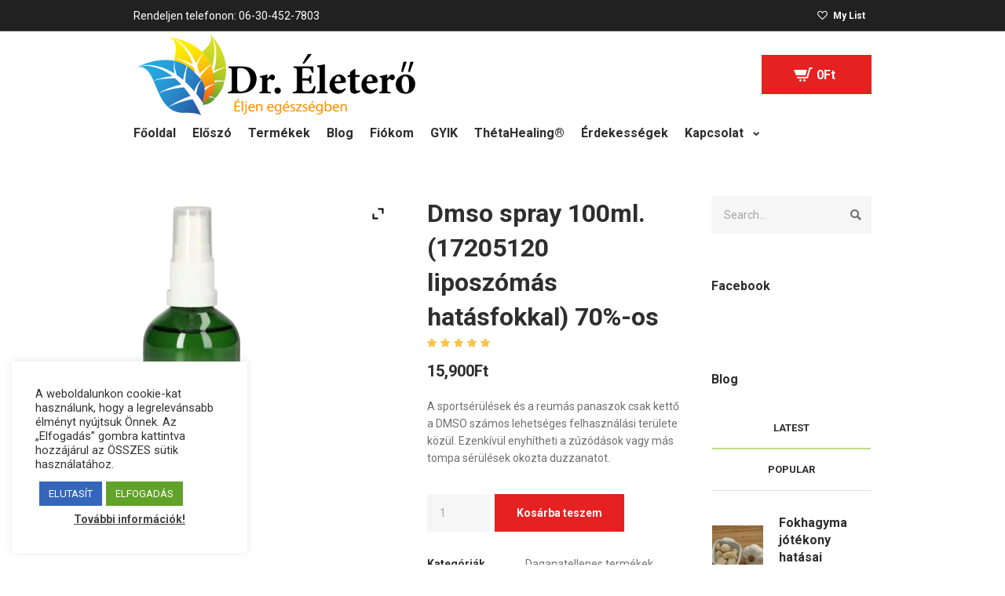

--- FILE ---
content_type: text/html; charset=UTF-8
request_url: https://www.dreletero.com/termek/dmso-spray-100ml-17205120-liposzomas-hatasfokkal-70-os/
body_size: 37714
content:
<!DOCTYPE html>
<html lang="hu" class="cmsmasters_html">
<head>
<meta charset="UTF-8" />
<meta name="viewport" content="width=device-width, initial-scale=1, maximum-scale=1" />
<meta name="format-detection" content="telephone=no" />
<link rel="profile" href="//gmpg.org/xfn/11" />
<link rel="pingback" href="https://www.dreletero.com/xmlrpc.php" />
				<script>document.documentElement.className = document.documentElement.className + ' yes-js js_active js'</script>
			<meta name='robots' content='index, follow, max-image-preview:large, max-snippet:-1, max-video-preview:-1' />

	<!-- This site is optimized with the Yoast SEO plugin v26.4 - https://yoast.com/wordpress/plugins/seo/ -->
	<title>Dmso spray 100ml. (17205120 liposzómás hatásfokkal) 70%-os - Dr Életerő</title>
	<link rel="canonical" href="https://www.dreletero.com/termek/dmso-spray-100ml-17205120-liposzomas-hatasfokkal-70-os/" />
	<meta property="og:locale" content="hu_HU" />
	<meta property="og:type" content="article" />
	<meta property="og:title" content="Dmso spray 100ml. (17205120 liposzómás hatásfokkal) 70%-os - Dr Életerő" />
	<meta property="og:description" content="A sportsérülések és a reumás panaszok csak kettő a DMSO számos lehetséges felhasználási területe közül. Ezenkívül enyhítheti a zúzódások vagy más tompa sérülések okozta duzzanatot." />
	<meta property="og:url" content="https://www.dreletero.com/termek/dmso-spray-100ml-17205120-liposzomas-hatasfokkal-70-os/" />
	<meta property="og:site_name" content="Dr Életerő" />
	<meta property="article:modified_time" content="2024-07-17T13:01:26+00:00" />
	<meta property="og:image" content="https://www.dreletero.com/wp-content/uploads/2024/03/dmso1.png" />
	<meta property="og:image:width" content="143" />
	<meta property="og:image:height" content="416" />
	<meta property="og:image:type" content="image/png" />
	<meta name="twitter:card" content="summary_large_image" />
	<meta name="twitter:label1" content="Becsült olvasási idő" />
	<meta name="twitter:data1" content="3 perc" />
	<script type="application/ld+json" class="yoast-schema-graph">{"@context":"https://schema.org","@graph":[{"@type":"WebPage","@id":"https://www.dreletero.com/termek/dmso-spray-100ml-17205120-liposzomas-hatasfokkal-70-os/","url":"https://www.dreletero.com/termek/dmso-spray-100ml-17205120-liposzomas-hatasfokkal-70-os/","name":"Dmso spray 100ml. (17205120 liposzómás hatásfokkal) 70%-os - Dr Életerő","isPartOf":{"@id":"https://www.dreletero.com/#website"},"primaryImageOfPage":{"@id":"https://www.dreletero.com/termek/dmso-spray-100ml-17205120-liposzomas-hatasfokkal-70-os/#primaryimage"},"image":{"@id":"https://www.dreletero.com/termek/dmso-spray-100ml-17205120-liposzomas-hatasfokkal-70-os/#primaryimage"},"thumbnailUrl":"https://www.dreletero.com/wp-content/uploads/2024/03/dmso1.png","datePublished":"2024-03-24T12:35:36+00:00","dateModified":"2024-07-17T13:01:26+00:00","breadcrumb":{"@id":"https://www.dreletero.com/termek/dmso-spray-100ml-17205120-liposzomas-hatasfokkal-70-os/#breadcrumb"},"inLanguage":"hu","potentialAction":[{"@type":"ReadAction","target":["https://www.dreletero.com/termek/dmso-spray-100ml-17205120-liposzomas-hatasfokkal-70-os/"]}]},{"@type":"ImageObject","inLanguage":"hu","@id":"https://www.dreletero.com/termek/dmso-spray-100ml-17205120-liposzomas-hatasfokkal-70-os/#primaryimage","url":"https://www.dreletero.com/wp-content/uploads/2024/03/dmso1.png","contentUrl":"https://www.dreletero.com/wp-content/uploads/2024/03/dmso1.png","width":143,"height":416},{"@type":"BreadcrumbList","@id":"https://www.dreletero.com/termek/dmso-spray-100ml-17205120-liposzomas-hatasfokkal-70-os/#breadcrumb","itemListElement":[{"@type":"ListItem","position":1,"name":"Shop","item":"https://www.dreletero.com/shop/"},{"@type":"ListItem","position":2,"name":"Dmso spray 100ml. (17205120 liposzómás hatásfokkal) 70%-os"}]},{"@type":"WebSite","@id":"https://www.dreletero.com/#website","url":"https://www.dreletero.com/","name":"Dr Életerő","description":"","potentialAction":[{"@type":"SearchAction","target":{"@type":"EntryPoint","urlTemplate":"https://www.dreletero.com/?s={search_term_string}"},"query-input":{"@type":"PropertyValueSpecification","valueRequired":true,"valueName":"search_term_string"}}],"inLanguage":"hu"}]}</script>
	<!-- / Yoast SEO plugin. -->


<link rel='dns-prefetch' href='//fonts.googleapis.com' />
<link rel="alternate" type="application/rss+xml" title="Dr Életerő &raquo; hírcsatorna" href="https://www.dreletero.com/feed/" />
<link rel="alternate" title="oEmbed (JSON)" type="application/json+oembed" href="https://www.dreletero.com/wp-json/oembed/1.0/embed?url=https%3A%2F%2Fwww.dreletero.com%2Ftermek%2Fdmso-spray-100ml-17205120-liposzomas-hatasfokkal-70-os%2F" />
<link rel="alternate" title="oEmbed (XML)" type="text/xml+oembed" href="https://www.dreletero.com/wp-json/oembed/1.0/embed?url=https%3A%2F%2Fwww.dreletero.com%2Ftermek%2Fdmso-spray-100ml-17205120-liposzomas-hatasfokkal-70-os%2F&#038;format=xml" />
<style id='wp-img-auto-sizes-contain-inline-css' type='text/css'>
img:is([sizes=auto i],[sizes^="auto," i]){contain-intrinsic-size:3000px 1500px}
/*# sourceURL=wp-img-auto-sizes-contain-inline-css */
</style>

<style id='wp-emoji-styles-inline-css' type='text/css'>

	img.wp-smiley, img.emoji {
		display: inline !important;
		border: none !important;
		box-shadow: none !important;
		height: 1em !important;
		width: 1em !important;
		margin: 0 0.07em !important;
		vertical-align: -0.1em !important;
		background: none !important;
		padding: 0 !important;
	}
/*# sourceURL=wp-emoji-styles-inline-css */
</style>
<link rel='stylesheet' id='wp-block-library-css' href='https://www.dreletero.com/wp-includes/css/dist/block-library/style.min.css?ver=6.9' type='text/css' media='all' />
<link rel='stylesheet' id='wc-blocks-style-css' href='https://www.dreletero.com/wp-content/plugins/woocommerce/assets/client/blocks/wc-blocks.css?ver=wc-10.3.5' type='text/css' media='all' />
<link rel='stylesheet' id='wc-blocks-style-all-products-css' href='https://www.dreletero.com/wp-content/plugins/woocommerce/assets/client/blocks/all-products.css?ver=wc-10.3.5' type='text/css' media='all' />
<link rel='stylesheet' id='ywcas-blocks-style-frontend-css' href='https://www.dreletero.com/wp-content/plugins/yith-woocommerce-ajax-search/assets/css/frontend.css?ver=2.19.1' type='text/css' media='all' />
<style id='global-styles-inline-css' type='text/css'>
:root{--wp--preset--aspect-ratio--square: 1;--wp--preset--aspect-ratio--4-3: 4/3;--wp--preset--aspect-ratio--3-4: 3/4;--wp--preset--aspect-ratio--3-2: 3/2;--wp--preset--aspect-ratio--2-3: 2/3;--wp--preset--aspect-ratio--16-9: 16/9;--wp--preset--aspect-ratio--9-16: 9/16;--wp--preset--color--black: #000000;--wp--preset--color--cyan-bluish-gray: #abb8c3;--wp--preset--color--white: #ffffff;--wp--preset--color--pale-pink: #f78da7;--wp--preset--color--vivid-red: #cf2e2e;--wp--preset--color--luminous-vivid-orange: #ff6900;--wp--preset--color--luminous-vivid-amber: #fcb900;--wp--preset--color--light-green-cyan: #7bdcb5;--wp--preset--color--vivid-green-cyan: #00d084;--wp--preset--color--pale-cyan-blue: #8ed1fc;--wp--preset--color--vivid-cyan-blue: #0693e3;--wp--preset--color--vivid-purple: #9b51e0;--wp--preset--color--color-1: #707070;--wp--preset--color--color-2: #e52121;--wp--preset--color--color-3: #a0a0a0;--wp--preset--color--color-4: #2e2e2e;--wp--preset--color--color-5: #ffffff;--wp--preset--color--color-6: #f6f6f6;--wp--preset--color--color-7: #e1e1e1;--wp--preset--color--color-8: #49a140;--wp--preset--gradient--vivid-cyan-blue-to-vivid-purple: linear-gradient(135deg,rgb(6,147,227) 0%,rgb(155,81,224) 100%);--wp--preset--gradient--light-green-cyan-to-vivid-green-cyan: linear-gradient(135deg,rgb(122,220,180) 0%,rgb(0,208,130) 100%);--wp--preset--gradient--luminous-vivid-amber-to-luminous-vivid-orange: linear-gradient(135deg,rgb(252,185,0) 0%,rgb(255,105,0) 100%);--wp--preset--gradient--luminous-vivid-orange-to-vivid-red: linear-gradient(135deg,rgb(255,105,0) 0%,rgb(207,46,46) 100%);--wp--preset--gradient--very-light-gray-to-cyan-bluish-gray: linear-gradient(135deg,rgb(238,238,238) 0%,rgb(169,184,195) 100%);--wp--preset--gradient--cool-to-warm-spectrum: linear-gradient(135deg,rgb(74,234,220) 0%,rgb(151,120,209) 20%,rgb(207,42,186) 40%,rgb(238,44,130) 60%,rgb(251,105,98) 80%,rgb(254,248,76) 100%);--wp--preset--gradient--blush-light-purple: linear-gradient(135deg,rgb(255,206,236) 0%,rgb(152,150,240) 100%);--wp--preset--gradient--blush-bordeaux: linear-gradient(135deg,rgb(254,205,165) 0%,rgb(254,45,45) 50%,rgb(107,0,62) 100%);--wp--preset--gradient--luminous-dusk: linear-gradient(135deg,rgb(255,203,112) 0%,rgb(199,81,192) 50%,rgb(65,88,208) 100%);--wp--preset--gradient--pale-ocean: linear-gradient(135deg,rgb(255,245,203) 0%,rgb(182,227,212) 50%,rgb(51,167,181) 100%);--wp--preset--gradient--electric-grass: linear-gradient(135deg,rgb(202,248,128) 0%,rgb(113,206,126) 100%);--wp--preset--gradient--midnight: linear-gradient(135deg,rgb(2,3,129) 0%,rgb(40,116,252) 100%);--wp--preset--font-size--small: 13px;--wp--preset--font-size--medium: 20px;--wp--preset--font-size--large: 36px;--wp--preset--font-size--x-large: 42px;--wp--preset--spacing--20: 0.44rem;--wp--preset--spacing--30: 0.67rem;--wp--preset--spacing--40: 1rem;--wp--preset--spacing--50: 1.5rem;--wp--preset--spacing--60: 2.25rem;--wp--preset--spacing--70: 3.38rem;--wp--preset--spacing--80: 5.06rem;--wp--preset--shadow--natural: 6px 6px 9px rgba(0, 0, 0, 0.2);--wp--preset--shadow--deep: 12px 12px 50px rgba(0, 0, 0, 0.4);--wp--preset--shadow--sharp: 6px 6px 0px rgba(0, 0, 0, 0.2);--wp--preset--shadow--outlined: 6px 6px 0px -3px rgb(255, 255, 255), 6px 6px rgb(0, 0, 0);--wp--preset--shadow--crisp: 6px 6px 0px rgb(0, 0, 0);}:where(.is-layout-flex){gap: 0.5em;}:where(.is-layout-grid){gap: 0.5em;}body .is-layout-flex{display: flex;}.is-layout-flex{flex-wrap: wrap;align-items: center;}.is-layout-flex > :is(*, div){margin: 0;}body .is-layout-grid{display: grid;}.is-layout-grid > :is(*, div){margin: 0;}:where(.wp-block-columns.is-layout-flex){gap: 2em;}:where(.wp-block-columns.is-layout-grid){gap: 2em;}:where(.wp-block-post-template.is-layout-flex){gap: 1.25em;}:where(.wp-block-post-template.is-layout-grid){gap: 1.25em;}.has-black-color{color: var(--wp--preset--color--black) !important;}.has-cyan-bluish-gray-color{color: var(--wp--preset--color--cyan-bluish-gray) !important;}.has-white-color{color: var(--wp--preset--color--white) !important;}.has-pale-pink-color{color: var(--wp--preset--color--pale-pink) !important;}.has-vivid-red-color{color: var(--wp--preset--color--vivid-red) !important;}.has-luminous-vivid-orange-color{color: var(--wp--preset--color--luminous-vivid-orange) !important;}.has-luminous-vivid-amber-color{color: var(--wp--preset--color--luminous-vivid-amber) !important;}.has-light-green-cyan-color{color: var(--wp--preset--color--light-green-cyan) !important;}.has-vivid-green-cyan-color{color: var(--wp--preset--color--vivid-green-cyan) !important;}.has-pale-cyan-blue-color{color: var(--wp--preset--color--pale-cyan-blue) !important;}.has-vivid-cyan-blue-color{color: var(--wp--preset--color--vivid-cyan-blue) !important;}.has-vivid-purple-color{color: var(--wp--preset--color--vivid-purple) !important;}.has-black-background-color{background-color: var(--wp--preset--color--black) !important;}.has-cyan-bluish-gray-background-color{background-color: var(--wp--preset--color--cyan-bluish-gray) !important;}.has-white-background-color{background-color: var(--wp--preset--color--white) !important;}.has-pale-pink-background-color{background-color: var(--wp--preset--color--pale-pink) !important;}.has-vivid-red-background-color{background-color: var(--wp--preset--color--vivid-red) !important;}.has-luminous-vivid-orange-background-color{background-color: var(--wp--preset--color--luminous-vivid-orange) !important;}.has-luminous-vivid-amber-background-color{background-color: var(--wp--preset--color--luminous-vivid-amber) !important;}.has-light-green-cyan-background-color{background-color: var(--wp--preset--color--light-green-cyan) !important;}.has-vivid-green-cyan-background-color{background-color: var(--wp--preset--color--vivid-green-cyan) !important;}.has-pale-cyan-blue-background-color{background-color: var(--wp--preset--color--pale-cyan-blue) !important;}.has-vivid-cyan-blue-background-color{background-color: var(--wp--preset--color--vivid-cyan-blue) !important;}.has-vivid-purple-background-color{background-color: var(--wp--preset--color--vivid-purple) !important;}.has-black-border-color{border-color: var(--wp--preset--color--black) !important;}.has-cyan-bluish-gray-border-color{border-color: var(--wp--preset--color--cyan-bluish-gray) !important;}.has-white-border-color{border-color: var(--wp--preset--color--white) !important;}.has-pale-pink-border-color{border-color: var(--wp--preset--color--pale-pink) !important;}.has-vivid-red-border-color{border-color: var(--wp--preset--color--vivid-red) !important;}.has-luminous-vivid-orange-border-color{border-color: var(--wp--preset--color--luminous-vivid-orange) !important;}.has-luminous-vivid-amber-border-color{border-color: var(--wp--preset--color--luminous-vivid-amber) !important;}.has-light-green-cyan-border-color{border-color: var(--wp--preset--color--light-green-cyan) !important;}.has-vivid-green-cyan-border-color{border-color: var(--wp--preset--color--vivid-green-cyan) !important;}.has-pale-cyan-blue-border-color{border-color: var(--wp--preset--color--pale-cyan-blue) !important;}.has-vivid-cyan-blue-border-color{border-color: var(--wp--preset--color--vivid-cyan-blue) !important;}.has-vivid-purple-border-color{border-color: var(--wp--preset--color--vivid-purple) !important;}.has-vivid-cyan-blue-to-vivid-purple-gradient-background{background: var(--wp--preset--gradient--vivid-cyan-blue-to-vivid-purple) !important;}.has-light-green-cyan-to-vivid-green-cyan-gradient-background{background: var(--wp--preset--gradient--light-green-cyan-to-vivid-green-cyan) !important;}.has-luminous-vivid-amber-to-luminous-vivid-orange-gradient-background{background: var(--wp--preset--gradient--luminous-vivid-amber-to-luminous-vivid-orange) !important;}.has-luminous-vivid-orange-to-vivid-red-gradient-background{background: var(--wp--preset--gradient--luminous-vivid-orange-to-vivid-red) !important;}.has-very-light-gray-to-cyan-bluish-gray-gradient-background{background: var(--wp--preset--gradient--very-light-gray-to-cyan-bluish-gray) !important;}.has-cool-to-warm-spectrum-gradient-background{background: var(--wp--preset--gradient--cool-to-warm-spectrum) !important;}.has-blush-light-purple-gradient-background{background: var(--wp--preset--gradient--blush-light-purple) !important;}.has-blush-bordeaux-gradient-background{background: var(--wp--preset--gradient--blush-bordeaux) !important;}.has-luminous-dusk-gradient-background{background: var(--wp--preset--gradient--luminous-dusk) !important;}.has-pale-ocean-gradient-background{background: var(--wp--preset--gradient--pale-ocean) !important;}.has-electric-grass-gradient-background{background: var(--wp--preset--gradient--electric-grass) !important;}.has-midnight-gradient-background{background: var(--wp--preset--gradient--midnight) !important;}.has-small-font-size{font-size: var(--wp--preset--font-size--small) !important;}.has-medium-font-size{font-size: var(--wp--preset--font-size--medium) !important;}.has-large-font-size{font-size: var(--wp--preset--font-size--large) !important;}.has-x-large-font-size{font-size: var(--wp--preset--font-size--x-large) !important;}
/*# sourceURL=global-styles-inline-css */
</style>

<style id='classic-theme-styles-inline-css' type='text/css'>
/*! This file is auto-generated */
.wp-block-button__link{color:#fff;background-color:#32373c;border-radius:9999px;box-shadow:none;text-decoration:none;padding:calc(.667em + 2px) calc(1.333em + 2px);font-size:1.125em}.wp-block-file__button{background:#32373c;color:#fff;text-decoration:none}
/*# sourceURL=/wp-includes/css/classic-themes.min.css */
</style>
<link rel='stylesheet' id='contact-form-7-css' href='https://www.dreletero.com/wp-content/plugins/contact-form-7/includes/css/styles.css?ver=6.1.3' type='text/css' media='all' />
<link rel='stylesheet' id='cookie-law-info-css' href='https://www.dreletero.com/wp-content/plugins/cookie-law-info/legacy/public/css/cookie-law-info-public.css?ver=3.3.6' type='text/css' media='all' />
<link rel='stylesheet' id='cookie-law-info-gdpr-css' href='https://www.dreletero.com/wp-content/plugins/cookie-law-info/legacy/public/css/cookie-law-info-gdpr.css?ver=3.3.6' type='text/css' media='all' />
<style id='woocommerce-inline-inline-css' type='text/css'>
.woocommerce form .form-row .required { visibility: visible; }
/*# sourceURL=woocommerce-inline-inline-css */
</style>
<link rel='stylesheet' id='yith-quick-view-css' href='https://www.dreletero.com/wp-content/plugins/yith-woocommerce-quick-view/assets/css/yith-quick-view.css?ver=2.9.0' type='text/css' media='all' />
<style id='yith-quick-view-inline-css' type='text/css'>

				#yith-quick-view-modal .yith-quick-view-overlay{background:rgba( 0, 0, 0, 0.8)}
				#yith-quick-view-modal .yith-wcqv-main{background:;}
				#yith-quick-view-close{color:;}
				#yith-quick-view-close:hover{color:;}
/*# sourceURL=yith-quick-view-inline-css */
</style>
<link rel='stylesheet' id='jquery-selectBox-css' href='https://www.dreletero.com/wp-content/plugins/yith-woocommerce-wishlist/assets/css/jquery.selectBox.css?ver=1.2.0' type='text/css' media='all' />
<link rel='stylesheet' id='woocommerce_prettyPhoto_css-css' href='//www.dreletero.com/wp-content/plugins/woocommerce/assets/css/prettyPhoto.css?ver=3.1.6' type='text/css' media='all' />
<link rel='stylesheet' id='yith-wcwl-main-css' href='https://www.dreletero.com/wp-content/plugins/yith-woocommerce-wishlist/assets/css/style.css?ver=4.10.2' type='text/css' media='all' />
<style id='yith-wcwl-main-inline-css' type='text/css'>
 :root { --rounded-corners-radius: 16px; --add-to-cart-rounded-corners-radius: 16px; --color-headers-background: #F4F4F4; --feedback-duration: 3s } 
 :root { --rounded-corners-radius: 16px; --add-to-cart-rounded-corners-radius: 16px; --color-headers-background: #F4F4F4; --feedback-duration: 3s } 
/*# sourceURL=yith-wcwl-main-inline-css */
</style>
<link rel='stylesheet' id='brands-styles-css' href='https://www.dreletero.com/wp-content/plugins/woocommerce/assets/css/brands.css?ver=10.3.5' type='text/css' media='all' />
<link rel='stylesheet' id='parent-style-css' href='https://www.dreletero.com/wp-content/themes/food-market/style.css?ver=6.9' type='text/css' media='all' />
<link rel='stylesheet' id='child-style-css' href='https://www.dreletero.com/wp-content/themes/child-csanad/style.css?ver=6.9' type='text/css' media='all' />
<link rel='stylesheet' id='food-market-theme-style-css' href='https://www.dreletero.com/wp-content/themes/food-market/style.css?ver=1.0.0' type='text/css' media='screen, print' />
<link rel='stylesheet' id='food-market-style-css' href='https://www.dreletero.com/wp-content/themes/food-market/theme-framework/theme-style/css/style.css?ver=1.0.0' type='text/css' media='screen, print' />
<style id='food-market-style-inline-css' type='text/css'>

	.header_mid .header_mid_inner .logo_wrap {
		width : 362px;
	}

	.header_mid_inner .logo img.logo_retina {
		width : 181px;
	}


		.headline_aligner, 
		.cmsmasters_breadcrumbs_aligner {
			min-height:80px;
		}
		

		
		#page .cmsmasters_social_icon_color.cmsmasters_social_icon_1 {
			color:#ffffff;
		}
		
		
		#page .cmsmasters_social_icon_color.cmsmasters_social_icon_1:hover {
			color:#e0e0e0;
		}
		
		#page .cmsmasters_social_icon_color.cmsmasters_social_icon_2 {
			color:#ffffff;
		}
		
		
		#page .cmsmasters_social_icon_color.cmsmasters_social_icon_2:hover {
			color:#e0e0e0;
		}
		
		#page .cmsmasters_social_icon_color.cmsmasters_social_icon_3 {
			color:#ffffff;
		}
		
		
		#page .cmsmasters_social_icon_color.cmsmasters_social_icon_3:hover {
			color:#e0e0e0;
		}
		
		#page .cmsmasters_social_icon_color.cmsmasters_social_icon_4 {
			color:#ffffff;
		}
		
		
		#page .cmsmasters_social_icon_color.cmsmasters_social_icon_4:hover {
			color:#e0e0e0;
		}
		
		#page .cmsmasters_social_icon_color.cmsmasters_social_icon_5 {
			color:#ffffff;
		}
		
		
		#page .cmsmasters_social_icon_color.cmsmasters_social_icon_5:hover {
			color:#e0e0e0;
		}

	.header_top {
		height : 40px;
	}
	
	.header_mid {
		height : 110px;
	}
	
	.header_bot {
		height : 40px;
	}
	
	#page.cmsmasters_heading_after_header #middle, 
	#page.cmsmasters_heading_under_header #middle .headline .headline_outer {
		padding-top : 110px;
	}
	
	#page.cmsmasters_heading_after_header.enable_header_top #middle, 
	#page.cmsmasters_heading_under_header.enable_header_top #middle .headline .headline_outer {
		padding-top : 150px;
	}
	
	#page.cmsmasters_heading_after_header.enable_header_bottom #middle, 
	#page.cmsmasters_heading_under_header.enable_header_bottom #middle .headline .headline_outer {
		padding-top : 150px;
	}
	
	#page.cmsmasters_heading_after_header.enable_header_top.enable_header_bottom #middle, 
	#page.cmsmasters_heading_under_header.enable_header_top.enable_header_bottom #middle .headline .headline_outer {
		padding-top : 190px;
	}
	
	
	
	@media only screen and (max-width: 1024px) {
		.header_top,
		.header_mid,
		.header_bot {
			height : auto;
		}
		
		.header_mid .header_mid_inner > div {
			height : 110px;
		}
		
		.header_bot .header_bot_inner > div {
			height : 40px;
		}
		
		#page.cmsmasters_heading_after_header #middle, 
		#page.cmsmasters_heading_under_header #middle .headline .headline_outer, 
		#page.cmsmasters_heading_after_header.enable_header_top #middle, 
		#page.cmsmasters_heading_under_header.enable_header_top #middle .headline .headline_outer, 
		#page.cmsmasters_heading_after_header.enable_header_bottom #middle, 
		#page.cmsmasters_heading_under_header.enable_header_bottom #middle .headline .headline_outer, 
		#page.cmsmasters_heading_after_header.enable_header_top.enable_header_bottom #middle, 
		#page.cmsmasters_heading_under_header.enable_header_top.enable_header_bottom #middle .headline .headline_outer {
			padding-top : 0 !important;
		}
	}
	
	@media only screen and (max-width: 540px) {
		.header_mid .header_mid_inner > div, 
		.header_bot .header_bot_inner > div {
			height:auto;
		}
	}

/*# sourceURL=food-market-style-inline-css */
</style>
<link rel='stylesheet' id='food-market-adaptive-css' href='https://www.dreletero.com/wp-content/themes/food-market/theme-framework/theme-style/css/adaptive.css?ver=1.0.0' type='text/css' media='screen, print' />
<link rel='stylesheet' id='food-market-retina-css' href='https://www.dreletero.com/wp-content/themes/food-market/theme-framework/theme-style/css/retina.css?ver=1.0.0' type='text/css' media='screen' />
<link rel='stylesheet' id='food-market-icons-css' href='https://www.dreletero.com/wp-content/themes/food-market/css/fontello.css?ver=1.0.0' type='text/css' media='screen' />
<link rel='stylesheet' id='food-market-icons-custom-css' href='https://www.dreletero.com/wp-content/themes/food-market/theme-vars/theme-style/css/fontello-custom.css?ver=1.0.0' type='text/css' media='screen' />
<link rel='stylesheet' id='animate-css' href='https://www.dreletero.com/wp-content/themes/food-market/css/animate.css?ver=1.0.0' type='text/css' media='screen' />
<link rel='stylesheet' id='ilightbox-css' href='https://www.dreletero.com/wp-content/themes/food-market/css/ilightbox.css?ver=2.2.0' type='text/css' media='screen' />
<link rel='stylesheet' id='ilightbox-skin-dark-css' href='https://www.dreletero.com/wp-content/themes/food-market/css/ilightbox-skins/dark-skin.css?ver=2.2.0' type='text/css' media='screen' />
<link rel='stylesheet' id='food-market-fonts-schemes-css' href='https://www.dreletero.com/wp-content/uploads/cmsmasters_styles/food-market.css?ver=1.0.0' type='text/css' media='screen' />
<link rel='stylesheet' id='google-fonts-css' href='//fonts.googleapis.com/css?family=Roboto%3A300%2C300italic%2C400%2C400italic%2C500%2C500italic%2C700%2C700italic&#038;ver=6.9' type='text/css' media='all' />
<link rel='stylesheet' id='food-market-theme-vars-style-css' href='https://www.dreletero.com/wp-content/themes/food-market/theme-vars/theme-style/css/vars-style.css?ver=1.0.0' type='text/css' media='screen, print' />
<link rel='stylesheet' id='food-market-gutenberg-frontend-style-css' href='https://www.dreletero.com/wp-content/themes/food-market/gutenberg/cmsmasters-framework/theme-style/css/frontend-style.css?ver=1.0.0' type='text/css' media='screen' />
<link rel='stylesheet' id='food-market-woocommerce-style-css' href='https://www.dreletero.com/wp-content/themes/food-market/woocommerce/cmsmasters-framework/theme-style/css/plugin-style.css?ver=1.0.0' type='text/css' media='screen' />
<link rel='stylesheet' id='food-market-woocommerce-adaptive-css' href='https://www.dreletero.com/wp-content/themes/food-market/woocommerce/cmsmasters-framework/theme-style/css/plugin-adaptive.css?ver=1.0.0' type='text/css' media='screen' />
<link rel='stylesheet' id='food-market-yith-woocommerce-quick-view-style-css' href='https://www.dreletero.com/wp-content/themes/food-market/woocommerce/cmsmasters-framework/theme-style/yith-woocommerce-quick-view/css/plugin-style.css?ver=1.0.0' type='text/css' media='screen' />
<link rel='stylesheet' id='food-market-yith-woocommerce-quick-view-adaptive-css' href='https://www.dreletero.com/wp-content/themes/food-market/woocommerce/cmsmasters-framework/theme-style/yith-woocommerce-quick-view/css/plugin-adaptive.css?ver=1.0.0' type='text/css' media='screen' />
<link rel='stylesheet' id='food-market-yith-woocommerce-zoom-magnifier-style-css' href='https://www.dreletero.com/wp-content/themes/food-market/woocommerce/cmsmasters-framework/theme-style/yith-woocommerce-zoom-magnifier/css/plugin-style.css?ver=1.0.0' type='text/css' media='screen' />
<link rel='stylesheet' id='food-market-yith-woocommerce-zoom-magnifier-adaptive-css' href='https://www.dreletero.com/wp-content/themes/food-market/woocommerce/cmsmasters-framework/theme-style/yith-woocommerce-zoom-magnifier/css/plugin-adaptive.css?ver=1.0.0' type='text/css' media='screen' />
<link rel='stylesheet' id='food-market-yith-woocommerce-wishlist-style-css' href='https://www.dreletero.com/wp-content/themes/food-market/woocommerce/cmsmasters-framework/theme-style/yith-woocommerce-wishlist/css/plugin-style.css?ver=1.0.0' type='text/css' media='screen' />
<link rel='stylesheet' id='food-market-yith-woocommerce-wishlist-adaptive-css' href='https://www.dreletero.com/wp-content/themes/food-market/woocommerce/cmsmasters-framework/theme-style/yith-woocommerce-wishlist/css/plugin-adaptive.css?ver=1.0.0' type='text/css' media='screen' />
<link rel='stylesheet' id='food-market-yith-woocommerce-ajax-search-style-css' href='https://www.dreletero.com/wp-content/themes/food-market/woocommerce/cmsmasters-framework/theme-style/yith-woocommerce-ajax-search/css/plugin-style.css?ver=1.0.0' type='text/css' media='screen' />
<style id='food-market-yith-woocommerce-ajax-search-style-inline-css' type='text/css'>

		.autocomplete-suggestion img {
			width: px;
		}
		
/*# sourceURL=food-market-yith-woocommerce-ajax-search-style-inline-css */
</style>
<link rel='stylesheet' id='food-market-yith-woocommerce-ajax-search-adaptive-css' href='https://www.dreletero.com/wp-content/themes/food-market/woocommerce/cmsmasters-framework/theme-style/yith-woocommerce-ajax-search/css/plugin-adaptive.css?ver=1.0.0' type='text/css' media='screen' />
<link rel='stylesheet' id='food-market-yith-woocommerce-compare-style-css' href='https://www.dreletero.com/wp-content/themes/food-market/woocommerce/cmsmasters-framework/theme-style/yith-woocommerce-compare/css/plugin-style.css?ver=1.0.0' type='text/css' media='screen' />
<link rel='stylesheet' id='food-market-yith-woocommerce-compare-adaptive-css' href='https://www.dreletero.com/wp-content/themes/food-market/woocommerce/cmsmasters-framework/theme-style/yith-woocommerce-compare/css/plugin-adaptive.css?ver=1.0.0' type='text/css' media='screen' />
<link rel='stylesheet' id='jquery-fixedheadertable-style-css' href='https://www.dreletero.com/wp-content/plugins/yith-woocommerce-compare/assets/css/jquery.dataTables.css?ver=1.10.18' type='text/css' media='all' />
<link rel='stylesheet' id='yith_woocompare_page-css' href='https://www.dreletero.com/wp-content/plugins/yith-woocommerce-compare/assets/css/compare.css?ver=3.5.0' type='text/css' media='all' />
<link rel='stylesheet' id='yith-woocompare-widget-css' href='https://www.dreletero.com/wp-content/plugins/yith-woocommerce-compare/assets/css/widget.css?ver=3.5.0' type='text/css' media='all' />
<link rel='stylesheet' id='ywzm-prettyPhoto-css' href='//www.dreletero.com/wp-content/plugins/woocommerce/assets/css/prettyPhoto.css?ver=2.1.1' type='text/css' media='all' />
<style id='ywzm-prettyPhoto-inline-css' type='text/css'>

                    div.pp_woocommerce a.pp_contract, div.pp_woocommerce a.pp_expand{
                        content: unset !important;
                        background-color: white;
                        width: 25px;
                        height: 25px;
                        margin-top: 5px;
						margin-left: 5px;
                    }

                    div.pp_woocommerce a.pp_contract, div.pp_woocommerce a.pp_expand:hover{
                        background-color: white;
                    }
                     div.pp_woocommerce a.pp_contract, div.pp_woocommerce a.pp_contract:hover{
                        background-color: white;
                    }

                    a.pp_expand:before, a.pp_contract:before{
                    content: unset !important;
                    }

                     a.pp_expand .expand-button-hidden svg, a.pp_contract .expand-button-hidden svg{
                       width: 25px;
                       height: 25px;
                       padding: 5px;
					}

					.expand-button-hidden path{
                       fill: black;
					}

                    
/*# sourceURL=ywzm-prettyPhoto-inline-css */
</style>
<link rel='stylesheet' id='ywzm-magnifier-css' href='https://www.dreletero.com/wp-content/plugins/yith-woocommerce-zoom-magnifier/assets/css/yith_magnifier.css?ver=2.1.1' type='text/css' media='all' />
<link rel='stylesheet' id='ywzm_frontend-css' href='https://www.dreletero.com/wp-content/plugins/yith-woocommerce-zoom-magnifier/assets/css/frontend.css?ver=2.1.1' type='text/css' media='all' />
<style id='ywzm_frontend-inline-css' type='text/css'>

                    #slider-prev, #slider-next {
                        background-color: white;
                        border: 2px solid black;
                        width:25px !important;
                        height:25px !important;
                    }

                    .yith_slider_arrow span{
                        width:25px !important;
                        height:25px !important;
                    }
                    
                    #slider-prev:hover, #slider-next:hover {
                        background-color: white;
                        border: 2px solid black;
                    }
                    
                   .thumbnails.slider path:hover {
                        fill:black;
                    }
                    
                    .thumbnails.slider path {
                        fill:black;
                        width:25px !important;
                        height:25px !important;
                    }

                    .thumbnails.slider svg {
                       width: 22px;
                       height: 22px;
                    }

                    
                    a.yith_expand {
                     position: absolute;
                     z-index: 1000;
                     background-color: white;
                     width: 25px;
                     height: 25px;
                     top: 10px;
                     bottom: initial;
                     left: initial;
                     right: 10px;
                     border-radius: 0%;
                    }

                    .expand-button-hidden svg{
                       width: 25px;
                       height: 25px;
					}

					.expand-button-hidden path{
                       fill: black;
					}
                    
/*# sourceURL=ywzm_frontend-inline-css */
</style>
<script type="text/javascript" src="https://www.dreletero.com/wp-includes/js/jquery/jquery.min.js?ver=3.7.1" id="jquery-core-js"></script>
<script type="text/javascript" src="https://www.dreletero.com/wp-includes/js/jquery/jquery-migrate.min.js?ver=3.4.1" id="jquery-migrate-js"></script>
<script type="text/javascript" id="cookie-law-info-js-extra">
/* <![CDATA[ */
var Cli_Data = {"nn_cookie_ids":[],"cookielist":[],"non_necessary_cookies":[],"ccpaEnabled":"","ccpaRegionBased":"","ccpaBarEnabled":"","strictlyEnabled":["necessary","obligatoire"],"ccpaType":"gdpr","js_blocking":"1","custom_integration":"","triggerDomRefresh":"","secure_cookies":""};
var cli_cookiebar_settings = {"animate_speed_hide":"500","animate_speed_show":"500","background":"#FFF","border":"#b1a6a6c2","border_on":"","button_1_button_colour":"#61a229","button_1_button_hover":"#4e8221","button_1_link_colour":"#fff","button_1_as_button":"1","button_1_new_win":"","button_2_button_colour":"#333","button_2_button_hover":"#292929","button_2_link_colour":"#444","button_2_as_button":"","button_2_hidebar":"","button_3_button_colour":"#3566bb","button_3_button_hover":"#2a5296","button_3_link_colour":"#fff","button_3_as_button":"1","button_3_new_win":"","button_4_button_colour":"#000","button_4_button_hover":"#000000","button_4_link_colour":"#333333","button_4_as_button":"","button_7_button_colour":"#61a229","button_7_button_hover":"#4e8221","button_7_link_colour":"#fff","button_7_as_button":"1","button_7_new_win":"","font_family":"inherit","header_fix":"","notify_animate_hide":"1","notify_animate_show":"","notify_div_id":"#cookie-law-info-bar","notify_position_horizontal":"right","notify_position_vertical":"bottom","scroll_close":"","scroll_close_reload":"","accept_close_reload":"","reject_close_reload":"","showagain_tab":"","showagain_background":"#fff","showagain_border":"#000","showagain_div_id":"#cookie-law-info-again","showagain_x_position":"100px","text":"#333333","show_once_yn":"","show_once":"10000","logging_on":"","as_popup":"","popup_overlay":"1","bar_heading_text":"","cookie_bar_as":"widget","popup_showagain_position":"bottom-right","widget_position":"left"};
var log_object = {"ajax_url":"https://www.dreletero.com/wp-admin/admin-ajax.php"};
//# sourceURL=cookie-law-info-js-extra
/* ]]> */
</script>
<script type="text/javascript" src="https://www.dreletero.com/wp-content/plugins/cookie-law-info/legacy/public/js/cookie-law-info-public.js?ver=3.3.6" id="cookie-law-info-js"></script>
<script type="text/javascript" src="https://www.dreletero.com/wp-content/plugins/woocommerce/assets/js/jquery-blockui/jquery.blockUI.min.js?ver=2.7.0-wc.10.3.5" id="wc-jquery-blockui-js" defer="defer" data-wp-strategy="defer"></script>
<script type="text/javascript" id="wc-add-to-cart-js-extra">
/* <![CDATA[ */
var wc_add_to_cart_params = {"ajax_url":"/wp-admin/admin-ajax.php","wc_ajax_url":"/?wc-ajax=%%endpoint%%","i18n_view_cart":"Kos\u00e1r","cart_url":"https://www.dreletero.com/cart/","is_cart":"","cart_redirect_after_add":"no"};
//# sourceURL=wc-add-to-cart-js-extra
/* ]]> */
</script>
<script type="text/javascript" src="https://www.dreletero.com/wp-content/plugins/woocommerce/assets/js/frontend/add-to-cart.min.js?ver=10.3.5" id="wc-add-to-cart-js" defer="defer" data-wp-strategy="defer"></script>
<script type="text/javascript" id="wc-single-product-js-extra">
/* <![CDATA[ */
var wc_single_product_params = {"i18n_required_rating_text":"K\u00e9rlek, v\u00e1lassz egy \u00e9rt\u00e9kel\u00e9st","i18n_rating_options":["1 / 5 csillag","2 / 5 csillag","3 / 5 csillag","4 / 5 csillag","5 / 5 csillag"],"i18n_product_gallery_trigger_text":"View full-screen image gallery","review_rating_required":"yes","flexslider":{"rtl":false,"animation":"slide","smoothHeight":true,"directionNav":false,"controlNav":"thumbnails","slideshow":false,"animationSpeed":500,"animationLoop":false,"allowOneSlide":false},"zoom_enabled":"","zoom_options":[],"photoswipe_enabled":"","photoswipe_options":{"shareEl":false,"closeOnScroll":false,"history":false,"hideAnimationDuration":0,"showAnimationDuration":0},"flexslider_enabled":""};
//# sourceURL=wc-single-product-js-extra
/* ]]> */
</script>
<script type="text/javascript" src="https://www.dreletero.com/wp-content/plugins/woocommerce/assets/js/frontend/single-product.min.js?ver=10.3.5" id="wc-single-product-js" defer="defer" data-wp-strategy="defer"></script>
<script type="text/javascript" src="https://www.dreletero.com/wp-content/plugins/woocommerce/assets/js/js-cookie/js.cookie.min.js?ver=2.1.4-wc.10.3.5" id="wc-js-cookie-js" defer="defer" data-wp-strategy="defer"></script>
<script type="text/javascript" id="woocommerce-js-extra">
/* <![CDATA[ */
var woocommerce_params = {"ajax_url":"/wp-admin/admin-ajax.php","wc_ajax_url":"/?wc-ajax=%%endpoint%%","i18n_password_show":"Jelsz\u00f3 megjelen\u00edt\u00e9se","i18n_password_hide":"Jelsz\u00f3 elrejt\u00e9se"};
//# sourceURL=woocommerce-js-extra
/* ]]> */
</script>
<script type="text/javascript" src="https://www.dreletero.com/wp-content/plugins/woocommerce/assets/js/frontend/woocommerce.min.js?ver=10.3.5" id="woocommerce-js" defer="defer" data-wp-strategy="defer"></script>
<script type="text/javascript" src="https://www.dreletero.com/wp-content/themes/food-market/js/debounced-resize.min.js?ver=1.0.0" id="debounced-resize-js"></script>
<script type="text/javascript" src="https://www.dreletero.com/wp-content/themes/food-market/js/modernizr.min.js?ver=1.0.0" id="modernizr-js"></script>
<script type="text/javascript" src="https://www.dreletero.com/wp-content/themes/food-market/js/respond.min.js?ver=1.0.0" id="respond-js"></script>
<script type="text/javascript" src="https://www.dreletero.com/wp-content/themes/food-market/js/jquery.iLightBox.min.js?ver=2.2.0" id="iLightBox-js"></script>
<script type="text/javascript" id="wc-cart-fragments-js-extra">
/* <![CDATA[ */
var wc_cart_fragments_params = {"ajax_url":"/wp-admin/admin-ajax.php","wc_ajax_url":"/?wc-ajax=%%endpoint%%","cart_hash_key":"wc_cart_hash_ff48968c562c484cd7a130dc0b9542d4","fragment_name":"wc_fragments_ff48968c562c484cd7a130dc0b9542d4","request_timeout":"5000"};
//# sourceURL=wc-cart-fragments-js-extra
/* ]]> */
</script>
<script type="text/javascript" src="https://www.dreletero.com/wp-content/plugins/woocommerce/assets/js/frontend/cart-fragments.min.js?ver=10.3.5" id="wc-cart-fragments-js" defer="defer" data-wp-strategy="defer"></script>
<link rel="https://api.w.org/" href="https://www.dreletero.com/wp-json/" /><link rel="alternate" title="JSON" type="application/json" href="https://www.dreletero.com/wp-json/wp/v2/product/22974" /><link rel="EditURI" type="application/rsd+xml" title="RSD" href="https://www.dreletero.com/xmlrpc.php?rsd" />
<meta name="generator" content="WordPress 6.9" />
<meta name="generator" content="WooCommerce 10.3.5" />
<link rel='shortlink' href='https://www.dreletero.com/?p=22974' />
<link rel="apple-touch-icon" sizes="180x180" href="/wp-content/uploads/fbrfg/apple-touch-icon.png">
<link rel="icon" type="image/png" sizes="32x32" href="/wp-content/uploads/fbrfg/favicon-32x32.png">
<link rel="icon" type="image/png" sizes="16x16" href="/wp-content/uploads/fbrfg/favicon-16x16.png">
<link rel="manifest" href="/wp-content/uploads/fbrfg/site.webmanifest">
<link rel="shortcut icon" href="/wp-content/uploads/fbrfg/favicon.ico">
<meta name="msapplication-TileColor" content="#da532c">
<meta name="msapplication-config" content="/wp-content/uploads/fbrfg/browserconfig.xml">
<meta name="theme-color" content="#ffffff">	<noscript><style>.woocommerce-product-gallery{ opacity: 1 !important; }</style></noscript>
			<style type="text/css" id="wp-custom-css">
			.cmsmasters_product .cmsmasters_product_img .cmsmasters_product_features 
{
	height: auto;
	width:auto;
}

.yith_magnifier_loading {
    color: white;
    background: #222;
    padding: 3px;
    border: 1px solid #000;
    position: absolute;
    text-align: center;
    top: 10%;
    z-index: 9999;
    display: none;
}		</style>
		</head>
<body class="wp-singular product-template-default single single-product postid-22974 wp-theme-food-market wp-child-theme-child-csanad theme-food-market woocommerce woocommerce-page woocommerce-no-js">

<!--  Start Page  -->
<div id="page" class="chrome_only cmsmasters_liquid fixed_header enable_header_top enable_header_bottom cmsmasters_heading_after_header hfeed site">

<div class="cmsmasters_header_search_form">
			<span class="cmsmasters_header_search_form_close cmsmasters_theme_icon_cancel"></span><div data-block-name="yith/search-block" data-size="sm" class="wp-block-yith-search-block alignwide "><div data-block-name="yith/input-block" data-button-border-radius="{&quot;topLeft&quot;:&quot;20px&quot;,&quot;topRight&quot;:&quot;20px&quot;,&quot;bottomLeft&quot;:&quot;20px&quot;,&quot;bottomRight&quot;:&quot;20px&quot;}" data-button-label="Search" data-icon-type="icon-right" data-input-bg-color="#fff" data-input-bg-focus-color="#fff" data-input-border-color="rgb(216, 216, 216)" data-input-border-focus-color="rgb(124, 124, 124)" data-input-border-radius="{&quot;topLeft&quot;:&quot;20px&quot;,&quot;topRight&quot;:&quot;20px&quot;,&quot;bottomLeft&quot;:&quot;20px&quot;,&quot;bottomRight&quot;:&quot;20px&quot;}" data-input-border-size="{&quot;topLeft&quot;:&quot;1px&quot;,&quot;topRight&quot;:&quot;1px&quot;,&quot;bottomLeft&quot;:&quot;1px&quot;,&quot;bottomRight&quot;:&quot;1px&quot;}" data-input-text-color="rgb(136, 136, 136)" data-placeholder-text-color="rgb(87, 87, 87)" data-placeholder="Termékek keresése" data-submit-bg-color="#fff" data-submit-bg-hover-color="#fff" data-submit-border-color="#fff" data-submit-border-hover-color="#fff" data-submit-content-color="#DCDCDC" data-submit-content-hover-color="rgb(136, 136, 136)" data-submit-style="icon" class="wp-block-yith-input-block"></div><div data-block-name="yith/filled-block" class="wp-block-yith-filled-block"><div data-block-name="yith/product-results-block" data-hide-featured-if-on-sale="true" data-image-position="left" data-image-size="170" data-layout="list" data-limit-summary="false" data-max-results-to-show="3" data-no-results="No results. Try with a different keyword!" data-price-label="Price:" data-product-name-color="rgb(29, 29, 29)" data-show-add-to-cart="false" data-show-categories="false" data-show-featured-badge="true" data-show-image="true" data-show-name="true" data-show-out-of-stock-badge="true" data-show-price="true" data-show-s-k-u="false" data-show-sale-badge="true" data-show-stock="false" data-show-summary="false" data-show-view-all-text="See all products ({total})" data-show-view-all="true" data-summary-max-word="10" class="wp-block-yith-product-results-block"></div></div></div></div>
<!--  Start Main  -->
<div id="main">

<!--  Start Header  -->
<header id="header">
	<div class="header_top" data-height="40"><div class="header_top_outer"><div class="header_top_inner"><div class="cmsmasters_wishlist_wrap"><a href="https://www.dreletero.com/wishlist/" class="cmsmasters_theme_icon_like cmsmasters_wishlist_button" rel="nofollow">My List</a></div><div class="header_top_right"><div class="top_nav_wrap"><a class="responsive_top_nav cmsmasters_theme_icon_resp_nav" href="javascript:void(0)"></a><nav></nav><div class="cmsmasters_wishlist_wrap"><a href="https://www.dreletero.com/wishlist/" class="cmsmasters_theme_icon_like cmsmasters_wishlist_button" rel="nofollow">My List</a></div></div></div><div class="header_top_left"><div class="meta_wrap">Rendeljen telefonon:   06-30-452-7803</div></div></div></div><div class="header_top_but closed"><span class="cmsmasters_theme_icon_slide_bottom_mini"></span></div></div><div class="header_mid" data-height="110"><div class="header_mid_outer"><div class="header_mid_inner"><div class="logo_wrap"><a href="https://www.dreletero.com/" title="Dr Életerő" class="logo">
	<img src="https://www.dreletero.com/wp-content/uploads/2021/03/logo1_3.png" alt="Dr Életerő" /><img class="logo_retina" src="https://www.dreletero.com/wp-content/uploads/2021/03/logo1_3.png" alt="Dr Életerő" width="181" height="55" /></a>
</div><div class="cmsmasters_dynamic_cart_wrap"><div class="cmsmasters_dynamic_cart"><a href="https://www.dreletero.com/cart/" class="cmsmasters_dynamic_cart_button cmsmasters_theme_icon_basket"><span class="woocommerce-Price-amount amount"><bdi>0<span><span class="woocommerce-Price-currencySymbol">&#70;&#116;</span></span></bdi></span></a><div class="widget_shopping_cart_content"></div></div></div><div class="mid_search_but_wrap"><a href="javascript:void(0)" class="mid_search_but cmsmasters_header_search_but cmsmasters_theme_icon_search">Search</a><div class="cmsmasters_header_search_form">
			<span class="cmsmasters_header_search_form_close cmsmasters_theme_icon_cancel"></span><div data-block-name="yith/search-block" data-size="sm" class="wp-block-yith-search-block alignwide "><div data-block-name="yith/input-block" data-button-border-radius="{&quot;topLeft&quot;:&quot;20px&quot;,&quot;topRight&quot;:&quot;20px&quot;,&quot;bottomLeft&quot;:&quot;20px&quot;,&quot;bottomRight&quot;:&quot;20px&quot;}" data-button-label="Search" data-icon-type="icon-right" data-input-bg-color="#fff" data-input-bg-focus-color="#fff" data-input-border-color="rgb(216, 216, 216)" data-input-border-focus-color="rgb(124, 124, 124)" data-input-border-radius="{&quot;topLeft&quot;:&quot;20px&quot;,&quot;topRight&quot;:&quot;20px&quot;,&quot;bottomLeft&quot;:&quot;20px&quot;,&quot;bottomRight&quot;:&quot;20px&quot;}" data-input-border-size="{&quot;topLeft&quot;:&quot;1px&quot;,&quot;topRight&quot;:&quot;1px&quot;,&quot;bottomLeft&quot;:&quot;1px&quot;,&quot;bottomRight&quot;:&quot;1px&quot;}" data-input-text-color="rgb(136, 136, 136)" data-placeholder-text-color="rgb(87, 87, 87)" data-placeholder="Termékek keresése" data-submit-bg-color="#fff" data-submit-bg-hover-color="#fff" data-submit-border-color="#fff" data-submit-border-hover-color="#fff" data-submit-content-color="#DCDCDC" data-submit-content-hover-color="rgb(136, 136, 136)" data-submit-style="icon" class="wp-block-yith-input-block"></div><div data-block-name="yith/filled-block" class="wp-block-yith-filled-block"><div data-block-name="yith/product-results-block" data-hide-featured-if-on-sale="true" data-image-position="left" data-image-size="170" data-layout="list" data-limit-summary="false" data-max-results-to-show="3" data-no-results="No results. Try with a different keyword!" data-price-label="Price:" data-product-name-color="rgb(29, 29, 29)" data-show-add-to-cart="false" data-show-categories="false" data-show-featured-badge="true" data-show-image="true" data-show-name="true" data-show-out-of-stock-badge="true" data-show-price="true" data-show-s-k-u="false" data-show-sale-badge="true" data-show-stock="false" data-show-summary="false" data-show-view-all-text="See all products ({total})" data-show-view-all="true" data-summary-max-word="10" class="wp-block-yith-product-results-block"></div></div></div></div></div></div></div></div><div class="header_bot" data-height="40"><div class="header_bot_outer"><div class="header_bot_inner"><div class="resp_bot_nav_wrap"><div class="resp_bot_nav_outer"><a class="responsive_nav resp_bot_nav cmsmasters_theme_icon_resp_nav" href="javascript:void(0)"></a></div></div><!--  Start Navigation  --><div class="bot_nav_wrap"><nav><div class="menu-menu-container"><ul id="navigation" class="bot_nav navigation"><li id="menu-item-14226" class="menu-item menu-item-type-post_type menu-item-object-page menu-item-home menu-item-14226 menu-item-depth-0"><a href="https://www.dreletero.com/"><span class="nav_item_wrap"><span class="nav_title">Főoldal</span></span></a></li>
<li id="menu-item-15612" class="menu-item menu-item-type-post_type menu-item-object-page menu-item-15612 menu-item-depth-0"><a href="https://www.dreletero.com/eloszo/"><span class="nav_item_wrap"><span class="nav_title">Előszó</span></span></a></li>
<li id="menu-item-14239" class="menu-item menu-item-type-post_type menu-item-object-page current_page_parent menu-item-14239 menu-item-depth-0"><a href="https://www.dreletero.com/shop/"><span class="nav_item_wrap"><span class="nav_title">Termékek</span></span></a></li>
<li id="menu-item-15793" class="menu-item menu-item-type-post_type menu-item-object-page menu-item-15793 menu-item-depth-0"><a href="https://www.dreletero.com/blog/"><span class="nav_item_wrap"><span class="nav_title">Blog</span></span></a></li>
<li id="menu-item-14227" class="menu-item menu-item-type-post_type menu-item-object-page menu-item-14227 menu-item-depth-0"><a href="https://www.dreletero.com/my-account/"><span class="nav_item_wrap"><span class="nav_title">Fiókom</span></span></a></li>
<li id="menu-item-15821" class="menu-item menu-item-type-post_type menu-item-object-page menu-item-15821 menu-item-depth-0"><a href="https://www.dreletero.com/gyik/"><span class="nav_item_wrap"><span class="nav_title">GYIK</span></span></a></li>
<li id="menu-item-15942" class="menu-item menu-item-type-post_type menu-item-object-page menu-item-15942 menu-item-depth-0"><a href="https://www.dreletero.com/thetahealing/"><span class="nav_item_wrap"><span class="nav_title">ThétaHealing®</span></span></a></li>
<li id="menu-item-23354" class="menu-item menu-item-type-taxonomy menu-item-object-category menu-item-23354 menu-item-depth-0"><a href="https://www.dreletero.com/category/erdekessegek/"><span class="nav_item_wrap"><span class="nav_title">Érdekességek</span></span></a></li>
<li id="menu-item-15792" class="menu-item menu-item-type-post_type menu-item-object-page menu-item-has-children menu-item-15792 menu-item-depth-0"><a href="https://www.dreletero.com/kapcsolat/"><span class="nav_item_wrap"><span class="nav_title">Kapcsolat</span></span></a>
<ul class="sub-menu">
	<li id="menu-item-15943" class="menu-item menu-item-type-post_type menu-item-object-page menu-item-15943 menu-item-depth-1"><a href="https://www.dreletero.com/kerdezzen-orvos-szakertonktol/"><span class="nav_item_wrap"><span class="nav_title">Kérdezzen orvos szakértőnktől</span></span></a>	</li>
</ul>
</li>
</ul></div></nav></div><!--  Finish Navigation  --></div></div></div></header>
<!--  Finish Header  -->

	
<!--  Start Middle  -->
<div id="middle">
<div class="headline">
			<div class="headline_outer cmsmasters_headline_disabled"></div>
		</div><div class="middle_inner">
<div class="content_wrap r_sidebar">

<!-- Start Content  -->
<div class="content entry">
	<div class="woocommerce-notices-wrapper"></div>
<div id="product-22974" class="product type-product post-22974 status-publish first instock product_cat-daganatellenes-termekek product_cat-dmso product_cat-izuleti-gyulladas product_cat-krem-mania has-post-thumbnail shipping-taxable purchasable product-type-simple">
	<div class="cmsmasters_single_product">
		<div class="cmsmasters_product_left_column">
		<input type="hidden" id="yith_wczm_traffic_light" value="free">

<div class="images
">

	<div class="woocommerce-product-gallery__image "><a href="https://www.dreletero.com/wp-content/uploads/2024/03/dmso1.png" itemprop="image" class="yith_magnifier_zoom woocommerce-main-image" title="dmso1"><img width="143" height="416" src="https://www.dreletero.com/wp-content/uploads/2024/03/dmso1.png" class="attachment-shop_single size-shop_single wp-post-image" alt="" decoding="async" fetchpriority="high" srcset="https://www.dreletero.com/wp-content/uploads/2024/03/dmso1.png 143w, https://www.dreletero.com/wp-content/uploads/2024/03/dmso1-103x300.png 103w" sizes="(max-width: 143px) 100vw, 143px" /></a></div>
	<div class="expand-button-hidden" style="display: none;">
	<svg width="19px" height="19px" viewBox="0 0 19 19" version="1.1" xmlns="http://www.w3.org/2000/svg" xmlns:xlink="http://www.w3.org/1999/xlink">
		<defs>
			<rect id="path-1" x="0" y="0" width="30" height="30"></rect>
		</defs>
		<g id="Page-1" stroke="none" stroke-width="1" fill="none" fill-rule="evenodd">
			<g id="Product-page---example-1" transform="translate(-940.000000, -1014.000000)">
				<g id="arrow-/-expand" transform="translate(934.500000, 1008.500000)">
					<mask id="mask-2" fill="white">
						<use xlink:href="#path-1"></use>
					</mask>
					<g id="arrow-/-expand-(Background/Mask)"></g>
					<path d="M21.25,8.75 L15,8.75 L15,6.25 L23.75,6.25 L23.740468,15.0000006 L21.25,15.0000006 L21.25,8.75 Z M8.75,21.25 L15,21.25 L15,23.75 L6.25,23.75 L6.25953334,14.9999988 L8.75,14.9999988 L8.75,21.25 Z" fill="#000000" mask="url(#mask-2)"></path>
				</g>
			</g>
		</g>
	</svg>
	</div>

	<div class="zoom-button-hidden" style="display: none;">
		<svg width="22px" height="22px" viewBox="0 0 22 22" version="1.1" xmlns="http://www.w3.org/2000/svg" xmlns:xlink="http://www.w3.org/1999/xlink">
			<defs>
				<rect id="path-1" x="0" y="0" width="30" height="30"></rect>
			</defs>
			<g id="Page-1" stroke="none" stroke-width="1" fill="none" fill-rule="evenodd">
				<g id="Product-page---example-1" transform="translate(-990.000000, -1013.000000)">
					<g id="edit-/-search" transform="translate(986.000000, 1010.000000)">
						<mask id="mask-2" fill="white">
							<use xlink:href="#path-1"></use>
						</mask>
						<g id="edit-/-search-(Background/Mask)"></g>
						<path d="M17.9704714,15.5960917 C20.0578816,12.6670864 19.7876957,8.57448101 17.1599138,5.94669908 C14.2309815,3.01776677 9.4822444,3.01776707 6.55331239,5.94669908 C3.62438008,8.87563139 3.62438008,13.6243683 6.55331239,16.5533006 C9.18109432,19.1810825 13.2736993,19.4512688 16.2027049,17.3638582 L23.3470976,24.5082521 L25.1148653,22.7404845 L17.9704714,15.5960917 C19.3620782,13.6434215 19.3620782,13.6434215 17.9704714,15.5960917 Z M15.3921473,7.71446586 C17.3447686,9.6670872 17.3447686,12.8329128 15.3921473,14.7855341 C13.4395258,16.7381556 10.273701,16.7381555 8.32107961,14.7855341 C6.36845812,12.8329127 6.36845812,9.66708735 8.32107961,7.71446586 C10.273701,5.76184452 13.4395258,5.76184437 15.3921473,7.71446586 C16.6938949,9.01621342 16.6938949,9.01621342 15.3921473,7.71446586 Z" fill="#000000" mask="url(#mask-2)"></path>
					</g>
				</g>
			</g>
		</svg>

	</div>


	
</div>


<script type="text/javascript" charset="utf-8">

	var yith_magnifier_options = {
		enableSlider: true,

				sliderOptions: {
			responsive: 'true',
			circular: true,
			infinite: true,
			direction: 'left',
			debug: false,
			auto: false,
			align: 'left',
			prev: {
				button: "#slider-prev",
				key: "left"
			},
			next: {
				button: "#slider-next",
				key: "right"
			},
			scroll: {
				items: 1,
				pauseOnHover: true
			},
			items: {
				visible: 3			}
		},

		

		
		showTitle: false,
		zoomWidth: 'auto',
		zoomHeight: 'auto',
		position: 'right',
		softFocus: false,
		adjustY: 0,
		disableRightClick: false,
		phoneBehavior: 'right',
		zoom_wrap_additional_css: '',
		lensOpacity: '',
		loadingLabel: 'Loading...',
	};

</script>
		</div>
		<div class="summary entry-summary cmsmasters_product_right_column">
			<h1 class="product_title entry-title">Dmso spray 100ml. (17205120 liposzómás hatásfokkal) 70%-os</h1>
<div class="cmsmasters_star_rating" itemscope itemtype="//schema.org/AggregateRating" title="Rated 0 out of 5">
<div class="cmsmasters_star_trans_wrap">
	<span class="cmsmasters_theme_icon_star_empty cmsmasters_star"></span>
	<span class="cmsmasters_theme_icon_star_empty cmsmasters_star"></span>
	<span class="cmsmasters_theme_icon_star_empty cmsmasters_star"></span>
	<span class="cmsmasters_theme_icon_star_empty cmsmasters_star"></span>
	<span class="cmsmasters_theme_icon_star_empty cmsmasters_star"></span>
</div>
<div class="cmsmasters_star_color_wrap" data-width="width:0%">
	<div class="cmsmasters_star_color_inner">
		<span class="cmsmasters_theme_icon_star_full cmsmasters_star"></span>
		<span class="cmsmasters_theme_icon_star_full cmsmasters_star"></span>
		<span class="cmsmasters_theme_icon_star_full cmsmasters_star"></span>
		<span class="cmsmasters_theme_icon_star_full cmsmasters_star"></span>
		<span class="cmsmasters_theme_icon_star_full cmsmasters_star"></span>
	</div>
</div>
<span class="rating dn"><strong itemprop="ratingValue">0</strong> out of 5</span>
</div>
			
			<div class="cmsmasters_single_price_wrap">
				<p class="price"><span class="woocommerce-Price-amount amount"><bdi>15,900<span><span class="woocommerce-Price-currencySymbol">&#70;&#116;</span></span></bdi></span></p>
			</div>
			<div class="cmsmasters_product_content">
				<div class="woocommerce-product-details__short-description">
	<p>A sportsérülések és a reumás panaszok csak kettő a DMSO számos lehetséges felhasználási területe közül. Ezenkívül enyhítheti a zúzódások vagy más tompa sérülések okozta duzzanatot.</p>
</div>
			</div>
			
	
	<form class="cart" action="https://www.dreletero.com/termek/dmso-spray-100ml-17205120-liposzomas-hatasfokkal-70-os/" method="post" enctype='multipart/form-data'>
		
		<div class="quantity">
		<label class="screen-reader-text" for="quantity_696be06af3ddd">Dmso spray 100ml. (17205120 liposzómás hatásfokkal) 70%-os mennyiség</label>
	<input
		type="number"
				id="quantity_696be06af3ddd"
		class="input-text qty text"
		name="quantity"
		value="1"
		aria-label="Termék mennyiség"
				min="1"
							step="1"
			placeholder=""
			inputmode="numeric"
			autocomplete="off"
			/>
	</div>

		<button type="submit" name="add-to-cart" value="22974" class="single_add_to_cart_button button alt">Kosárba teszem</button>

			</form>

	
<div class="product_meta">

	
	
	<span class="posted_in"><span class="product_meta_title">Kategóriák</span><a href="https://www.dreletero.com/kategoria/daganatellenes-termekek/" class="cmsmasters_cat_color cmsmasters_cat_244" rel="category tag">Daganatellenes termékek</a>, <a href="https://www.dreletero.com/kategoria/dmso/" class="cmsmasters_cat_color cmsmasters_cat_269" rel="category tag">DMSO</a>, <a href="https://www.dreletero.com/kategoria/izuleti-gyulladas/" class="cmsmasters_cat_color cmsmasters_cat_86" rel="category tag">Izületi gyulladás</a>, <a href="https://www.dreletero.com/kategoria/krem-mania/" class="cmsmasters_cat_color cmsmasters_cat_241" rel="category tag">Krém mánia</a></span>
	
	
</div>
<aside class="share_posts">
		<h6 class="share_posts_title">Share:</h6>
		<div class="share_posts_inner">
			<a href="https://www.facebook.com/sharer/sharer.php?display=popup&u=https%3A%2F%2Fwww.dreletero.com%2Ftermek%2Fdmso-spray-100ml-17205120-liposzomas-hatasfokkal-70-os%2F">Facebook</a>
			<a href="https://twitter.com/intent/tweet?text=Check+out+%27Dmso+spray+100ml.+%2817205120+liposz%C3%B3m%C3%A1s+hat%C3%A1sfokkal%29+70%25-os%27+on+Dr+%C3%89leter%C5%91+website&url=https%3A%2F%2Fwww.dreletero.com%2Ftermek%2Fdmso-spray-100ml-17205120-liposzomas-hatasfokkal-70-os%2F">Twitter</a>
			<a href="https://pinterest.com/pin/create/button/?url=https%3A%2F%2Fwww.dreletero.com%2Ftermek%2Fdmso-spray-100ml-17205120-liposzomas-hatasfokkal-70-os%2F&#038;media=https%3A%2F%2Fwww.dreletero.com%2Fwp-content%2Fuploads%2F2024%2F03%2Fdmso1.png&#038;description=Dmso%20spray%20100ml.%20(17205120%20liposzómás%20hatásfokkal)%2070%-os">Pinterest</a>
		</div>
	</aside>
<a href="/termek/dmso-spray-100ml-17205120-liposzomas-hatasfokkal-70-os/?action=asd&id=22974" class="compare button cmsmasters_compare_btn empty_lable" data-product_id="22974" rel="nofollow"></a>
<div
	class="yith-wcwl-add-to-wishlist add-to-wishlist-22974 yith-wcwl-add-to-wishlist--link-style yith-wcwl-add-to-wishlist--single wishlist-fragment on-first-load"
	data-fragment-ref="22974"
	data-fragment-options="{&quot;base_url&quot;:&quot;&quot;,&quot;product_id&quot;:22974,&quot;parent_product_id&quot;:0,&quot;product_type&quot;:&quot;simple&quot;,&quot;is_single&quot;:true,&quot;in_default_wishlist&quot;:false,&quot;show_view&quot;:true,&quot;browse_wishlist_text&quot;:&quot;Browse wishlist&quot;,&quot;already_in_wishslist_text&quot;:&quot;The product is already in your wishlist!&quot;,&quot;product_added_text&quot;:&quot;Product added!&quot;,&quot;available_multi_wishlist&quot;:false,&quot;disable_wishlist&quot;:false,&quot;show_count&quot;:false,&quot;ajax_loading&quot;:false,&quot;loop_position&quot;:&quot;after_add_to_cart&quot;,&quot;item&quot;:&quot;add_to_wishlist&quot;}"
>
			
			<!-- ADD TO WISHLIST -->
			
<div class="yith-wcwl-add-button">
		<a
		href="?add_to_wishlist=22974&#038;_wpnonce=999e12dded"
		class="add_to_wishlist single_add_to_wishlist"
		data-product-id="22974"
		data-product-type="simple"
		data-original-product-id="0"
		data-title=""
		rel="nofollow"
	>
		<svg id="yith-wcwl-icon-heart-outline" class="yith-wcwl-icon-svg" fill="none" stroke-width="1.5" stroke="currentColor" viewBox="0 0 24 24" xmlns="http://www.w3.org/2000/svg">
  <path stroke-linecap="round" stroke-linejoin="round" d="M21 8.25c0-2.485-2.099-4.5-4.688-4.5-1.935 0-3.597 1.126-4.312 2.733-.715-1.607-2.377-2.733-4.313-2.733C5.1 3.75 3 5.765 3 8.25c0 7.22 9 12 9 12s9-4.78 9-12Z"></path>
</svg>		<span></span>
	</a>
</div>

			<!-- COUNT TEXT -->
			
			</div>
	<a
		href="https://www.dreletero.com?action=yith-woocompare-add-product&#038;id=22974"
		class="compare button  "
		data-product_id="22974"
		target="_self"
		rel="nofollow"
	>
				<span class="label">
					</span>
	</a>
		</div>
	</div>
	
	<div class="cmsmasters_tabs tabs_mode_tab cmsmasters_woo_tabs">
		<ul class="cmsmasters_tabs_list" role="tablist">
							<li class="description_tab cmsmasters_tabs_list_item">
					<a href="#tab-description">
						<span>Leírás</span>
					</a>
				</li>
					</ul>
		<div class="cmsmasters_tabs_wrap">
							<div class="entry-content cmsmasters_tab" id="tab-description">
					<div class="cmsmasters_tab_inner">
						
	<h2>Leírás</h2>

<p><strong>A DMSO a dimetil-szulfoxid rövidítése. Ez egy kénvegyület, amely könnyen áthatol a bőrön és a sejtmembránokon. A dimetil-szulfoxid gyulladáscsökkentő és fájdalomcsillapító tulajdonságairól is ismert.</strong></p>
<p>A DMSO-spray minőségi termék kiváló minőségű összetevőkkel. A spray akut esetekben gyorsabb fájdalom csillapításhoz vezethet. Gyors fájdalom- és gyulladás csökkentés: Mikor gyulladás alakul ki valahol, a szövetek megtelnek vízzel, ami további nyomást, és fájdalmat eredményez.</p>
<p>A DMSO úgy működik, mint egy antioxidáns: megakadályozza a szabad gyökök által okozott károkat. A gyulladt szövetekre kenve a DMSO vizet von el, így csökkentve rendkívül gyorsan a gyulladást és a duzzanatot. Sportsérülések: Elképesztő, hogy a dimetil-szulfoxid milyen mértékben képes gyorsítani a gyógyulási folyamatot. Használhatja rándulások, húzódások, íngyulladás esetén, illetve eltávolítja a sérült szövetek körüli vért. Úgy becsülik, hogy a lila elszíneződés, vagy zúzódás 4-5x gyorsabban kitisztul, ha napi 3-4 alkalommal bekeni DMSO-val. Hegképző: A DMSO nagyban gyorsítja a hegképzést a megvágott területen. Használható sebészeti bemetszéseknél, vágásoknál, sőt égési sérülésre is! Növeli a vérszállítást, több oxigént és tápanyagot juttat a sérült szövetekbe.</p>
<p>Arthritis, reuma, csontritkulás: Az antimikrobiális terápia mellett a legfontosabb arthritis elleni szerek lehetnek a boron és DMSO. A DMSO rendelkezik az MSM minden tulajdonságával, de annál magasabb szinten. Erőteljesebb gyógyító hatása antioxidáns és oldószer tulajdonságain alapul. A DMSO rendkívül gyorsan leállítja vagy csökkenti az arthritis, izomsérülés vagy más behatások fájdalmát, illetve gyulladásait.</p>
<p>Az aktívabb életmódot élő emberek időről időre már tapasztaltak izom-vagy ízületi sérüléseket. Úgy tűnik, általában csodálkozás kísér mindent, ami – az időn kívül persze – képes lecsökkenteni a fájdalmat és rövidebb idő alatt ismét harcképessé tesz minket. És itt egy érdekes ipari oldószer, ami nemhogy lecsökkenti az izom-és ízületi sérülések okozta fájdalmat és gyulladást, hanem akár meg is szüntetheti azokat.</p>
<p><strong>Használata Alkalmazható korábban megtisztított bőrre. 20-30 perc elteltével a DMSO-nak fel kell szívódnia a bőrbe.</strong></p>
<p><strong>(rendelésre beszerezzük 24-72 órán belül)</strong></p>
<p>Fontos figyelmeztetés: a <a href="http://www.dreletero.com/">www.dreletero.com</a> webshop által rendelésre beszerzett termékek nem gyógyszerek, azaz ezek a termékek a magyar jogszabályok szerint nem rendelkeznek hivatalosan betegséget gyógyító vagy megelőző hatással. Az élelmiszerek, táplálék-kiegészítők és speciális – gyógyászati célra szánt – tápszerek fogyasztása nem helyettesíthetik, hanem kiegészíthetik a hagyományos orvosi (pld. onkológiai) terápiákat.</p>
<p>&nbsp;</p>
					</div>
				</div>
					</div>
	</div>


	<section class="related products">

					<h2>Kapcsolódó termékek</h2>
				<ul class="products columns-3 cmsmasters_products">
			
					<li class="product type-product post-17138 status-publish first instock product_cat-izuleti-gyulladas product_cat-sportoloknak has-post-thumbnail shipping-taxable purchasable product-type-simple">
	<article class="cmsmasters_product">
				<figure class="cmsmasters_product_img">
			<a href="https://www.dreletero.com/termek/traumeel-s-tabletta-50db/">
				<a href="https://www.dreletero.com/termek/traumeel-s-tabletta-50db/"><img width="512" height="512" src="https://www.dreletero.com/wp-content/uploads/2022/03/traumelltabletta.jpg" class="attachment-shop_catalog size-shop_catalog wp-post-image" alt="Traumell Tabletta" decoding="async" loading="lazy" srcset="https://www.dreletero.com/wp-content/uploads/2022/03/traumelltabletta.jpg 512w, https://www.dreletero.com/wp-content/uploads/2022/03/traumelltabletta-300x300.jpg 300w, https://www.dreletero.com/wp-content/uploads/2022/03/traumelltabletta-150x150.jpg 150w, https://www.dreletero.com/wp-content/uploads/2022/03/traumelltabletta-65x65.jpg 65w, https://www.dreletero.com/wp-content/uploads/2022/03/traumelltabletta-500x500.jpg 500w, https://www.dreletero.com/wp-content/uploads/2022/03/traumelltabletta-100x100.jpg 100w" sizes="auto, (max-width: 512px) 100vw, 512px" /></a>			</a>
			<div class="cmsmasters_product_features"><div class="cmsmasters_product_wishlist_button_wrap"><div class="cmsmasters_add_wishlist_button add-to-wishlist-17138"><div class="yith-wcwl-add-button show" style="display:block"><a href="/termek/dmso-spray-100ml-17205120-liposzomas-hatasfokkal-70-os/?add_to_wishlist=17138" rel="nofollow" data-product-id="17138" data-product-type="simple" class="button cmsmasters_theme_icon_wishlist add_to_wishlist" ></a><img src="https://www.dreletero.com/wp-content/themes/food-market/woocommerce/cmsmasters-framework/theme-style/yith-woocommerce-wishlist/img/loader.gif" class="ajax-loading" alt="loading" width="16" height="16" style="visibility:hidden" /></div><div class="yith-wcwl-wishlistaddedbrowse hide" style="display:none;"><a href="https://www.dreletero.com/wishlist/" class="button browse_wishlist cmsmasters_theme_icon_wishlist" rel="nofollow"></a></div><div class="yith-wcwl-wishlistexistsbrowse hide" style="display:none"><a href="https://www.dreletero.com/wishlist/" class="button browse_wishlist cmsmasters_theme_icon_wishlist" rel="nofollow"></a></div></div></div><div class="cmsmasters_product_compare_button_wrap"><a href="/termek/dmso-spray-100ml-17205120-liposzomas-hatasfokkal-70-os/?action=asd&id=17138" class="compare button cmsmasters_compare_btn empty_lable" data-product_id="17138" rel="nofollow"></a></div><div class="cmsmasters_product_view_button_wrap"><a href="#" class="button cmsmasters_quick_view_button yith-wcqv-button inside-thumb empty cmsmasters_theme_icon_quick_view" title="" data-product_id="17138"></a></div></div>		</figure>
		<div class="cmsmasters_product_inner">
			<div class="cmsmasters_product_cat entry-meta"><a href="https://www.dreletero.com/kategoria/izuleti-gyulladas/" class="cmsmasters_cat_color cmsmasters_cat_86" rel="category tag">Izületi gyulladás</a>, <a href="https://www.dreletero.com/kategoria/sportoloknak/" class="cmsmasters_cat_color cmsmasters_cat_262" rel="category tag">Sportolóknak</a></div>			<header class="cmsmasters_product_header entry-header">
				<h4 class="cmsmasters_product_title entry-title">
					<a href="https://www.dreletero.com/termek/traumeel-s-tabletta-50db/">Traumeel S tabletta 50db.</a>
				</h4>
			</header>
			<div class="cmsmasters_product_info">
			
	<span class="price"><span class="woocommerce-Price-amount amount"><bdi>5,590<span><span class="woocommerce-Price-currencySymbol">&#70;&#116;</span></span></bdi></span></span>
<div class="cmsmasters_add_to_cart_button_wrapper"><a href="/termek/dmso-spray-100ml-17205120-liposzomas-hatasfokkal-70-os/?add-to-cart=17138" data-product_id="17138" data-product_sku="" class="button add_to_cart_button cmsmasters_add_to_cart_button product_type_simple ajax_add_to_cart cmsmasters_theme_icon_basket" title="Kosárba"><span>Kosárba</span></a><a href="https://www.dreletero.com/cart/" class="button added_to_cart wc-forward cmsmasters-icon-check-1" title="Tovább a kosárhoz"><span>Tovább a kosárhoz</span></a></div>
<div class="cmsmasters_star_rating" itemscope itemtype="//schema.org/AggregateRating" title="Rated 0 out of 5">
<div class="cmsmasters_star_trans_wrap">
	<span class="cmsmasters_theme_icon_star_empty cmsmasters_star"></span>
	<span class="cmsmasters_theme_icon_star_empty cmsmasters_star"></span>
	<span class="cmsmasters_theme_icon_star_empty cmsmasters_star"></span>
	<span class="cmsmasters_theme_icon_star_empty cmsmasters_star"></span>
	<span class="cmsmasters_theme_icon_star_empty cmsmasters_star"></span>
</div>
<div class="cmsmasters_star_color_wrap" data-width="width:0%">
	<div class="cmsmasters_star_color_inner">
		<span class="cmsmasters_theme_icon_star_full cmsmasters_star"></span>
		<span class="cmsmasters_theme_icon_star_full cmsmasters_star"></span>
		<span class="cmsmasters_theme_icon_star_full cmsmasters_star"></span>
		<span class="cmsmasters_theme_icon_star_full cmsmasters_star"></span>
		<span class="cmsmasters_theme_icon_star_full cmsmasters_star"></span>
	</div>
</div>
<span class="rating dn"><strong itemprop="ratingValue">0</strong> out of 5</span>
</div>
			</div>
		</div>
			</article>
</li>
			
					<li class="product type-product post-18851 status-publish instock product_cat-izuleti-gyulladas product_cat-sportoloknak product_cat-wobenzym-immun product_cat-wobenzyme has-post-thumbnail shipping-taxable purchasable product-type-simple">
	<article class="cmsmasters_product">
				<figure class="cmsmasters_product_img">
			<a href="https://www.dreletero.com/termek/proteozyme-n-200db-tabletta-05143193/">
				<a href="https://www.dreletero.com/termek/proteozyme-n-200db-tabletta-05143193/"><img width="1000" height="1000" src="https://www.dreletero.com/wp-content/uploads/2022/12/proteozym.jpg" class="attachment-shop_catalog size-shop_catalog wp-post-image" alt="proteozym" decoding="async" loading="lazy" srcset="https://www.dreletero.com/wp-content/uploads/2022/12/proteozym.jpg 1000w, https://www.dreletero.com/wp-content/uploads/2022/12/proteozym-300x300.jpg 300w, https://www.dreletero.com/wp-content/uploads/2022/12/proteozym-150x150.jpg 150w, https://www.dreletero.com/wp-content/uploads/2022/12/proteozym-768x768.jpg 768w, https://www.dreletero.com/wp-content/uploads/2022/12/proteozym-65x65.jpg 65w, https://www.dreletero.com/wp-content/uploads/2022/12/proteozym-500x500.jpg 500w, https://www.dreletero.com/wp-content/uploads/2022/12/proteozym-580x580.jpg 580w, https://www.dreletero.com/wp-content/uploads/2022/12/proteozym-860x860.jpg 860w, https://www.dreletero.com/wp-content/uploads/2022/12/proteozym-540x540.jpg 540w, https://www.dreletero.com/wp-content/uploads/2022/12/proteozym-600x600.jpg 600w, https://www.dreletero.com/wp-content/uploads/2022/12/proteozym-100x100.jpg 100w" sizes="auto, (max-width: 1000px) 100vw, 1000px" /></a>			</a>
			<div class="cmsmasters_product_features"><div class="cmsmasters_product_wishlist_button_wrap"><div class="cmsmasters_add_wishlist_button add-to-wishlist-18851"><div class="yith-wcwl-add-button show" style="display:block"><a href="/termek/dmso-spray-100ml-17205120-liposzomas-hatasfokkal-70-os/?add_to_wishlist=18851" rel="nofollow" data-product-id="18851" data-product-type="simple" class="button cmsmasters_theme_icon_wishlist add_to_wishlist" ></a><img src="https://www.dreletero.com/wp-content/themes/food-market/woocommerce/cmsmasters-framework/theme-style/yith-woocommerce-wishlist/img/loader.gif" class="ajax-loading" alt="loading" width="16" height="16" style="visibility:hidden" /></div><div class="yith-wcwl-wishlistaddedbrowse hide" style="display:none;"><a href="https://www.dreletero.com/wishlist/" class="button browse_wishlist cmsmasters_theme_icon_wishlist" rel="nofollow"></a></div><div class="yith-wcwl-wishlistexistsbrowse hide" style="display:none"><a href="https://www.dreletero.com/wishlist/" class="button browse_wishlist cmsmasters_theme_icon_wishlist" rel="nofollow"></a></div></div></div><div class="cmsmasters_product_compare_button_wrap"><a href="/termek/dmso-spray-100ml-17205120-liposzomas-hatasfokkal-70-os/?action=asd&id=18851" class="compare button cmsmasters_compare_btn empty_lable" data-product_id="18851" rel="nofollow"></a></div><div class="cmsmasters_product_view_button_wrap"><a href="#" class="button cmsmasters_quick_view_button yith-wcqv-button inside-thumb empty cmsmasters_theme_icon_quick_view" title="" data-product_id="18851"></a></div></div>		</figure>
		<div class="cmsmasters_product_inner">
			<div class="cmsmasters_product_cat entry-meta"><a href="https://www.dreletero.com/kategoria/izuleti-gyulladas/" class="cmsmasters_cat_color cmsmasters_cat_86" rel="category tag">Izületi gyulladás</a>, <a href="https://www.dreletero.com/kategoria/sportoloknak/" class="cmsmasters_cat_color cmsmasters_cat_262" rel="category tag">Sportolóknak</a>, <a href="https://www.dreletero.com/kategoria/wobenzym-immun/" class="cmsmasters_cat_color cmsmasters_cat_125" rel="category tag">Wobenzym Immun</a>, <a href="https://www.dreletero.com/kategoria/wobenzyme/" class="cmsmasters_cat_color cmsmasters_cat_74" rel="category tag">Wobenzyme</a></div>			<header class="cmsmasters_product_header entry-header">
				<h4 class="cmsmasters_product_title entry-title">
					<a href="https://www.dreletero.com/termek/proteozyme-n-200db-tabletta-05143193/">PROTEOZYME N 200db. tabletta (05143193 wobenzym alternatíva)</a>
				</h4>
			</header>
			<div class="cmsmasters_product_info">
			
	<span class="price"><span class="woocommerce-Price-amount amount"><bdi>19,990<span><span class="woocommerce-Price-currencySymbol">&#70;&#116;</span></span></bdi></span></span>
<div class="cmsmasters_add_to_cart_button_wrapper"><a href="/termek/dmso-spray-100ml-17205120-liposzomas-hatasfokkal-70-os/?add-to-cart=18851" data-product_id="18851" data-product_sku="05143193" class="button add_to_cart_button cmsmasters_add_to_cart_button product_type_simple ajax_add_to_cart cmsmasters_theme_icon_basket" title="Kosárba"><span>Kosárba</span></a><a href="https://www.dreletero.com/cart/" class="button added_to_cart wc-forward cmsmasters-icon-check-1" title="Tovább a kosárhoz"><span>Tovább a kosárhoz</span></a></div>
<div class="cmsmasters_star_rating" itemscope itemtype="//schema.org/AggregateRating" title="Rated 0 out of 5">
<div class="cmsmasters_star_trans_wrap">
	<span class="cmsmasters_theme_icon_star_empty cmsmasters_star"></span>
	<span class="cmsmasters_theme_icon_star_empty cmsmasters_star"></span>
	<span class="cmsmasters_theme_icon_star_empty cmsmasters_star"></span>
	<span class="cmsmasters_theme_icon_star_empty cmsmasters_star"></span>
	<span class="cmsmasters_theme_icon_star_empty cmsmasters_star"></span>
</div>
<div class="cmsmasters_star_color_wrap" data-width="width:0%">
	<div class="cmsmasters_star_color_inner">
		<span class="cmsmasters_theme_icon_star_full cmsmasters_star"></span>
		<span class="cmsmasters_theme_icon_star_full cmsmasters_star"></span>
		<span class="cmsmasters_theme_icon_star_full cmsmasters_star"></span>
		<span class="cmsmasters_theme_icon_star_full cmsmasters_star"></span>
		<span class="cmsmasters_theme_icon_star_full cmsmasters_star"></span>
	</div>
</div>
<span class="rating dn"><strong itemprop="ratingValue">0</strong> out of 5</span>
</div>
			</div>
		</div>
			</article>
</li>
			
					<li class="product type-product post-14423 status-publish last outofstock product_cat-izuleti-gyulladas product_cat-sportoloknak product_cat-wobenzyme has-post-thumbnail shipping-taxable purchasable product-type-simple">
	<article class="cmsmasters_product">
				<figure class="cmsmasters_product_img">
			<a href="https://www.dreletero.com/termek/wobenzym-plus-800-db-os/">
				<a href="https://www.dreletero.com/termek/wobenzym-plus-800-db-os/"><img width="200" height="200" src="https://www.dreletero.com/wp-content/uploads/2021/03/wobe1.jpg" class="attachment-shop_catalog size-shop_catalog wp-post-image" alt="" decoding="async" loading="lazy" srcset="https://www.dreletero.com/wp-content/uploads/2021/03/wobe1.jpg 200w, https://www.dreletero.com/wp-content/uploads/2021/03/wobe1-150x150.jpg 150w, https://www.dreletero.com/wp-content/uploads/2021/03/wobe1-65x65.jpg 65w, https://www.dreletero.com/wp-content/uploads/2021/03/wobe1-100x100.jpg 100w" sizes="auto, (max-width: 200px) 100vw, 200px" /></a>			</a>
			<div class="cmsmasters_product_features"><div class="cmsmasters_product_wishlist_button_wrap"><div class="cmsmasters_add_wishlist_button add-to-wishlist-14423"><div class="yith-wcwl-add-button show" style="display:block"><a href="/termek/dmso-spray-100ml-17205120-liposzomas-hatasfokkal-70-os/?add_to_wishlist=14423" rel="nofollow" data-product-id="14423" data-product-type="simple" class="button cmsmasters_theme_icon_wishlist add_to_wishlist" ></a><img src="https://www.dreletero.com/wp-content/themes/food-market/woocommerce/cmsmasters-framework/theme-style/yith-woocommerce-wishlist/img/loader.gif" class="ajax-loading" alt="loading" width="16" height="16" style="visibility:hidden" /></div><div class="yith-wcwl-wishlistaddedbrowse hide" style="display:none;"><a href="https://www.dreletero.com/wishlist/" class="button browse_wishlist cmsmasters_theme_icon_wishlist" rel="nofollow"></a></div><div class="yith-wcwl-wishlistexistsbrowse hide" style="display:none"><a href="https://www.dreletero.com/wishlist/" class="button browse_wishlist cmsmasters_theme_icon_wishlist" rel="nofollow"></a></div></div></div><div class="cmsmasters_product_compare_button_wrap"><a href="/termek/dmso-spray-100ml-17205120-liposzomas-hatasfokkal-70-os/?action=asd&id=14423" class="compare button cmsmasters_compare_btn empty_lable" data-product_id="14423" rel="nofollow"></a></div><div class="cmsmasters_product_view_button_wrap"><a href="#" class="button cmsmasters_quick_view_button yith-wcqv-button inside-thumb empty cmsmasters_theme_icon_quick_view" title="" data-product_id="14423"></a></div></div><span class="out-of-stock"><span>Elfogyott</span></span>		</figure>
		<div class="cmsmasters_product_inner">
			<div class="cmsmasters_product_cat entry-meta"><a href="https://www.dreletero.com/kategoria/izuleti-gyulladas/" class="cmsmasters_cat_color cmsmasters_cat_86" rel="category tag">Izületi gyulladás</a>, <a href="https://www.dreletero.com/kategoria/sportoloknak/" class="cmsmasters_cat_color cmsmasters_cat_262" rel="category tag">Sportolóknak</a>, <a href="https://www.dreletero.com/kategoria/wobenzyme/" class="cmsmasters_cat_color cmsmasters_cat_74" rel="category tag">Wobenzyme</a></div>			<header class="cmsmasters_product_header entry-header">
				<h4 class="cmsmasters_product_title entry-title">
					<a href="https://www.dreletero.com/termek/wobenzym-plus-800-db-os/">Wobenzym Plus 800 db-os</a>
				</h4>
			</header>
			<div class="cmsmasters_product_info">
			
	<span class="price"><span class="woocommerce-Price-amount amount"><bdi>99,800<span><span class="woocommerce-Price-currencySymbol">&#70;&#116;</span></span></bdi></span></span>
<div class="cmsmasters_add_to_cart_button_wrapper"><a href="https://www.dreletero.com/termek/wobenzym-plus-800-db-os/" data-product_id="14423" data-product_sku="" class="cmsmasters_details_button cmsmasters_out_of_stock"><span>Read More</span></a></div>
<div class="cmsmasters_star_rating" itemscope itemtype="//schema.org/AggregateRating" title="Rated 0 out of 5">
<div class="cmsmasters_star_trans_wrap">
	<span class="cmsmasters_theme_icon_star_empty cmsmasters_star"></span>
	<span class="cmsmasters_theme_icon_star_empty cmsmasters_star"></span>
	<span class="cmsmasters_theme_icon_star_empty cmsmasters_star"></span>
	<span class="cmsmasters_theme_icon_star_empty cmsmasters_star"></span>
	<span class="cmsmasters_theme_icon_star_empty cmsmasters_star"></span>
</div>
<div class="cmsmasters_star_color_wrap" data-width="width:0%">
	<div class="cmsmasters_star_color_inner">
		<span class="cmsmasters_theme_icon_star_full cmsmasters_star"></span>
		<span class="cmsmasters_theme_icon_star_full cmsmasters_star"></span>
		<span class="cmsmasters_theme_icon_star_full cmsmasters_star"></span>
		<span class="cmsmasters_theme_icon_star_full cmsmasters_star"></span>
		<span class="cmsmasters_theme_icon_star_full cmsmasters_star"></span>
	</div>
</div>
<span class="rating dn"><strong itemprop="ratingValue">0</strong> out of 5</span>
</div>
			</div>
		</div>
			</article>
</li>
			
		</ul>

	</section>
	

</div>

</div>
<!--  Finish Content  -->


<!--  Start Sidebar  -->
<div class="sidebar">
<aside id="search-3" class="widget widget_search"><div class="search_bar_wrap">
		<form method="get" action="https://www.dreletero.com/">
			<p class="search_field">
				<input name="s" placeholder="Search..." value="" type="search" />
			</p>
			<p class="search_button">
				<button type="submit" class="cmsmasters_theme_icon_search"></button>
			</p>
		</form>
	</div></aside><aside id="custom-facebook-2" class="widget widget_custom_facebook_entries"><h3 class="widgettitle">Facebook</h3><div id="fb-root"></div><div class="fb-page" data-href="https://www.facebook.com/dr.eletero/" data-small-header="false" data-adapt-container-width="true" data-hide-cover="false" data-show-facepile="false" data-show-posts="false"><div class="fb-xfbml-parse-ignore"><blockquote cite="https://www.facebook.com/dr.eletero/"><a href="https://www.facebook.com/dr.eletero/">Facebook</a></blockquote></div></div><div class="cl"></div></aside><aside id="custom-posts-tabs-2" class="widget widget_custom_posts_tabs_entries"><h3 class="widgettitle">Blog</h3><div class="cmsmasters_tabs tabs_mode_tab lpr"><ul class="cmsmasters_tabs_list"><li class="cmsmasters_tabs_list_item current_tab"><a href="#"><span>Latest</span></a></li><li class="cmsmasters_tabs_list_item"><a href="#"><span>Popular</span></a></li></ul><div class="cmsmasters_tabs_wrap"><div class="cmsmasters_tab tab_latest"><ul><li><div class="cmsmasters_lpr_tabs_img"><figure class="cmsmasters_img_wrap"><a href="https://www.dreletero.com/fokhagyma-jotekony-hatasai/" title="Fokhagyma jótékony hatásai" class="cmsmasters_img_link"><img width="65" height="65" src="https://www.dreletero.com/wp-content/uploads/2025/11/garlic-3185163_640-65x65.jpg" class=" wp-post-image" alt="fokhagyma jotékony hatásai" title="fokhagyma jotékony hatásai" decoding="async" loading="lazy" srcset="https://www.dreletero.com/wp-content/uploads/2025/11/garlic-3185163_640-65x65.jpg 65w, https://www.dreletero.com/wp-content/uploads/2025/11/garlic-3185163_640-150x150.jpg 150w, https://www.dreletero.com/wp-content/uploads/2025/11/garlic-3185163_640-100x100.jpg 100w" sizes="auto, (max-width: 65px) 100vw, 65px" /></a></figure></div><div class="cmsmasters_lpr_tabs_cont"><a href="https://www.dreletero.com/fokhagyma-jotekony-hatasai/" title="Fokhagyma jótékony hatásai">Fokhagyma jótékony hatásai</a><abbr class="published cmsmasters-icon-calendar-3" title="2025.11.08.">2025.11.08.</abbr></div></li><li><div class="cmsmasters_lpr_tabs_img"><figure class="cmsmasters_img_wrap"><a href="https://www.dreletero.com/termeszetes-energiaforrasok/" title="Természetes energiaforrások" class="cmsmasters_img_link"><img width="65" height="65" src="https://www.dreletero.com/wp-content/uploads/2025/11/sunflowers-1853323_640-65x65.jpg" class=" wp-post-image" alt="Természetes energiaforrások" title="Természetes energiaforrások" decoding="async" loading="lazy" srcset="https://www.dreletero.com/wp-content/uploads/2025/11/sunflowers-1853323_640-65x65.jpg 65w, https://www.dreletero.com/wp-content/uploads/2025/11/sunflowers-1853323_640-150x150.jpg 150w, https://www.dreletero.com/wp-content/uploads/2025/11/sunflowers-1853323_640-100x100.jpg 100w" sizes="auto, (max-width: 65px) 100vw, 65px" /></a></figure></div><div class="cmsmasters_lpr_tabs_cont"><a href="https://www.dreletero.com/termeszetes-energiaforrasok/" title="Természetes energiaforrások">Természetes energiaforrások</a><abbr class="published cmsmasters-icon-calendar-3" title="2025.11.08.">2025.11.08.</abbr></div></li><li><div class="cmsmasters_lpr_tabs_img"><figure class="cmsmasters_img_wrap"><a href="https://www.dreletero.com/hajhullas-elleni-vitamin-termeszetes-megoldas-belulrol/" title="Hajhullás elleni vitamin – természetes megoldás belülről" class="cmsmasters_img_link"><img width="65" height="65" src="https://www.dreletero.com/wp-content/uploads/2025/10/problem-5146273_640-65x65.jpg" class=" wp-post-image" alt="Hajhullás" title="Hajhullás" decoding="async" loading="lazy" srcset="https://www.dreletero.com/wp-content/uploads/2025/10/problem-5146273_640-65x65.jpg 65w, https://www.dreletero.com/wp-content/uploads/2025/10/problem-5146273_640-150x150.jpg 150w, https://www.dreletero.com/wp-content/uploads/2025/10/problem-5146273_640-100x100.jpg 100w" sizes="auto, (max-width: 65px) 100vw, 65px" /></a></figure></div><div class="cmsmasters_lpr_tabs_cont"><a href="https://www.dreletero.com/hajhullas-elleni-vitamin-termeszetes-megoldas-belulrol/" title="Hajhullás elleni vitamin – természetes megoldás belülről">Hajhullás elleni vitamin – természetes megoldás belülről</a><abbr class="published cmsmasters-icon-calendar-3" title="2025.10.18.">2025.10.18.</abbr></div></li></ul></div><div class="cmsmasters_tab tab_popular"><ul><li><div class="cmsmasters_lpr_tabs_img"><figure class="cmsmasters_img_wrap"><a href="https://www.dreletero.com/alternativ-gyogymodok-a-rak-ellen/" title="Alternatív gyógymódok a rák ellen" class="cmsmasters_img_link"><img width="65" height="65" src="https://www.dreletero.com/wp-content/uploads/2021/03/smoothie-3697014_1920-580x400-1-65x65.jpg" class=" wp-post-image" alt="Alternatív gyógymódok a rák ellen" title="smoothie-3697014_1920-580x400" decoding="async" loading="lazy" srcset="https://www.dreletero.com/wp-content/uploads/2021/03/smoothie-3697014_1920-580x400-1-65x65.jpg 65w, https://www.dreletero.com/wp-content/uploads/2021/03/smoothie-3697014_1920-580x400-1-150x150.jpg 150w, https://www.dreletero.com/wp-content/uploads/2021/03/smoothie-3697014_1920-580x400-1-100x100.jpg 100w" sizes="auto, (max-width: 65px) 100vw, 65px" /></a></figure></div><div class="cmsmasters_lpr_tabs_cont"><a href="https://www.dreletero.com/alternativ-gyogymodok-a-rak-ellen/" title="Alternatív gyógymódok a rák ellen">Alternatív gyógymódok a rák ellen</a><abbr class="published" title="2021.03.28.">2021.03.28.</abbr></div></li><li><div class="cmsmasters_lpr_tabs_img"><figure class="cmsmasters_img_wrap"><a href="https://www.dreletero.com/az-egeszseges-etkezes-rakcsokkento-hatasa/" title="Az egészséges étkezés rákcsökkentő hatása" class="cmsmasters_img_link"><img width="65" height="65" src="https://www.dreletero.com/wp-content/uploads/2021/03/smoothie-3697014_1920-580x400-1-65x65.jpg" class=" wp-post-image" alt="Az egészséges étkezés rákcsökkentő hatása" title="smoothie-3697014_1920-580x400" decoding="async" loading="lazy" srcset="https://www.dreletero.com/wp-content/uploads/2021/03/smoothie-3697014_1920-580x400-1-65x65.jpg 65w, https://www.dreletero.com/wp-content/uploads/2021/03/smoothie-3697014_1920-580x400-1-150x150.jpg 150w, https://www.dreletero.com/wp-content/uploads/2021/03/smoothie-3697014_1920-580x400-1-100x100.jpg 100w" sizes="auto, (max-width: 65px) 100vw, 65px" /></a></figure></div><div class="cmsmasters_lpr_tabs_cont"><a href="https://www.dreletero.com/az-egeszseges-etkezes-rakcsokkento-hatasa/" title="Az egészséges étkezés rákcsökkentő hatása">Az egészséges étkezés rákcsökkentő hatása</a><abbr class="published" title="2021.03.28.">2021.03.28.</abbr></div></li><li><div class="cmsmasters_lpr_tabs_img"><figure class="cmsmasters_img_wrap"><a href="https://www.dreletero.com/borbetegsegek-kialakulas-kezeles/" title="Bőrbetegségek: kialakulás, kezelés" class="cmsmasters_img_link"><img width="65" height="65" src="https://www.dreletero.com/wp-content/uploads/2021/03/smoothie-3697014_1920-580x400-1-65x65.jpg" class=" wp-post-image" alt="Bőrbetegségek: kialakulás, kezelés" title="smoothie-3697014_1920-580x400" decoding="async" loading="lazy" srcset="https://www.dreletero.com/wp-content/uploads/2021/03/smoothie-3697014_1920-580x400-1-65x65.jpg 65w, https://www.dreletero.com/wp-content/uploads/2021/03/smoothie-3697014_1920-580x400-1-150x150.jpg 150w, https://www.dreletero.com/wp-content/uploads/2021/03/smoothie-3697014_1920-580x400-1-100x100.jpg 100w" sizes="auto, (max-width: 65px) 100vw, 65px" /></a></figure></div><div class="cmsmasters_lpr_tabs_cont"><a href="https://www.dreletero.com/borbetegsegek-kialakulas-kezeles/" title="Bőrbetegségek: kialakulás, kezelés">Bőrbetegségek: kialakulás, kezelés</a><abbr class="published" title="2021.03.28.">2021.03.28.</abbr></div></li></ul></div></div></div></aside><aside id="woocommerce_product_categories-2" class="widget woocommerce widget_product_categories"><h3 class="widgettitle">Termékkategóriák</h3><ul class="product-categories"><li class="cat-item cat-item-155"><a href="https://www.dreletero.com/kategoria/a-vitamin-10000-iu-100db/">A vitamin 10000 IU 100db</a></li>
<li class="cat-item cat-item-156"><a href="https://www.dreletero.com/kategoria/ad3-vitamin-100db/">A&amp;D3 vitamin 100db</a></li>
<li class="cat-item cat-item-220"><a href="https://www.dreletero.com/kategoria/acai-kivonat/">Acai kivonat</a></li>
<li class="cat-item cat-item-72"><a href="https://www.dreletero.com/kategoria/actinica-lotion-borrak-elotti-allapotra100g/">Actinica ® Lotion (bőrrák előtti állapotra)80g,</a></li>
<li class="cat-item cat-item-82"><a href="https://www.dreletero.com/kategoria/alacsony-vernyomas/">Alacsony vérnyomás</a></li>
<li class="cat-item cat-item-174"><a href="https://www.dreletero.com/kategoria/alanin/">Alanin</a></li>
<li class="cat-item cat-item-149"><a href="https://www.dreletero.com/kategoria/alfa-liponsav/">Alfa liponsav</a></li>
<li class="cat-item cat-item-238"><a href="https://www.dreletero.com/kategoria/alfalfa-kivonat/">Alfalfa kivonat</a></li>
<li class="cat-item cat-item-84"><a href="https://www.dreletero.com/kategoria/almatlansag/">Álmatlanság</a></li>
<li class="cat-item cat-item-93"><a href="https://www.dreletero.com/kategoria/aminosavak/">Aminosavak</a></li>
<li class="cat-item cat-item-113"><a href="https://www.dreletero.com/kategoria/amol/">Amol</a></li>
<li class="cat-item cat-item-243"><a href="https://www.dreletero.com/kategoria/anti-biofilm-candida-es-tarsai/">Anti-Biofilm (Candida és társai)</a></li>
<li class="cat-item cat-item-142"><a href="https://www.dreletero.com/kategoria/antioxidans-e-hevert-kapszula/">Antioxidáns E Hevert kapszula</a></li>
<li class="cat-item cat-item-117"><a href="https://www.dreletero.com/kategoria/anyagcsere/">Anyagcsere</a></li>
<li class="cat-item cat-item-77"><a href="https://www.dreletero.com/kategoria/artemisinin/">Artemisinin</a></li>
<li class="cat-item cat-item-187"><a href="https://www.dreletero.com/kategoria/astragalus-kivonat/">Astragalus kivonat</a></li>
<li class="cat-item cat-item-227"><a href="https://www.dreletero.com/kategoria/asvanyi-anyagok/">Ásványi anyagok</a></li>
<li class="cat-item cat-item-240"><a href="https://www.dreletero.com/kategoria/b-vitaminok-csoportja/">B Vitaminok csoportja</a></li>
<li class="cat-item cat-item-181"><a href="https://www.dreletero.com/kategoria/b-2-vitamin/">B-2 vitamin</a></li>
<li class="cat-item cat-item-215"><a href="https://www.dreletero.com/kategoria/b1-vitamin/">B1 VITAMIN</a></li>
<li class="cat-item cat-item-171"><a href="https://www.dreletero.com/kategoria/b12-vitamin/">B12 Vitamin</a></li>
<li class="cat-item cat-item-96"><a href="https://www.dreletero.com/kategoria/b15-vitamin/">B15 vitamin</a></li>
<li class="cat-item cat-item-109"><a href="https://www.dreletero.com/kategoria/b17-vitamin/">B17 vitamin</a></li>
<li class="cat-item cat-item-216"><a href="https://www.dreletero.com/kategoria/b6-vitamin/">B6 vitamin</a></li>
<li class="cat-item cat-item-228"><a href="https://www.dreletero.com/kategoria/babavaras/">Babavárás</a></li>
<li class="cat-item cat-item-124"><a href="https://www.dreletero.com/kategoria/basocaps-basenpulver/">Basocaps (Basenpulver)</a></li>
<li class="cat-item cat-item-205"><a href="https://www.dreletero.com/kategoria/beta-carotene/">Beta-Carotene</a></li>
<li class="cat-item cat-item-144"><a href="https://www.dreletero.com/kategoria/beta-glukan/">Beta-glukan</a></li>
<li class="cat-item cat-item-237"><a href="https://www.dreletero.com/kategoria/betainhydrochlorid/">Betainhydrochlorid</a></li>
<li class="cat-item cat-item-130"><a href="https://www.dreletero.com/kategoria/bikarbonat/">Bikarbonát</a></li>
<li class="cat-item cat-item-143"><a href="https://www.dreletero.com/kategoria/bioflavonoidok/">Bioflavonoidok</a></li>
<li class="cat-item cat-item-231"><a href="https://www.dreletero.com/kategoria/bromelain/">Bromelain</a></li>
<li class="cat-item cat-item-76"><a href="https://www.dreletero.com/kategoria/c-vitamin/">C vitamin</a></li>
<li class="cat-item cat-item-178"><a href="https://www.dreletero.com/kategoria/c-vitamin-antioxidans-krem/">C vitamin antioxidáns krém</a></li>
<li class="cat-item cat-item-173"><a href="https://www.dreletero.com/kategoria/chlorophyll-menta/">Chlorophyll &amp; Menta</a></li>
<li class="cat-item cat-item-198"><a href="https://www.dreletero.com/kategoria/chlorophyll-kivonat/">Chlorophyll kivonat</a></li>
<li class="cat-item cat-item-179"><a href="https://www.dreletero.com/kategoria/chromium-picolinate/">Chromium Picolinate</a></li>
<li class="cat-item cat-item-200"><a href="https://www.dreletero.com/kategoria/cink/">Cink</a></li>
<li class="cat-item cat-item-217"><a href="https://www.dreletero.com/kategoria/cortisol/">Cortisol</a></li>
<li class="cat-item cat-item-116"><a href="https://www.dreletero.com/kategoria/csontozat/">Csontozat</a></li>
<li class="cat-item cat-item-103"><a href="https://www.dreletero.com/kategoria/cukorbetegseg/">Cukorbetegség</a></li>
<li class="cat-item cat-item-234"><a href="https://www.dreletero.com/kategoria/d2-vitamin/">D2 vitamin</a></li>
<li class="cat-item cat-item-132"><a href="https://www.dreletero.com/kategoria/d3-vitamin/">D3 vitamin</a></li>
<li class="cat-item cat-item-135"><a href="https://www.dreletero.com/kategoria/daganatellenes-fagyongy/">Daganatellenes fagyöngy</a></li>
<li class="cat-item cat-item-244"><a href="https://www.dreletero.com/kategoria/daganatellenes-termekek/">Daganatellenes termékek</a></li>
<li class="cat-item cat-item-59"><a href="https://www.dreletero.com/kategoria/depresszio-hangulatingadozas/">Depresszió, Hangulatingadozás</a></li>
<li class="cat-item cat-item-95"><a href="https://www.dreletero.com/kategoria/dhea/">DHEA</a></li>
<li class="cat-item cat-item-226"><a href="https://www.dreletero.com/kategoria/dieta/">Diéta</a></li>
<li class="cat-item cat-item-204"><a href="https://www.dreletero.com/kategoria/dmae/">DMAE</a></li>
<li class="cat-item cat-item-269 current-cat"><a href="https://www.dreletero.com/kategoria/dmso/">DMSO</a></li>
<li class="cat-item cat-item-67"><a href="https://www.dreletero.com/kategoria/dnsrns/">DNS,RNS</a></li>
<li class="cat-item cat-item-270"><a href="https://www.dreletero.com/kategoria/dr-loges/">Dr. Loges</a></li>
<li class="cat-item cat-item-157"><a href="https://www.dreletero.com/kategoria/e-vitamin/">E vitamin</a></li>
<li class="cat-item cat-item-206"><a href="https://www.dreletero.com/kategoria/echinacea-koncentratum/">Echinacea koncentrátum</a></li>
<li class="cat-item cat-item-194"><a href="https://www.dreletero.com/kategoria/egcg-hatoanyag/">EGCG (Hatóanyag)</a></li>
<li class="cat-item cat-item-282"><a href="https://www.dreletero.com/kategoria/ekcemas-bor/">Ekcémás bőr</a></li>
<li class="cat-item cat-item-87"><a href="https://www.dreletero.com/kategoria/emesztes/">Emésztés</a></li>
<li class="cat-item cat-item-292"><a href="https://www.dreletero.com/kategoria/endometriozis/">Endometriózis</a></li>
<li class="cat-item cat-item-107"><a href="https://www.dreletero.com/kategoria/ertisztitas-cisztak/">Értisztítás, ciszták</a></li>
<li class="cat-item cat-item-242"><a href="https://www.dreletero.com/kategoria/erzestelenites/">Érzéstelenítés</a></li>
<li class="cat-item cat-item-211"><a href="https://www.dreletero.com/kategoria/fahej/">Fahéj</a></li>
<li class="cat-item cat-item-68"><a href="https://www.dreletero.com/kategoria/faradtsag-energia/">Fáradtság, energia</a></li>
<li class="cat-item cat-item-71"><a href="https://www.dreletero.com/kategoria/floradix-mit-eisen-tonikum/">Floradix® mit Eisen, Tonikum</a></li>
<li class="cat-item cat-item-239"><a href="https://www.dreletero.com/kategoria/fogak/">fogak</a></li>
<li class="cat-item cat-item-163"><a href="https://www.dreletero.com/kategoria/fokhagyma-kapszula/">Fokhagyma kapszula</a></li>
<li class="cat-item cat-item-99"><a href="https://www.dreletero.com/kategoria/fontos-vitaminok/">Fontos vitaminok</a></li>
<li class="cat-item cat-item-90"><a href="https://www.dreletero.com/kategoria/fuben-faban-orvossag/">Fűben-fában orvosság</a></li>
<li class="cat-item cat-item-147"><a href="https://www.dreletero.com/kategoria/galacordin-forte/">Galacordin Forte</a></li>
<li class="cat-item cat-item-161"><a href="https://www.dreletero.com/kategoria/ginkgo-biloba/">Ginkgo Biloba</a></li>
<li class="cat-item cat-item-283"><a href="https://www.dreletero.com/kategoria/gluten-kozombosito/">Glutén közömbösítő</a></li>
<li class="cat-item cat-item-180"><a href="https://www.dreletero.com/kategoria/gyogygombak/">Gyógygombák</a></li>
<li class="cat-item cat-item-110"><a href="https://www.dreletero.com/kategoria/h15-tomjen-terapia/">H15 (tömjén terápia)</a></li>
<li class="cat-item cat-item-65"><a href="https://www.dreletero.com/kategoria/hajbor/">Haj,bőr</a></li>
<li class="cat-item cat-item-289"><a href="https://www.dreletero.com/kategoria/haziallatok-szamara/">Háziállatok számára</a></li>
<li class="cat-item cat-item-61"><a href="https://www.dreletero.com/kategoria/idegesseg-nyugtalansag/">Idegesség, Nyugtalanság</a></li>
<li class="cat-item cat-item-268"><a href="https://www.dreletero.com/kategoria/idegrendszer/">Idegrendszer</a></li>
<li class="cat-item cat-item-158"><a href="https://www.dreletero.com/kategoria/immun-boost-orthoexpert/">Immun-Boost Orthoexpert</a></li>
<li class="cat-item cat-item-85"><a href="https://www.dreletero.com/kategoria/immunerosito/">Immunerősítő</a></li>
<li class="cat-item cat-item-146"><a href="https://www.dreletero.com/kategoria/immunerositok/">Immunerősítők</a></li>
<li class="cat-item cat-item-264"><a href="https://www.dreletero.com/kategoria/infuzios-artemisinin/">Infúziós artemisinin</a></li>
<li class="cat-item cat-item-297"><a href="https://www.dreletero.com/kategoria/inozytol/">Inozytol</a></li>
<li class="cat-item cat-item-233"><a href="https://www.dreletero.com/kategoria/inulin/">Inulin</a></li>
<li class="cat-item cat-item-202"><a href="https://www.dreletero.com/kategoria/ip-6-inositol-hexaphosphate/">IP-6 (Inositol Hexaphosphate)</a></li>
<li class="cat-item cat-item-229"><a href="https://www.dreletero.com/kategoria/irritabilis-bel-szindroma/">Irritábilis bél szindróma</a></li>
<li class="cat-item cat-item-86"><a href="https://www.dreletero.com/kategoria/izuleti-gyulladas/">Izületi gyulladás</a></li>
<li class="cat-item cat-item-81"><a href="https://www.dreletero.com/kategoria/jotekony-belbakteriumok/">Jótékony Bélbaktériumok</a></li>
<li class="cat-item cat-item-150"><a href="https://www.dreletero.com/kategoria/k-2-vitamin/">K-2 Vitamin</a></li>
<li class="cat-item cat-item-218"><a href="https://www.dreletero.com/kategoria/kalcium/">Kálcium</a></li>
<li class="cat-item cat-item-64"><a href="https://www.dreletero.com/kategoria/kalcium-cink-magnezium-d-vitamin/">Kálcium ,Cink , Magnézium &amp; D Vitamin</a></li>
<li class="cat-item cat-item-154"><a href="https://www.dreletero.com/kategoria/kalinor-pezsgotabletta/">Kalinor pezsgőtabletta</a></li>
<li class="cat-item cat-item-153"><a href="https://www.dreletero.com/kategoria/kalinor-retard-p-600-mg/">Kalinor Retard P 600 mg</a></li>
<li class="cat-item cat-item-213"><a href="https://www.dreletero.com/kategoria/kalium-citrat/">Kálium-citrát</a></li>
<li class="cat-item cat-item-63"><a href="https://www.dreletero.com/kategoria/kemoterapia-elott-mellett/">Kemoterápia előtt , mellett</a></li>
<li class="cat-item cat-item-105"><a href="https://www.dreletero.com/kategoria/kemoterapia-utan/">Kemoterápia után</a></li>
<li class="cat-item cat-item-281"><a href="https://www.dreletero.com/kategoria/keverd-ki-magadnak-az-idealis-aminosav-kombod/">Keverd ki magadnak az ideális aminosav kombód</a></li>
<li class="cat-item cat-item-60"><a href="https://www.dreletero.com/kategoria/kieges-menedzser-betegseg/">Kiégés, Menedzser betegség</a></li>
<li class="cat-item cat-item-159"><a href="https://www.dreletero.com/kategoria/kijimea-immun-por/">Kijimea Immun por</a></li>
<li class="cat-item cat-item-279"><a href="https://www.dreletero.com/kategoria/koleszterin/">Koleszterin</a></li>
<li class="cat-item cat-item-212"><a href="https://www.dreletero.com/kategoria/kollagen/">Kollagén</a></li>
<li class="cat-item cat-item-66"><a href="https://www.dreletero.com/kategoria/kozmetika-szepsegapolas/">Kozmetika , szépségápolás</a></li>
<li class="cat-item cat-item-241"><a href="https://www.dreletero.com/kategoria/krem-mania/">Krém mánia</a></li>
<li class="cat-item cat-item-192"><a href="https://www.dreletero.com/kategoria/kurkuma/">Kurkuma</a></li>
<li class="cat-item cat-item-183"><a href="https://www.dreletero.com/kategoria/l-arginine/">L-Arginine</a></li>
<li class="cat-item cat-item-185"><a href="https://www.dreletero.com/kategoria/l-glutamine/">L-Glutamine</a></li>
<li class="cat-item cat-item-15"><a href="https://www.dreletero.com/kategoria/legalon-epe-majregeneralo-meregtelenito-termekek/">Legalon, epe, májregeneráló, méregtelenítő termékek</a></li>
<li class="cat-item cat-item-111"><a href="https://www.dreletero.com/kategoria/lignan-terapia/">Lignan terápia</a></li>
<li class="cat-item cat-item-89"><a href="https://www.dreletero.com/kategoria/liposzomas-termekek/">Liposzómás termékek</a></li>
<li class="cat-item cat-item-291"><a href="https://www.dreletero.com/kategoria/lo/">ló</a></li>
<li class="cat-item cat-item-91"><a href="https://www.dreletero.com/kategoria/lugositas/">Lúgosítás</a></li>
<li class="cat-item cat-item-290"><a href="https://www.dreletero.com/kategoria/macska/">macska</a></li>
<li class="cat-item cat-item-83"><a href="https://www.dreletero.com/kategoria/magas-vernyomas/">Magas vérnyomás</a></li>
<li class="cat-item cat-item-299"><a href="https://www.dreletero.com/kategoria/magnerot/">Magnerot</a></li>
<li class="cat-item cat-item-293"><a href="https://www.dreletero.com/kategoria/magnezium/">Magnézium</a></li>
<li class="cat-item cat-item-209"><a href="https://www.dreletero.com/kategoria/mangan/">Mangán</a></li>
<li class="cat-item cat-item-168"><a href="https://www.dreletero.com/kategoria/mariatovis/">Máriatövis</a></li>
<li class="cat-item cat-item-278"><a href="https://www.dreletero.com/kategoria/metilacio/">Metilacio</a></li>
<li class="cat-item cat-item-184"><a href="https://www.dreletero.com/kategoria/mirfulan-krem/">Mirfulan® krém</a></li>
<li class="cat-item cat-item-286"><a href="https://www.dreletero.com/kategoria/molibden/">Molibdén</a></li>
<li class="cat-item cat-item-100"><a href="https://www.dreletero.com/kategoria/msm-fajdalomcsillapito/">Msm fájdalomcsillapító</a></li>
<li class="cat-item cat-item-208"><a href="https://www.dreletero.com/kategoria/multi-enzim/">Multi enzim</a></li>
<li class="cat-item cat-item-141"><a href="https://www.dreletero.com/kategoria/mumijo/">Mumijo</a></li>
<li class="cat-item cat-item-131"><a href="https://www.dreletero.com/kategoria/myrrhinil-intest/">MYRRHINIL-INTEST</a></li>
<li class="cat-item cat-item-230"><a href="https://www.dreletero.com/kategoria/nadh/">NADH</a></li>
<li class="cat-item cat-item-80"><a href="https://www.dreletero.com/kategoria/nagy-dozisu-melatonin-rak-ellen/">Nagy-dózisú melatonin rák ellen</a></li>
<li class="cat-item cat-item-246"><a href="https://www.dreletero.com/kategoria/napsugar-szauna/">Napsugár szauna</a></li>
<li class="cat-item cat-item-120"><a href="https://www.dreletero.com/kategoria/nehezfemek-megkotese/">Nehézfémek megkötése</a></li>
<li class="cat-item cat-item-272"><a href="https://www.dreletero.com/kategoria/neuropatias-lab/">Neuropátiás láb</a></li>
<li class="cat-item cat-item-177"><a href="https://www.dreletero.com/kategoria/niacin/">Niacin</a></li>
<li class="cat-item cat-item-88"><a href="https://www.dreletero.com/kategoria/noi-problemak/">Női problémák</a></li>
<li class="cat-item cat-item-112"><a href="https://www.dreletero.com/kategoria/novenyi-vizhajto-biofax/">Növényi vízhajtó Biofax®</a></li>
<li class="cat-item cat-item-277"><a href="https://www.dreletero.com/kategoria/nutramedix/">Nutramedix termékek</a></li>
<li class="cat-item cat-item-195"><a href="https://www.dreletero.com/kategoria/oliva-level-kivonat/">Oliva levél kivonat</a></li>
<li class="cat-item cat-item-295"><a href="https://www.dreletero.com/kategoria/omega/">Omega</a></li>
<li class="cat-item cat-item-69"><a href="https://www.dreletero.com/kategoria/omega-35679/">Omega 3,5,6,7,9</a></li>
<li class="cat-item cat-item-267"><a href="https://www.dreletero.com/kategoria/omni-biotic/">Omni - Biotic</a></li>
<li class="cat-item cat-item-219"><a href="https://www.dreletero.com/kategoria/orvosi-hatoanyagok/">Orvosi hatóanyagok</a></li>
<li class="cat-item cat-item-98"><a href="https://www.dreletero.com/kategoria/orvosi-kamforszesz/">Orvosi Kámforszesz</a></li>
<li class="cat-item cat-item-79"><a href="https://www.dreletero.com/kategoria/orvosi-petroleum/">Orvosi Petróleum</a></li>
<li class="cat-item cat-item-139"><a href="https://www.dreletero.com/kategoria/orvosi-szodabikarbona/">Orvosi szódabikarbóna</a></li>
<li class="cat-item cat-item-97"><a href="https://www.dreletero.com/kategoria/orvosi-terpentin/">Orvosi terpentin</a></li>
<li class="cat-item cat-item-70"><a href="https://www.dreletero.com/kategoria/osteoarthritis-reuma-koszveny/">Osteoarthritis, reuma, köszvény</a></li>
<li class="cat-item cat-item-222"><a href="https://www.dreletero.com/kategoria/pajzsmirigy/">Pajzsmirigy</a></li>
<li class="cat-item cat-item-133"><a href="https://www.dreletero.com/kategoria/pancreatin-enzim/">Pancreatin enzim</a></li>
<li class="cat-item cat-item-207"><a href="https://www.dreletero.com/kategoria/papaya-enzim/">Papaya enzim</a></li>
<li class="cat-item cat-item-263"><a href="https://www.dreletero.com/kategoria/papaya-level-tea/">Papaya Levél Tea</a></li>
<li class="cat-item cat-item-122"><a href="https://www.dreletero.com/kategoria/parkinson-kor/">Parkinson-kór</a></li>
<li class="cat-item cat-item-176"><a href="https://www.dreletero.com/kategoria/ph-tesztcsikok/">PH Tesztcsíkok</a></li>
<li class="cat-item cat-item-273"><a href="https://www.dreletero.com/kategoria/ph-egyensuly/">PH-egyensúly</a></li>
<li class="cat-item cat-item-188"><a href="https://www.dreletero.com/kategoria/phlogenzym-aktiv/">Phlogenzym aktiv</a></li>
<li class="cat-item cat-item-189"><a href="https://www.dreletero.com/kategoria/phlogenzym-mono/">Phlogenzym mono</a></li>
<li class="cat-item cat-item-62"><a href="https://www.dreletero.com/kategoria/porckorongok-gerinc-izuletek/">Porckorongok, gerinc izületek</a></li>
<li class="cat-item cat-item-221"><a href="https://www.dreletero.com/kategoria/propolisz/">Propolisz</a></li>
<li class="cat-item cat-item-102"><a href="https://www.dreletero.com/kategoria/prosztata-problemak/">Prosztata problémák</a></li>
<li class="cat-item cat-item-140"><a href="https://www.dreletero.com/kategoria/q10/">Q10</a></li>
<li class="cat-item cat-item-197"><a href="https://www.dreletero.com/kategoria/quercetin/">Quercetin</a></li>
<li class="cat-item cat-item-92"><a href="https://www.dreletero.com/kategoria/reishi-gomba/">Reishi gomba</a></li>
<li class="cat-item cat-item-145"><a href="https://www.dreletero.com/kategoria/resveratrol/">Resveratrol</a></li>
<li class="cat-item cat-item-236"><a href="https://www.dreletero.com/kategoria/rez-tabletta/">Réz tabletta</a></li>
<li class="cat-item cat-item-134"><a href="https://www.dreletero.com/kategoria/ridutox/">Ridutox</a></li>
<li class="cat-item cat-item-175"><a href="https://www.dreletero.com/kategoria/salvestrol/">Salvestrol</a></li>
<li class="cat-item cat-item-169"><a href="https://www.dreletero.com/kategoria/saw-palmetto/">Saw Palmetto</a></li>
<li class="cat-item cat-item-280"><a href="https://www.dreletero.com/kategoria/schussler-so/">Schüssler-só</a></li>
<li class="cat-item cat-item-151"><a href="https://www.dreletero.com/kategoria/sea-kelp/">Sea Kelp</a></li>
<li class="cat-item cat-item-186"><a href="https://www.dreletero.com/kategoria/spirulina/">Spirulina</a></li>
<li class="cat-item cat-item-262"><a href="https://www.dreletero.com/kategoria/sportoloknak/">Sportolóknak</a></li>
<li class="cat-item cat-item-275"><a href="https://www.dreletero.com/kategoria/super-foods/">Super foods</a></li>
<li class="cat-item cat-item-266"><a href="https://www.dreletero.com/kategoria/symbio-termekek/">Symbio termékek</a></li>
<li class="cat-item cat-item-94"><a href="https://www.dreletero.com/kategoria/symbioflor-kura/">Symbioflor kúra</a></li>
<li class="cat-item cat-item-115"><a href="https://www.dreletero.com/kategoria/szabadgyokok-semlegesitese/">Szabadgyökök semlegesítése</a></li>
<li class="cat-item cat-item-271"><a href="https://www.dreletero.com/kategoria/szedules/">Szedülés</a></li>
<li class="cat-item cat-item-167"><a href="https://www.dreletero.com/kategoria/szelen/">Szelén</a></li>
<li class="cat-item cat-item-225"><a href="https://www.dreletero.com/kategoria/szexualitas/">Szexualitás</a></li>
<li class="cat-item cat-item-296"><a href="https://www.dreletero.com/kategoria/sziv-es-errendszer/">Szív- és érrendszer</a></li>
<li class="cat-item cat-item-170"><a href="https://www.dreletero.com/kategoria/szoja-lecitin-granulatum/">Szója Lecitin Granulátum</a></li>
<li class="cat-item cat-item-78"><a href="https://www.dreletero.com/kategoria/tad-glutation-tationil/">Tad Glutation | Tationil</a></li>
<li class="cat-item cat-item-73"><a href="https://www.dreletero.com/kategoria/taplalkozas-tanacsadas/">Táplálkozás Tanácsadás</a></li>
<li class="cat-item cat-item-114"><a href="https://www.dreletero.com/kategoria/termeszetes-astaxanthin/">Természetes Astaxanthin</a></li>
<li class="cat-item cat-item-182"><a href="https://www.dreletero.com/kategoria/termeszetes-chlorella/">Természetes Chlorella</a></li>
<li class="cat-item cat-item-160"><a href="https://www.dreletero.com/kategoria/thym-uvocal-plus-kapszula/">Thym Uvocal Plus kapszula</a></li>
<li class="cat-item cat-item-287"><a href="https://www.dreletero.com/kategoria/tomjen-illoolaj/">Tömjén illóolaj</a></li>
<li class="cat-item cat-item-152"><a href="https://www.dreletero.com/kategoria/triple-omega-3-6-9-120db/">Triple Omega 3-6-9 (120db)</a></li>
<li class="cat-item cat-item-199"><a href="https://www.dreletero.com/kategoria/vanadium/">Vanádium</a></li>
<li class="cat-item cat-item-201"><a href="https://www.dreletero.com/kategoria/vanadium-chromium/">Vanádium &amp; Chromium</a></li>
<li class="cat-item cat-item-104"><a href="https://www.dreletero.com/kategoria/vastagbel/">Vastagbél</a></li>
<li class="cat-item cat-item-276"><a href="https://www.dreletero.com/kategoria/vitamaze/">Vitamaze termékek</a></li>
<li class="cat-item cat-item-75"><a href="https://www.dreletero.com/kategoria/wobe-mucos/">WOBE-MUCOS</a></li>
<li class="cat-item cat-item-125"><a href="https://www.dreletero.com/kategoria/wobenzym-immun/">Wobenzym Immun</a></li>
<li class="cat-item cat-item-74"><a href="https://www.dreletero.com/kategoria/wobenzyme/">Wobenzyme</a></li>
</ul></aside>
</div>
<!--  Finish Sidebar  -->


		</div>
	</div>
</div>
<!--  Finish Middle  -->
<a href="javascript:void(0)" id="slide_top" class="cmsmasters_theme_icon_slide_top"><span></span></a>
</div>
<!--  Finish Main  -->

<!--  Start Footer  -->
<footer id="footer">
	<div class="footer cmsmasters_color_scheme_footer cmsmasters_footer_small">
	<div class="footer_inner">
		<div class="footer_custom_html_wrap"><div class="footer_custom_html">Design by <a href="https://www.seo4you.hu/">SEO4YOU.hu</a></div></div>		<span class="footer_copyright copyright">
			<a class="privacy-policy-link" href="https://www.dreletero.com/adatkezelesi-tajekoztato/" rel="privacy-policy">Adatvédelmi irányelvek</a> / DR- Életerő © 2021 /		</span>
	</div>
</div></footer>
<!--  Finish Footer  -->

</div>
<span class="cmsmasters_responsive_width"></span>
<!--  Finish Page  -->

<script type="speculationrules">
{"prefetch":[{"source":"document","where":{"and":[{"href_matches":"/*"},{"not":{"href_matches":["/wp-*.php","/wp-admin/*","/wp-content/uploads/*","/wp-content/*","/wp-content/plugins/*","/wp-content/themes/child-csanad/*","/wp-content/themes/food-market/*","/*\\?(.+)"]}},{"not":{"selector_matches":"a[rel~=\"nofollow\"]"}},{"not":{"selector_matches":".no-prefetch, .no-prefetch a"}}]},"eagerness":"conservative"}]}
</script>
<!--googleoff: all--><div id="cookie-law-info-bar" data-nosnippet="true"><span><div class="cli-bar-container cli-style-v2"><div class="cli-bar-message">A weboldalunkon cookie-kat használunk, hogy a legrelevánsabb élményt nyújtsuk Önnek. Az „Elfogadás” gombra kattintva hozzájárul az ÖSSZES sütik használatához.</div><div class="cli-bar-btn_container"><a role='button' id="cookie_action_close_header_reject" class="medium cli-plugin-button cli-plugin-main-button cookie_action_close_header_reject cli_action_button wt-cli-reject-btn" data-cli_action="reject">ELUTASÍT</a> <a role='button' data-cli_action="accept" id="cookie_action_close_header" class="medium cli-plugin-button cli-plugin-main-button cookie_action_close_header cli_action_button wt-cli-accept-btn">ELFOGADÁS</a></div></div> <a href="https://www.dreletero.com/adatkezelesi-tajekoztato/" id="CONSTANT_OPEN_URL" target="_blank" class="cli-plugin-main-link">További információk!</a></span></div><div id="cookie-law-info-again" data-nosnippet="true"><span id="cookie_hdr_showagain">Manage consent</span></div><div class="cli-modal" data-nosnippet="true" id="cliSettingsPopup" tabindex="-1" role="dialog" aria-labelledby="cliSettingsPopup" aria-hidden="true">
  <div class="cli-modal-dialog" role="document">
	<div class="cli-modal-content cli-bar-popup">
		  <button type="button" class="cli-modal-close" id="cliModalClose">
			<svg class="" viewBox="0 0 24 24"><path d="M19 6.41l-1.41-1.41-5.59 5.59-5.59-5.59-1.41 1.41 5.59 5.59-5.59 5.59 1.41 1.41 5.59-5.59 5.59 5.59 1.41-1.41-5.59-5.59z"></path><path d="M0 0h24v24h-24z" fill="none"></path></svg>
			<span class="wt-cli-sr-only">Close</span>
		  </button>
		  <div class="cli-modal-body">
			<div class="cli-container-fluid cli-tab-container">
	<div class="cli-row">
		<div class="cli-col-12 cli-align-items-stretch cli-px-0">
			<div class="cli-privacy-overview">
				<h4>Privacy Overview</h4>				<div class="cli-privacy-content">
					<div class="cli-privacy-content-text">This website uses cookies to improve your experience while you navigate through the website. Out of these, the cookies that are categorized as necessary are stored on your browser as they are essential for the working of basic functionalities of the website. We also use third-party cookies that help us analyze and understand how you use this website. These cookies will be stored in your browser only with your consent. You also have the option to opt-out of these cookies. But opting out of some of these cookies may affect your browsing experience.</div>
				</div>
				<a class="cli-privacy-readmore" aria-label="Show more" role="button" data-readmore-text="Show more" data-readless-text="Show less"></a>			</div>
		</div>
		<div class="cli-col-12 cli-align-items-stretch cli-px-0 cli-tab-section-container">
												<div class="cli-tab-section">
						<div class="cli-tab-header">
							<a role="button" tabindex="0" class="cli-nav-link cli-settings-mobile" data-target="necessary" data-toggle="cli-toggle-tab">
								Necessary							</a>
															<div class="wt-cli-necessary-checkbox">
									<input type="checkbox" class="cli-user-preference-checkbox"  id="wt-cli-checkbox-necessary" data-id="checkbox-necessary" checked="checked"  />
									<label class="form-check-label" for="wt-cli-checkbox-necessary">Necessary</label>
								</div>
								<span class="cli-necessary-caption">Always Enabled</span>
													</div>
						<div class="cli-tab-content">
							<div class="cli-tab-pane cli-fade" data-id="necessary">
								<div class="wt-cli-cookie-description">
									Necessary cookies are absolutely essential for the website to function properly. This category only includes cookies that ensures basic functionalities and security features of the website. These cookies do not store any personal information.								</div>
							</div>
						</div>
					</div>
																	<div class="cli-tab-section">
						<div class="cli-tab-header">
							<a role="button" tabindex="0" class="cli-nav-link cli-settings-mobile" data-target="non-necessary" data-toggle="cli-toggle-tab">
								Non-necessary							</a>
															<div class="cli-switch">
									<input type="checkbox" id="wt-cli-checkbox-non-necessary" class="cli-user-preference-checkbox"  data-id="checkbox-non-necessary" checked='checked' />
									<label for="wt-cli-checkbox-non-necessary" class="cli-slider" data-cli-enable="Enabled" data-cli-disable="Disabled"><span class="wt-cli-sr-only">Non-necessary</span></label>
								</div>
													</div>
						<div class="cli-tab-content">
							<div class="cli-tab-pane cli-fade" data-id="non-necessary">
								<div class="wt-cli-cookie-description">
									Any cookies that may not be particularly necessary for the website to function and is used specifically to collect user personal data via analytics, ads, other embedded contents are termed as non-necessary cookies. It is mandatory to procure user consent prior to running these cookies on your website.								</div>
							</div>
						</div>
					</div>
										</div>
	</div>
</div>
		  </div>
		  <div class="cli-modal-footer">
			<div class="wt-cli-element cli-container-fluid cli-tab-container">
				<div class="cli-row">
					<div class="cli-col-12 cli-align-items-stretch cli-px-0">
						<div class="cli-tab-footer wt-cli-privacy-overview-actions">
						
															<a id="wt-cli-privacy-save-btn" role="button" tabindex="0" data-cli-action="accept" class="wt-cli-privacy-btn cli_setting_save_button wt-cli-privacy-accept-btn cli-btn">SAVE &amp; ACCEPT</a>
													</div>
						
					</div>
				</div>
			</div>
		</div>
	</div>
  </div>
</div>
<div class="cli-modal-backdrop cli-fade cli-settings-overlay"></div>
<div class="cli-modal-backdrop cli-fade cli-popupbar-overlay"></div>
<!--googleon: all-->
<div id="yith-quick-view-modal" class="yith-quick-view yith-modal">
	<div class="yith-quick-view-overlay"></div>
	<div id=""class="yith-wcqv-wrapper">
		<div class="yith-wcqv-main">
			<div class="yith-wcqv-head">
				<a href="#" class="yith-quick-view-close">
                    <svg xmlns="http://www.w3.org/2000/svg" fill="none" viewBox="0 0 24 24" stroke-width="1.5" stroke="currentColor" class="size-6">
                        <path stroke-linecap="round" stroke-linejoin="round" d="M6 18 18 6M6 6l12 12" />
                    </svg>
                </a>
			</div>
			<div id="yith-quick-view-content" class="yith-quick-view-content woocommerce single-product"></div>
		</div>
	</div>
</div>
<script type="application/ld+json">{"@context":"https:\/\/schema.org\/","@type":"Product","@id":"https:\/\/www.dreletero.com\/termek\/dmso-spray-100ml-17205120-liposzomas-hatasfokkal-70-os\/#product","name":"Dmso spray 100ml. (17205120 liposz\u00f3m\u00e1s hat\u00e1sfokkal) 70%-os","url":"https:\/\/www.dreletero.com\/termek\/dmso-spray-100ml-17205120-liposzomas-hatasfokkal-70-os\/","description":"A sports\u00e9r\u00fcl\u00e9sek \u00e9s a reum\u00e1s panaszok csak kett\u0151 a DMSO sz\u00e1mos lehets\u00e9ges felhaszn\u00e1l\u00e1si ter\u00fclete k\u00f6z\u00fcl. Ezenk\u00edv\u00fcl enyh\u00edtheti a z\u00faz\u00f3d\u00e1sok vagy m\u00e1s tompa s\u00e9r\u00fcl\u00e9sek okozta duzzanatot.","image":"https:\/\/www.dreletero.com\/wp-content\/uploads\/2024\/03\/dmso1.png","sku":22974,"offers":[{"@type":"Offer","priceSpecification":[{"@type":"UnitPriceSpecification","price":"15900","priceCurrency":"HUF","valueAddedTaxIncluded":false,"validThrough":"2027-12-31"}],"priceValidUntil":"2027-12-31","availability":"https:\/\/schema.org\/InStock","url":"https:\/\/www.dreletero.com\/termek\/dmso-spray-100ml-17205120-liposzomas-hatasfokkal-70-os\/","seller":{"@type":"Organization","name":"Dr \u00c9leter\u0151","url":"https:\/\/www.dreletero.com"}}]}</script>	<script type='text/javascript'>
		(function () {
			var c = document.body.className;
			c = c.replace(/woocommerce-no-js/, 'woocommerce-js');
			document.body.className = c;
		})();
	</script>
	
<div id="yith-woocompare-preview-bar" class="">
	<div class="container">
		<header>
			<p>Select at least 2 products<br />to compare</p>
		</header>
		<div class="content">
					</div>
		<footer>
			<a href="https://www.dreletero.com?action=yith-woocompare-view-table&amp;iframe=yes" class="yith-woocompare-open button ">
				View comparison			</a>
		</footer>
	</div>
</div>
<script type="text/template" id="tmpl-variation-template">
	<div class="woocommerce-variation-description">{{{ data.variation.variation_description }}}</div>
	<div class="woocommerce-variation-price">{{{ data.variation.price_html }}}</div>
	<div class="woocommerce-variation-availability">{{{ data.variation.availability_html }}}</div>
</script>
<script type="text/template" id="tmpl-unavailable-variation-template">
	<p role="alert">Sajnáljuk, ez a termék nem elérhető. Kérlek, válassz egy másik kombinációt.</p>
</script>
<script type="text/javascript" src="https://www.dreletero.com/wp-content/plugins/cmsmasters-mega-menu/js/jquery.megaMenu.js?ver=1.2.9" id="megamenu-js"></script>
<script type="text/javascript" src="https://www.dreletero.com/wp-includes/js/dist/hooks.min.js?ver=dd5603f07f9220ed27f1" id="wp-hooks-js"></script>
<script type="text/javascript" src="https://www.dreletero.com/wp-includes/js/dist/i18n.min.js?ver=c26c3dc7bed366793375" id="wp-i18n-js"></script>
<script type="text/javascript" id="wp-i18n-js-after">
/* <![CDATA[ */
wp.i18n.setLocaleData( { 'text direction\u0004ltr': [ 'ltr' ] } );
//# sourceURL=wp-i18n-js-after
/* ]]> */
</script>
<script type="text/javascript" src="https://www.dreletero.com/wp-content/plugins/contact-form-7/includes/swv/js/index.js?ver=6.1.3" id="swv-js"></script>
<script type="text/javascript" id="contact-form-7-js-translations">
/* <![CDATA[ */
( function( domain, translations ) {
	var localeData = translations.locale_data[ domain ] || translations.locale_data.messages;
	localeData[""].domain = domain;
	wp.i18n.setLocaleData( localeData, domain );
} )( "contact-form-7", {"translation-revision-date":"2025-06-30 16:09:30+0000","generator":"GlotPress\/4.0.1","domain":"messages","locale_data":{"messages":{"":{"domain":"messages","plural-forms":"nplurals=2; plural=n != 1;","lang":"hu"},"This contact form is placed in the wrong place.":["Ez a kapcsolatfelv\u00e9teli \u0171rlap rossz helyre ker\u00fclt."],"Error:":["Hiba:"]}},"comment":{"reference":"includes\/js\/index.js"}} );
//# sourceURL=contact-form-7-js-translations
/* ]]> */
</script>
<script type="text/javascript" id="contact-form-7-js-before">
/* <![CDATA[ */
var wpcf7 = {
    "api": {
        "root": "https:\/\/www.dreletero.com\/wp-json\/",
        "namespace": "contact-form-7\/v1"
    },
    "cached": 1
};
//# sourceURL=contact-form-7-js-before
/* ]]> */
</script>
<script type="text/javascript" src="https://www.dreletero.com/wp-content/plugins/contact-form-7/includes/js/index.js?ver=6.1.3" id="contact-form-7-js"></script>
<script type="text/javascript" id="yith-wcqv-frontend-js-extra">
/* <![CDATA[ */
var yith_qv = {"ajaxurl":"/wp-admin/admin-ajax.php","loader":"https://www.dreletero.com/wp-content/plugins/yith-woocommerce-quick-view/assets/image/qv-loader.gif","lang":"","is_mobile":""};
//# sourceURL=yith-wcqv-frontend-js-extra
/* ]]> */
</script>
<script type="text/javascript" src="https://www.dreletero.com/wp-content/plugins/yith-woocommerce-quick-view/assets/js/frontend.min.js?ver=2.9.0" id="yith-wcqv-frontend-js"></script>
<script type="text/javascript" src="https://www.dreletero.com/wp-content/themes/food-market/js/cmsmasters-hover-slider.min.js?ver=1.0.0" id="cmsmasters-hover-slider-js"></script>
<script type="text/javascript" src="https://www.dreletero.com/wp-content/themes/food-market/js/easing.min.js?ver=1.0.0" id="easing-js"></script>
<script type="text/javascript" src="https://www.dreletero.com/wp-content/themes/food-market/js/easy-pie-chart.min.js?ver=1.0.0" id="easy-pie-chart-js"></script>
<script type="text/javascript" src="https://www.dreletero.com/wp-content/themes/food-market/js/mousewheel.min.js?ver=1.0.0" id="mousewheel-js"></script>
<script type="text/javascript" src="https://www.dreletero.com/wp-content/themes/food-market/js/owlcarousel.min.js?ver=1.0.0" id="owlcarousel-js"></script>
<script type="text/javascript" src="https://www.dreletero.com/wp-includes/js/imagesloaded.min.js?ver=5.0.0" id="imagesloaded-js"></script>
<script type="text/javascript" src="https://www.dreletero.com/wp-content/themes/food-market/js/request-animation-frame.min.js?ver=1.0.0" id="request-animation-frame-js"></script>
<script type="text/javascript" src="https://www.dreletero.com/wp-content/themes/food-market/js/scrollspy.js?ver=1.0.0" id="scrollspy-js"></script>
<script type="text/javascript" src="https://www.dreletero.com/wp-content/themes/food-market/js/scroll-to.min.js?ver=1.0.0" id="scroll-to-js"></script>
<script type="text/javascript" src="https://www.dreletero.com/wp-content/themes/food-market/js/stellar.min.js?ver=1.0.0" id="stellar-js"></script>
<script type="text/javascript" src="https://www.dreletero.com/wp-content/themes/food-market/js/waypoints.min.js?ver=1.0.0" id="waypoints-js"></script>
<script type="text/javascript" id="food-market-script-js-extra">
/* <![CDATA[ */
var cmsmasters_script = {"theme_url":"https://www.dreletero.com/wp-content/themes/food-market","site_url":"https://www.dreletero.com/","ajaxurl":"https://www.dreletero.com/wp-admin/admin-ajax.php","nonce_ajax_like":"e223cb5907","nonce_ajax_view":"6628e47bae","project_puzzle_proportion":"0.6875","gmap_api_key":"AIzaSyBHTywiJFlhDsAUPC7y3qDLr6ycFBSOy6g","gmap_api_key_notice":"Please add your Google Maps API key","gmap_api_key_notice_link":"read more how","primary_color":"#e52121","ilightbox_skin":"dark","ilightbox_path":"vertical","ilightbox_infinite":"0","ilightbox_aspect_ratio":"1","ilightbox_mobile_optimizer":"1","ilightbox_max_scale":"1","ilightbox_min_scale":"0.2","ilightbox_inner_toolbar":"0","ilightbox_smart_recognition":"0","ilightbox_fullscreen_one_slide":"0","ilightbox_fullscreen_viewport":"center","ilightbox_controls_toolbar":"1","ilightbox_controls_arrows":"0","ilightbox_controls_fullscreen":"1","ilightbox_controls_thumbnail":"1","ilightbox_controls_keyboard":"1","ilightbox_controls_mousewheel":"1","ilightbox_controls_swipe":"1","ilightbox_controls_slideshow":"0","ilightbox_close_text":"Close","ilightbox_enter_fullscreen_text":"Enter Fullscreen (Shift+Enter)","ilightbox_exit_fullscreen_text":"Exit Fullscreen (Shift+Enter)","ilightbox_slideshow_text":"Slideshow","ilightbox_next_text":"Next","ilightbox_previous_text":"Previous","ilightbox_load_image_error":"An error occurred when trying to load photo.","ilightbox_load_contents_error":"An error occurred when trying to load contents.","ilightbox_missing_plugin_error":"The content your are attempting to view requires the \u003Ca href='{pluginspage}' target='_blank'\u003E{type} plugin\u003C\\/a\u003E."};
//# sourceURL=food-market-script-js-extra
/* ]]> */
</script>
<script type="text/javascript" src="https://www.dreletero.com/wp-content/themes/food-market/js/jquery.script.js?ver=1.0.0" id="food-market-script-js"></script>
<script type="text/javascript" id="food-market-theme-script-js-extra">
/* <![CDATA[ */
var cmsmasters_theme_script = {"primary_color":"#e52121"};
//# sourceURL=food-market-theme-script-js-extra
/* ]]> */
</script>
<script type="text/javascript" src="https://www.dreletero.com/wp-content/themes/food-market/theme-framework/theme-style/js/jquery.theme-script.js?ver=1.0.0" id="food-market-theme-script-js"></script>
<script type="text/javascript" src="https://www.dreletero.com/wp-content/themes/food-market/js/jquery.tweet.min.js?ver=1.3.1" id="twitter-js"></script>
<script type="text/javascript" src="https://www.dreletero.com/wp-content/themes/food-market/js/smooth-sticky.min.js?ver=1.0.2" id="smooth-sticky-js"></script>
<script type="text/javascript" id="food-market-woocommerce-script-js-extra">
/* <![CDATA[ */
var cmsmasters_woo_script = {"currency_symbol":"Ft","thumbnail_image_width":"65","thumbnail_image_height":"65"};
//# sourceURL=food-market-woocommerce-script-js-extra
/* ]]> */
</script>
<script type="text/javascript" src="https://www.dreletero.com/wp-content/themes/food-market/woocommerce/cmsmasters-framework/theme-style/js/jquery.plugin-script.js?ver=1.0.0" id="food-market-woocommerce-script-js"></script>
<script type="text/javascript" src="https://www.dreletero.com/wp-content/plugins/woocommerce/assets/js/sourcebuster/sourcebuster.min.js?ver=10.3.5" id="sourcebuster-js-js"></script>
<script type="text/javascript" id="wc-order-attribution-js-extra">
/* <![CDATA[ */
var wc_order_attribution = {"params":{"lifetime":1.0e-5,"session":30,"base64":false,"ajaxurl":"https://www.dreletero.com/wp-admin/admin-ajax.php","prefix":"wc_order_attribution_","allowTracking":true},"fields":{"source_type":"current.typ","referrer":"current_add.rf","utm_campaign":"current.cmp","utm_source":"current.src","utm_medium":"current.mdm","utm_content":"current.cnt","utm_id":"current.id","utm_term":"current.trm","utm_source_platform":"current.plt","utm_creative_format":"current.fmt","utm_marketing_tactic":"current.tct","session_entry":"current_add.ep","session_start_time":"current_add.fd","session_pages":"session.pgs","session_count":"udata.vst","user_agent":"udata.uag"}};
//# sourceURL=wc-order-attribution-js-extra
/* ]]> */
</script>
<script type="text/javascript" src="https://www.dreletero.com/wp-content/plugins/woocommerce/assets/js/frontend/order-attribution.min.js?ver=10.3.5" id="wc-order-attribution-js"></script>
<script type="text/javascript" src="//www.dreletero.com/wp-content/plugins/woocommerce/assets/js/prettyPhoto/jquery.prettyPhoto.min.js?ver=3.1.6" id="wc-prettyPhoto-js" data-wp-strategy="defer"></script>
<script type="text/javascript" id="ywzm-magnifier-js-extra">
/* <![CDATA[ */
var yith_wc_zoom_magnifier_storage_object = {"ajax_url":"https://www.dreletero.com/wp-admin/admin-ajax.php","mouse_trap_width":"100%","mouse_trap_height":"100%","stop_immediate_propagation":"1"};
//# sourceURL=ywzm-magnifier-js-extra
/* ]]> */
</script>
<script type="text/javascript" src="https://www.dreletero.com/wp-content/plugins/yith-woocommerce-zoom-magnifier/assets/js/yith_magnifier.min.js?ver=2.1.1" id="ywzm-magnifier-js"></script>
<script type="text/javascript" id="ywzm_frontend-js-extra">
/* <![CDATA[ */
var ywzm_data = {"slider_colors_array":{"background":"white","border":"black","arrow":"black"},"slider_colors_hover_array":{"background":"white","border":"black","arrow":"black"}};
var ywzm_prettyphoto_data = [];
//# sourceURL=ywzm_frontend-js-extra
/* ]]> */
</script>
<script type="text/javascript" src="https://www.dreletero.com/wp-content/plugins/yith-woocommerce-zoom-magnifier/assets/js/ywzm_frontend.min.js?ver=2.1.1" id="ywzm_frontend-js"></script>
<script type="text/javascript" src="https://www.dreletero.com/wp-content/plugins/yith-woocommerce-zoom-magnifier/assets/js/init.prettyPhoto.js?ver=6.9" id="yith-ywzm-prettyPhoto-init-js"></script>
<script type="text/javascript" src="https://www.dreletero.com/wp-includes/js/dist/vendor/lodash.min.js?ver=4.17.21" id="lodash-js"></script>
<script type="text/javascript" id="lodash-js-after">
/* <![CDATA[ */
window.lodash = _.noConflict();
//# sourceURL=lodash-js-after
/* ]]> */
</script>
<script type="text/javascript" src="https://www.dreletero.com/wp-includes/js/dist/vendor/wp-polyfill.min.js?ver=3.15.0" id="wp-polyfill-js"></script>
<script type="text/javascript" src="https://www.dreletero.com/wp-includes/js/dist/vendor/moment.min.js?ver=2.30.1" id="moment-js"></script>
<script type="text/javascript" id="moment-js-after">
/* <![CDATA[ */
moment.updateLocale( 'hu_HU', {"months":["janu\u00e1r","febru\u00e1r","m\u00e1rcius","\u00e1prilis","m\u00e1jus","j\u00fanius","j\u00falius","augusztus","szeptember","okt\u00f3ber","november","december"],"monthsShort":["jan","febr","m\u00e1rc","\u00e1pr","m\u00e1j","j\u00fan","j\u00fal","aug","szept","okt","nov","dec"],"weekdays":["vas\u00e1rnap","h\u00e9tf\u0151","kedd","szerda","cs\u00fct\u00f6rt\u00f6k","p\u00e9ntek","szombat"],"weekdaysShort":["vas","h\u00e9t","ked","sze","cs\u00fc","p\u00e9n","szo"],"week":{"dow":1},"longDateFormat":{"LT":"H:i","LTS":null,"L":null,"LL":"Y.m.d.","LLL":"Y.m.d. H:i","LLLL":null}} );
//# sourceURL=moment-js-after
/* ]]> */
</script>
<script type="text/javascript" src="https://www.dreletero.com/wp-includes/js/dist/deprecated.min.js?ver=e1f84915c5e8ae38964c" id="wp-deprecated-js"></script>
<script type="text/javascript" src="https://www.dreletero.com/wp-includes/js/dist/date.min.js?ver=795a56839718d3ff7eae" id="wp-date-js"></script>
<script type="text/javascript" id="wp-date-js-after">
/* <![CDATA[ */
wp.date.setSettings( {"l10n":{"locale":"hu_HU","months":["janu\u00e1r","febru\u00e1r","m\u00e1rcius","\u00e1prilis","m\u00e1jus","j\u00fanius","j\u00falius","augusztus","szeptember","okt\u00f3ber","november","december"],"monthsShort":["jan","febr","m\u00e1rc","\u00e1pr","m\u00e1j","j\u00fan","j\u00fal","aug","szept","okt","nov","dec"],"weekdays":["vas\u00e1rnap","h\u00e9tf\u0151","kedd","szerda","cs\u00fct\u00f6rt\u00f6k","p\u00e9ntek","szombat"],"weekdaysShort":["vas","h\u00e9t","ked","sze","cs\u00fc","p\u00e9n","szo"],"meridiem":{"am":"de.","pm":"du.","AM":"DE.","PM":"DU."},"relative":{"future":"mostant\u00f3l %s","past":"%s telt el","s":"egy m\u00e1sodperc","ss":"%d m\u00e1sodperc","m":"egy perc","mm":"%d perc","h":"egy \u00f3ra","hh":"%d \u00f3ra","d":"egy nap","dd":"%d nap","M":"egy h\u00f3nap","MM":"%d h\u00f3nap","y":"egy \u00e9v","yy":"%d \u00e9v"},"startOfWeek":1},"formats":{"time":"H:i","date":"Y.m.d.","datetime":"Y.m.d. H:i","datetimeAbbreviated":"Y. M. j. H:i"},"timezone":{"offset":0,"offsetFormatted":"0","string":"","abbr":""}} );
//# sourceURL=wp-date-js-after
/* ]]> */
</script>
<script type="text/javascript" src="https://www.dreletero.com/wp-content/plugins/yith-woocommerce-wishlist/plugin-fw/dist/lapilli-ui/date/index.js?ver=a688abdf8f9c4a18e904" id="lapilli-ui-date-js"></script>
<script type="text/javascript" id="lapilli-ui-date-js-after">
/* <![CDATA[ */
lapilliUI.date.setLocale( {"options":{"weekStartsOn":1}} );
				lapilliUI.date.setDateFormats( {"year":"Y","month":"F","dayOfMonth":"j","monthShort":"M","weekday":"l","weekdayShort":"D","fullDate":"Y.m.d.","inputDate":"Y-m-d","monthAndDate":"F j","monthAndYear":"F Y"} );
				lapilliUI.date.setFormatDate( wp.date.format );
//# sourceURL=lapilli-ui-date-js-after
/* ]]> */
</script>
<script type="text/javascript" src="https://www.dreletero.com/wp-includes/js/dist/vendor/react.min.js?ver=18.3.1.1" id="react-js"></script>
<script type="text/javascript" src="https://www.dreletero.com/wp-content/plugins/yith-woocommerce-wishlist/plugin-fw/dist/lapilli-ui/styles/index.js?ver=05a5b5e59191f74ac904" id="lapilli-ui-styles-js"></script>
<script type="text/javascript" src="https://www.dreletero.com/wp-includes/js/dist/vendor/react-dom.min.js?ver=18.3.1.1" id="react-dom-js"></script>
<script type="text/javascript" src="https://www.dreletero.com/wp-content/plugins/yith-woocommerce-wishlist/plugin-fw/dist/lapilli-ui/components/index.js?ver=fe5275fad0fd47db7c63" id="lapilli-ui-components-js"></script>
<script type="text/javascript" src="https://www.dreletero.com/wp-includes/js/dist/url.min.js?ver=9e178c9516d1222dc834" id="wp-url-js"></script>
<script type="text/javascript" id="wp-api-fetch-js-translations">
/* <![CDATA[ */
( function( domain, translations ) {
	var localeData = translations.locale_data[ domain ] || translations.locale_data.messages;
	localeData[""].domain = domain;
	wp.i18n.setLocaleData( localeData, domain );
} )( "default", {"translation-revision-date":"2025-12-03 02:11:55+0000","generator":"GlotPress\/4.0.3","domain":"messages","locale_data":{"messages":{"":{"domain":"messages","plural-forms":"nplurals=2; plural=n != 1;","lang":"hu"},"Media upload failed. If this is a photo or a large image, please scale it down and try again.":["A m\u00e9dia felt\u00f6lt\u00e9se nem siker\u00fclt. Ha, ez egy f\u00e9nyk\u00e9p vagy egy nagy k\u00e9p, akkor m\u00e9retezz\u00fck \u00e1t, \u00e9s pr\u00f3b\u00e1ljuk \u00fajra."],"The response is not a valid JSON response.":["A v\u00e1lasz egy \u00e9rv\u00e9nytelen JSON v\u00e1lasz."]}},"comment":{"reference":"wp-includes\/js\/dist\/api-fetch.js"}} );
//# sourceURL=wp-api-fetch-js-translations
/* ]]> */
</script>
<script type="text/javascript" src="https://www.dreletero.com/wp-includes/js/dist/api-fetch.min.js?ver=3a4d9af2b423048b0dee" id="wp-api-fetch-js"></script>
<script type="text/javascript" id="wp-api-fetch-js-after">
/* <![CDATA[ */
wp.apiFetch.use( wp.apiFetch.createRootURLMiddleware( "https://www.dreletero.com/wp-json/" ) );
wp.apiFetch.nonceMiddleware = wp.apiFetch.createNonceMiddleware( "a881529696" );
wp.apiFetch.use( wp.apiFetch.nonceMiddleware );
wp.apiFetch.use( wp.apiFetch.mediaUploadMiddleware );
wp.apiFetch.nonceEndpoint = "https://www.dreletero.com/wp-admin/admin-ajax.php?action=rest-nonce";
//# sourceURL=wp-api-fetch-js-after
/* ]]> */
</script>
<script type="text/javascript" src="https://www.dreletero.com/wp-includes/js/dist/vendor/react-jsx-runtime.min.js?ver=18.3.1" id="react-jsx-runtime-js"></script>
<script type="text/javascript" src="https://www.dreletero.com/wp-includes/js/dist/dom-ready.min.js?ver=f77871ff7694fffea381" id="wp-dom-ready-js"></script>
<script type="text/javascript" id="wp-a11y-js-translations">
/* <![CDATA[ */
( function( domain, translations ) {
	var localeData = translations.locale_data[ domain ] || translations.locale_data.messages;
	localeData[""].domain = domain;
	wp.i18n.setLocaleData( localeData, domain );
} )( "default", {"translation-revision-date":"2025-12-03 02:11:55+0000","generator":"GlotPress\/4.0.3","domain":"messages","locale_data":{"messages":{"":{"domain":"messages","plural-forms":"nplurals=2; plural=n != 1;","lang":"hu"},"Notifications":["\u00c9rtes\u00edt\u00e9sek"]}},"comment":{"reference":"wp-includes\/js\/dist\/a11y.js"}} );
//# sourceURL=wp-a11y-js-translations
/* ]]> */
</script>
<script type="text/javascript" src="https://www.dreletero.com/wp-includes/js/dist/a11y.min.js?ver=cb460b4676c94bd228ed" id="wp-a11y-js"></script>
<script type="text/javascript" src="https://www.dreletero.com/wp-includes/js/dist/dom.min.js?ver=26edef3be6483da3de2e" id="wp-dom-js"></script>
<script type="text/javascript" src="https://www.dreletero.com/wp-includes/js/dist/escape-html.min.js?ver=6561a406d2d232a6fbd2" id="wp-escape-html-js"></script>
<script type="text/javascript" src="https://www.dreletero.com/wp-includes/js/dist/element.min.js?ver=6a582b0c827fa25df3dd" id="wp-element-js"></script>
<script type="text/javascript" src="https://www.dreletero.com/wp-includes/js/dist/is-shallow-equal.min.js?ver=e0f9f1d78d83f5196979" id="wp-is-shallow-equal-js"></script>
<script type="text/javascript" id="wp-keycodes-js-translations">
/* <![CDATA[ */
( function( domain, translations ) {
	var localeData = translations.locale_data[ domain ] || translations.locale_data.messages;
	localeData[""].domain = domain;
	wp.i18n.setLocaleData( localeData, domain );
} )( "default", {"translation-revision-date":"2025-12-03 02:11:55+0000","generator":"GlotPress\/4.0.3","domain":"messages","locale_data":{"messages":{"":{"domain":"messages","plural-forms":"nplurals=2; plural=n != 1;","lang":"hu"},"Tilde":["Hull\u00e1mvonal"],"Backtick":["Tompa \u00e9kezet (`)"],"Period":["Id\u0151szak"],"Comma":["Vessz\u0151"]}},"comment":{"reference":"wp-includes\/js\/dist\/keycodes.js"}} );
//# sourceURL=wp-keycodes-js-translations
/* ]]> */
</script>
<script type="text/javascript" src="https://www.dreletero.com/wp-includes/js/dist/keycodes.min.js?ver=34c8fb5e7a594a1c8037" id="wp-keycodes-js"></script>
<script type="text/javascript" src="https://www.dreletero.com/wp-includes/js/dist/priority-queue.min.js?ver=2d59d091223ee9a33838" id="wp-priority-queue-js"></script>
<script type="text/javascript" src="https://www.dreletero.com/wp-includes/js/dist/compose.min.js?ver=7a9b375d8c19cf9d3d9b" id="wp-compose-js"></script>
<script type="text/javascript" src="https://www.dreletero.com/wp-includes/js/dist/html-entities.min.js?ver=e8b78b18a162491d5e5f" id="wp-html-entities-js"></script>
<script type="text/javascript" src="https://www.dreletero.com/wp-includes/js/dist/primitives.min.js?ver=0b5dcc337aa7cbf75570" id="wp-primitives-js"></script>
<script type="text/javascript" src="https://www.dreletero.com/wp-includes/js/dist/private-apis.min.js?ver=4f465748bda624774139" id="wp-private-apis-js"></script>
<script type="text/javascript" src="https://www.dreletero.com/wp-includes/js/dist/redux-routine.min.js?ver=8bb92d45458b29590f53" id="wp-redux-routine-js"></script>
<script type="text/javascript" src="https://www.dreletero.com/wp-includes/js/dist/data.min.js?ver=f940198280891b0b6318" id="wp-data-js"></script>
<script type="text/javascript" id="wp-data-js-after">
/* <![CDATA[ */
( function() {
	var userId = 0;
	var storageKey = "WP_DATA_USER_" + userId;
	wp.data
		.use( wp.data.plugins.persistence, { storageKey: storageKey } );
} )();
//# sourceURL=wp-data-js-after
/* ]]> */
</script>
<script type="text/javascript" id="wp-rich-text-js-translations">
/* <![CDATA[ */
( function( domain, translations ) {
	var localeData = translations.locale_data[ domain ] || translations.locale_data.messages;
	localeData[""].domain = domain;
	wp.i18n.setLocaleData( localeData, domain );
} )( "default", {"translation-revision-date":"2025-12-03 02:11:55+0000","generator":"GlotPress\/4.0.3","domain":"messages","locale_data":{"messages":{"":{"domain":"messages","plural-forms":"nplurals=2; plural=n != 1;","lang":"hu"},"%s applied.":["%s alkalmazva."],"%s removed.":["%s elt\u00e1vol\u00edtva."]}},"comment":{"reference":"wp-includes\/js\/dist\/rich-text.js"}} );
//# sourceURL=wp-rich-text-js-translations
/* ]]> */
</script>
<script type="text/javascript" src="https://www.dreletero.com/wp-includes/js/dist/rich-text.min.js?ver=5bdbb44f3039529e3645" id="wp-rich-text-js"></script>
<script type="text/javascript" src="https://www.dreletero.com/wp-includes/js/dist/warning.min.js?ver=d69bc18c456d01c11d5a" id="wp-warning-js"></script>
<script type="text/javascript" id="wp-components-js-translations">
/* <![CDATA[ */
( function( domain, translations ) {
	var localeData = translations.locale_data[ domain ] || translations.locale_data.messages;
	localeData[""].domain = domain;
	wp.i18n.setLocaleData( localeData, domain );
} )( "default", {"translation-revision-date":"2025-12-03 02:11:55+0000","generator":"GlotPress\/4.0.3","domain":"messages","locale_data":{"messages":{"":{"domain":"messages","plural-forms":"nplurals=2; plural=n != 1;","lang":"hu"},"December":["december"],"November":["november"],"October":["okt\u00f3ber"],"September":["szeptember"],"August":["augusztus"],"July":["j\u00falius"],"June":["j\u00fanius"],"May":["m\u00e1jus"],"April":["\u00e1prilis"],"March":["m\u00e1rcius"],"February":["febru\u00e1r"],"January":["janu\u00e1r"],"Optional":["Opcion\u00e1lis"],"%s, selected":["%s, kiv\u00e1lasztva"],"Go to the Previous Month":["Ugr\u00e1s az el\u0151z\u0151 h\u00f3napra"],"Go to the Next Month":["Ugr\u00e1s a k\u00f6vetkez\u0151 h\u00f3napra"],"Today, %s":["Ma, %s"],"Date range calendar":["D\u00e1tumtartom\u00e1ny napt\u00e1r"],"Date calendar":["Napt\u00e1ri d\u00e1tumok"],"input control\u0004Show %s":["%s megjelen\u00edt\u00e9se"],"Border color picker. The currently selected color has a value of \"%s\".":["Szeg\u00e9ly sz\u00ednv\u00e1laszt\u00f3. A jelenleg kiv\u00e1lasztott sz\u00edn \u00e9rt\u00e9ke \"%s\"."],"Border color picker. The currently selected color is called \"%1$s\" and has a value of \"%2$s\".":["Szeg\u00e9ly sz\u00ednv\u00e1laszt\u00f3. A jelenleg kiv\u00e1lasztott sz\u00edn elnevez\u00e9se \"%1$s\" \u00e9s az \u00e9rt\u00e9ke \"%2$s\"."],"Border color and style picker. The currently selected color has a value of \"%s\".":["Szeg\u00e9ly sz\u00edn- \u00e9s st\u00edlusv\u00e1laszt\u00f3. A jelenleg kiv\u00e1lasztott sz\u00edn \u00e9rt\u00e9ke \"%s\"."],"Border color and style picker. The currently selected color has a value of \"%1$s\". The currently selected style is \"%2$s\".":["Szeg\u00e9ly sz\u00edn- \u00e9s st\u00edlusv\u00e1laszt\u00f3. A jelenleg kiv\u00e1lasztott sz\u00edn \u00e9rt\u00e9ke \"%1$s\". A jelenleg kiv\u00e1lasztott st\u00edlus \u00e9rt\u00e9ke \"%2$s\"."],"Border color and style picker. The currently selected color is called \"%1$s\" and has a value of \"%2$s\".":["Szeg\u00e9ly sz\u00edn- \u00e9s st\u00edlusv\u00e1laszt\u00f3.  A jelenleg kiv\u00e1lasztott sz\u00edn elnevez\u00e9se \"%1$s\" \u00e9s az \u00e9rt\u00e9ke \"%2$s\"."],"Border color and style picker. The currently selected color is called \"%1$s\" and has a value of \"%2$s\". The currently selected style is \"%3$s\".":["Szeg\u00e9ly sz\u00edn- \u00e9s st\u00edlusv\u00e1laszt\u00f3.  A jelenleg kiv\u00e1lasztott sz\u00edn elnevez\u00e9se \"%1$s\" \u00e9s az \u00e9rt\u00e9ke \"%2$s\". A jelenleg kiv\u00e1lasztott st\u00edlus a(z) \"%3$s\"."],"%d item selected":["%d elem kiv\u00e1lasztva","%d elem kiv\u00e1lasztva"],"Select AM or PM":["V\u00e1lasszunk a DE vagy DU lehet\u0151s\u00e9gek k\u00f6z\u00fcl"],"Select an item":["V\u00e1lasszunk ki egy elemet"],"No items found":["Nem tal\u00e1lhat\u00f3k elemek"],"Remove color: %s":["Sz\u00edn elt\u00e1vol\u00edt\u00e1sa: %s"],"authors\u0004All":["\u00d6sszes"],"categories\u0004All":["\u00d6sszes"],"Edit: %s":["Szerkeszt\u00e9s: %s"],"Left and right sides":["Bal \u00e9s jobb oldal"],"Top and bottom sides":["Fels\u0151 \u00e9s als\u00f3 oldal"],"Right side":["Jobb oldal"],"Left side":["Bal oldal"],"Bottom side":["Als\u00f3 r\u00e9sz"],"Top side":["Fels\u0151 r\u00e9sz"],"Large viewport largest dimension (lvmax)":["A nagy n\u00e9zetablak legnagyobb m\u00e9rete (lvmax)"],"Small viewport largest dimension (svmax)":["A kis n\u00e9zetablak legnagyobb m\u00e9rete (svmax)"],"Dynamic viewport largest dimension (dvmax)":["A dinamikus n\u00e9zetablak legnagyobb dimenzi\u00f3ja (dvmax)"],"Dynamic viewport smallest dimension (dvmin)":["A dinamikus n\u00e9zetablak legkisebb m\u00e9rete (dvmin)"],"Dynamic viewport width or height (dvb)":["A dinamikus n\u00e9zetablak sz\u00e9less\u00e9ge vagy magass\u00e1ga (dvb)"],"Dynamic viewport width or height (dvi)":["Dinamikus n\u00e9zetablak sz\u00e9less\u00e9ge vagy magass\u00e1ga (dvi)"],"Dynamic viewport height (dvh)":["Dinamikus n\u00e9zetablak magass\u00e1g (dvh)"],"Dynamic viewport width (dvw)":["Dinamikus n\u00e9zetablak sz\u00e9less\u00e9ge (dvw)"],"Large viewport smallest dimension (lvmin)":["Nagy n\u00e9zetablak legkisebb m\u00e9rete (lvmin)"],"Large viewport width or height (lvb)":["Nagy n\u00e9zetablak sz\u00e9less\u00e9ge vagy magass\u00e1ga (lvb)"],"Large viewport width or height (lvi)":["Nagy n\u00e9zetablak sz\u00e9less\u00e9ge vagy magass\u00e1ga (lvi)"],"Large viewport height (lvh)":["Nagy n\u00e9zetablak magass\u00e1ga (lvh)"],"Large viewport width (lvw)":["Nagy n\u00e9zetablak sz\u00e9less\u00e9ge (lvw)"],"Small viewport smallest dimension (svmin)":["Kis n\u00e9zetablak legkisebb m\u00e9rete (svmin)"],"Small viewport width or height (svb)":["Kis n\u00e9zetablak sz\u00e9less\u00e9ge vagy magass\u00e1ga (svb)"],"Viewport smallest size in the block direction (svb)":["N\u00e9zetablak legkisebb m\u00e9rete blokkir\u00e1nyban (svb)"],"Small viewport width or height (svi)":["Kis n\u00e9zetablak sz\u00e9less\u00e9ge vagy magass\u00e1ga (svi)"],"Viewport smallest size in the inline direction (svi)":["N\u00e9zetablak legkisebb m\u00e9rete a bels\u0151 ir\u00e1nyban (svi)"],"Small viewport height (svh)":["Kis n\u00e9zetablak magass\u00e1g (svh)"],"Small viewport width (svw)":["Kis n\u00e9zetablak sz\u00e9less\u00e9g (svw)"],"No color selected":["Nincs kiv\u00e1lasztott sz\u00edn"],"Required":["K\u00f6telez\u0151"],"Notice":["\u00c9rtes\u00edt\u00e9s"],"Error notice":["Hiba \u00e9rtes\u00edt\u00e9s"],"Information notice":["Inform\u00e1ci\u00f3 \u00e9rtes\u00edt\u00e9s"],"Warning notice":["Figyelmeztet\u0151 \u00e9rtes\u00edt\u00e9s"],"Focal point top position":["F\u00f3kuszpont fels\u0151 poz\u00edci\u00f3ja"],"Focal point left position":["A f\u00f3kuszpont bal poz\u00edci\u00f3ja"],"Scrollable section":["G\u00f6rgethet\u0151 szakasz"],"Initial %d result loaded. Type to filter all available results. Use up and down arrow keys to navigate.":["Kezdeti %d eredm\u00e9ny bet\u00f6ltve. \u00cdrja be az \u00f6sszes el\u00e9rhet\u0151 eredm\u00e9ny sz\u0171r\u00e9s\u00e9hez. A navig\u00e1l\u00e1shoz haszn\u00e1lja a fel \u00e9s le ny\u00edlbillenty\u0171ket.","Kezdeti %d eredm\u00e9nyek bet\u00f6ltve. \u00cdrja be az \u00f6sszes el\u00e9rhet\u0151 eredm\u00e9ny sz\u0171r\u00e9s\u00e9hez. A navig\u00e1l\u00e1shoz haszn\u00e1lja a fel \u00e9s le ny\u00edlbillenty\u0171ket."],"Extra Extra Large":["Extra Extra Nagy"],"Show details":["R\u00e9szletek megjelen\u00edt\u00e9se"],"Decrement":["Cs\u00f6kken\u00e9s"],"Increment":["N\u00f6veked\u00e9s"],"All options reset":["Minden be\u00e1ll\u00edt\u00e1s alaphelyzetbe \u00e1ll\u00edt\u00e1sa"],"All options are currently hidden":["Jelenleg minden lehet\u0151s\u00e9g rejtve van"],"%s is now visible":["%s most m\u00e1r l\u00e1that\u00f3"],"%s hidden and reset to default":["%s rejtett \u00e9s vissza\u00e1ll az alap\u00e9rtelmezettre"],"%s reset to default":["%s alap\u00e9rtelmezettre val\u00f3 vissza\u00e1ll\u00edt\u00e1s"],"XXL":["XXL"],"XL":["XL"],"L":["L"],"M":["M"],"S":["S"],"Unset":["Be\u00e1ll\u00edt\u00e1s n\u00e9lk\u00fcl"],"%1$s. Selected":["%1$s. Kiv\u00e1lasztva"],"%1$s. Selected. There is %2$d event":["%1$s kiv\u00e1lasztva. %2$d esem\u00e9ny van a kiv\u00e1lasztott napon.","%1$s kiv\u00e1lasztva. %2$d esem\u00e9ny van a kiv\u00e1lasztott napon."],"View next month":["K\u00f6vetkez\u0151 h\u00f3nap megtekint\u00e9se"],"View previous month":["El\u0151z\u0151 h\u00f3nap megtekint\u00e9se"],"Border color and style picker":["Szeg\u00e9lysz\u00edn- \u00e9s st\u00edlus v\u00e1laszt\u00f3"],"Loading \u2026":["Bet\u00f6lt\u00e9s..."],"All sides":["Minden oldal"],"Bottom border":["Als\u00f3 szeg\u00e9ly"],"Right border":["Jobb oldali szeg\u00e9ly"],"Left border":["Bal oldali szeg\u00e9ly"],"Top border":["Fels\u0151 szeg\u00e9ly"],"Border color picker.":["Szeg\u00e9lysz\u00edn v\u00e1laszt\u00f3"],"Border color and style picker.":["Szeg\u00e9lysz\u00edn- \u00e9s st\u00edlus v\u00e1laszt\u00f3."],"Custom color picker. The currently selected color is called \"%1$s\" and has a value of \"%2$s\".":["Egy\u00e9ni sz\u00ednv\u00e1laszt\u00f3. Az aktu\u00e1lisan kiv\u00e1lasztott sz\u00ednt \"%1$s\" -nek nevezik, \u00e9s \u00e9rt\u00e9ke \"%2$s\"."],"Link sides":["Hivatkozott oldalak"],"Unlink sides":["Nem hivatkozott oldalak"],"Reset all":["Minden alaphelyzetbe \u00e1ll\u00edt\u00e1sa"],"Button label to reveal tool panel options\u0004%s options":["%s be\u00e1ll\u00edt\u00e1sok"],"Hide and reset %s":["%s elrejt\u00e9se \u00e9s vissza\u00e1ll\u00edt\u00e1sa"],"Reset %s":["%s vissza\u00e1ll\u00edt\u00e1sa"],"Search %s":["Keres\u00e9s: %s"],"Set custom size":["Egyedi m\u00e9ret be\u00e1ll\u00edt\u00e1s"],"Use size preset":["El\u0151re be\u00e1ll\u00edtott m\u00e9retek haszn\u00e1lata"],"Currently selected font size: %s":["Jelenleg kiv\u00e1lasztott bet\u0171m\u00e9ret: %s"],"Highlights":["Kiemel\u00e9sek"],"Size of a UI element\u0004Extra Large":["Extra nagy"],"Size of a UI element\u0004Large":["Nagy"],"Size of a UI element\u0004Medium":["K\u00f6zepes"],"Size of a UI element\u0004Small":["Kicsi"],"Size of a UI element\u0004None":["Semmi"],"Currently selected: %s":["Jelenleg kiv\u00e1lasztott: %s"],"Reset colors":["Sz\u00ednek vissza\u00e1ll\u00edt\u00e1sa"],"Reset gradient":["\u00c1tmenet t\u00f6rl\u00e9se"],"Remove all colors":["Minden sz\u00edn elt\u00e1vol\u00edt\u00e1sa"],"Remove all gradients":["Minden \u00e1tmenet elt\u00e1vol\u00edt\u00e1sa"],"Color options":["Sz\u00ednbe\u00e1ll\u00edt\u00e1sok"],"Gradient options":["\u00c1tmenet be\u00e1ll\u00edt\u00e1sok"],"Add color":["Sz\u00edn hozz\u00e1ad\u00e1sa"],"Add gradient":["\u00c1tmenet hozz\u00e1\u00e1d\u00e1sa"],"Gradient name":["\u00c1tmenet neve"],"Color %d":["Sz\u00edn %d"],"Color format":["Sz\u00edn form\u00e1tum"],"Hex color":["Sz\u00ednk\u00f3d hex\u00e1ban"],"%1$s (%2$d of %3$d)":["%1$s (%2$d \/ %3$d)"],"Invalid item":["Hib\u00e1s elem"],"Shadows":["\u00c1rny\u00e9kok"],"Duotone: %s":["K\u00e9tsz\u00edn\u0171: %s"],"Duotone code: %s":["K\u00e9tsz\u00edn\u0171 k\u00f3d: %s"],"%1$s. There is %2$d event":["%1$s. %2$d esem\u00e9ny van","%1$s. %2$d esem\u00e9ny van"],"Relative to root font size (rem)\u0004rems":["rem-ek"],"Relative to parent font size (em)\u0004ems":["em-ek"],"Points (pt)":["Pontok (pt)"],"Picas (pc)":["Picas (pc)"],"Inches (in)":["H\u00fcvelyk (\u00edn)"],"Millimeters (mm)":["Millim\u00e9ter (mm)"],"Centimeters (cm)":["Centim\u00e9ter (cm)"],"x-height of the font (ex)":["a bet\u0171t\u00edpus x-magass\u00e1g (ex)"],"Width of the zero (0) character (ch)":["A nulla (0) karakter (ch) sz\u00e9less\u00e9ge"],"Viewport largest dimension (vmax)":["Kijelz\u0151 legnagyobb m\u00e9rete (vmax)"],"Viewport smallest dimension (vmin)":["Kijelz\u0151 legkisebb m\u00e9rete (vmin)"],"Percent (%)":["Sz\u00e1zal\u00e9k (%)"],"Border width":["Szeg\u00e9ly sz\u00e9less\u00e9g"],"Dotted":["Pontozott"],"Dashed":["Szaggatott"],"Viewport height (vh)":["Viewport magass\u00e1g (vh)"],"Viewport width (vw)":["Viewport sz\u00e9less\u00e9g (vw)"],"Relative to root font size (rem)":["Relat\u00edv a gy\u00f6k\u00e9r bet\u0171 m\u00e9ret\u00e9hez k\u00e9pest (rem)"],"Relative to parent font size (em)":["Relat\u00edv a sz\u00fcl\u0151 bet\u0171m\u00e9ret\u00e9hez (em)"],"Pixels (px)":["Pixelek (px)"],"Percentage (%)":["Sz\u00e1zal\u00e9k (%)"],"Close search":["Keres\u00e9s bez\u00e1r\u00e1sa"],"Search in %s":["Keres\u00e9s a %s-ban."],"Select unit":["M\u00e9rt\u00e9kegys\u00e9g kiv\u00e1laszt\u00e1sa"],"Radial":["Sug\u00e1rir\u00e1ny\u00fa"],"Linear":["Vonalas"],"Media preview":["M\u00e9dia el\u0151n\u00e9zete"],"Coordinated Universal Time":["Egyezm\u00e9nyes koordin\u00e1lt vil\u00e1gid\u0151"],"Color name":["Sz\u00edn n\u00e9v"],"Reset search":["Keres\u00e9s alaphelyzet"],"Box Control":["Doboz vez\u00e9rl\u0151"],"Alignment Matrix Control":["Igaz\u00edt\u00e1si m\u00e1trix"],"Bottom Center":["Als\u00f3 k\u00f6z\u00e9p"],"Center Right":["K\u00f6z\u00e9p jobb"],"Center Left":["K\u00f6z\u00e9p bal"],"Top Center":["Fels\u0151 k\u00f6z\u00e9p"],"Solid":["Egysz\u00edn\u0171"],"Finish":["Befejez\u00e9s"],"Page %1$d of %2$d":["%1$d \/ %2$d oldal"],"Guide controls":["Ir\u00e1ny\u00edt\u00f3 vez\u00e9rl\u0151k"],"Gradient: %s":["Sz\u00edn\u00e1tmenet: %s"],"Gradient code: %s":["Sz\u00edn\u00e1tmenet k\u00f3dja: %s"],"Remove Control Point":["Vez\u00e9rl\u0151 pont elt\u00e1vol\u00edt\u00e1sa"],"Use your left or right arrow keys or drag and drop with the mouse to change the gradient position. Press the button to change the color or remove the control point.":["A billenty\u0171zet jobbra-balra nyilaival, vagy eg\u00e9rh\u00faz\u00e1ssal szerkeszthetj\u00fck a sz\u00edn\u00e1tmenet hely\u00e9t. Nyomjuk meg a gombot a sz\u00edn megv\u00e1ltoztat\u00e1s\u00e1hoz, vagy t\u00e1vol\u00edtsuk el a vez\u00e9rl\u0151 pontot."],"Gradient control point at position %1$d%% with color code %2$s.":["Sz\u00edn\u00e1tmenet vez\u00e9rl\u0151pontja %1$d%%-n\u00e1l a k\u00f6vetkez\u0151 sz\u00ednk\u00f3ddal: %2$s."],"Extra Large":["Extra nagy"],"Small":["Kicsi"],"Angle":["Sz\u00f6g"],"Separate with commas or the Enter key.":["Elv\u00e1laszt\u00e1s vessz\u0151kkel, vagy Enter billenty\u0171vel"],"Separate with commas, spaces, or the Enter key.":["Elv\u00e1laszt\u00e1s vessz\u0151kkel, \u00fcres helyekkel, vagy Enter billenty\u0171vel"],"Copied!":["M\u00e1solva!"],"%d result found.":["%d tal\u00e1lat.","%d tal\u00e1lat."],"Number of items":["Elemek sz\u00e1ma"],"Category":["Kateg\u00f3ria"],"Z \u2192 A":["Z \t A"],"A \u2192 Z":["A \t Z"],"Oldest to newest":["R\u00e9git\u0151l az \u00fajak fel\u00e9"],"Newest to oldest":["\u00dajt\u00f3l a r\u00e9giek fel\u00e9"],"Order by":["Rendez\u00e9s"],"Dismiss this notice":["\u00c9rtes\u00edt\u00e9s elutas\u00edt\u00e1sa"],"Remove item":["Elem elt\u00e1vol\u00edt\u00e1sa"],"Item removed.":["Elem elt\u00e1vol\u00edtva."],"Item added.":["Elem hozz\u00e1adva."],"Add item":["Elem hozz\u00e1ad\u00e1sa"],"Reset":["Vissza\u00e1ll\u00edt"],"(opens in a new tab)":["(megnyit\u00e1s \u00faj f\u00fcl\u00f6n)"],"Minutes":["perc"],"Color code: %s":["Sz\u00ednk\u00f3d: %s"],"Custom color picker":["Egy\u00e9ni sz\u00ednv\u00e1laszt\u00f3"],"No results.":["Nincs tal\u00e1lat."],"%d result found, use up and down arrow keys to navigate.":["%d tal\u00e1lat, a fel \u00e9s le ny\u00edl seg\u00edts\u00e9g\u00e9vel lehet navig\u00e1lni.","%d tal\u00e1lat, a fel \u00e9s le ny\u00edl seg\u00edts\u00e9g\u00e9vel lehet navig\u00e1lni."],"Time":["Id\u0151"],"Day":["Nap"],"Month":["H\u00f3nap"],"Date":["D\u00e1tum"],"Hours":["\u00d3ra"],"Item selected.":["Elem kijel\u00f6lve."],"Previous":["El\u0151z\u0151"],"Year":["\u00c9v"],"Back":["Vissza"],"Style":["St\u00edlus"],"Large":["Nagy"],"Drop files to upload":["H\u00fazzunk ide f\u00e1jlt a felt\u00f6lt\u00e9shez"],"Clear":["Ki\u00fcr\u00edt\u00e9s"],"Mixed":["Kevert"],"Custom":["Egy\u00e9ni"],"Next":["K\u00f6vetkez\u0151"],"PM":["DU."],"AM":["DE."],"Bottom Right":["Jobbra lent"],"Bottom Left":["Balra lent"],"Top Right":["Jobbra fent"],"Top Left":["Balra fent"],"Type":["T\u00edpus"],"Top":["Fent"],"Copy":["M\u00e1sol\u00e1s"],"Font size":["Bet\u0171m\u00e9ret"],"Calendar":["Napt\u00e1r"],"No results found.":["Nincs ilyen adat."],"Default":["Alap\u00e9rtelmezett"],"Close":["Bez\u00e1r\u00e1s"],"Search":["Keres\u00e9s"],"OK":["OK"],"Medium":["K\u00f6zepes"],"Center":["K\u00f6z\u00e9p"],"Left":["Bal"],"Cancel":["M\u00e9gsem"],"Done":["K\u00e9sz"],"None":["Semmi"],"Categories":["Kateg\u00f3ri\u00e1k"],"Author":["Szerz\u0151"]}},"comment":{"reference":"wp-includes\/js\/dist\/components.js"}} );
//# sourceURL=wp-components-js-translations
/* ]]> */
</script>
<script type="text/javascript" src="https://www.dreletero.com/wp-includes/js/dist/components.min.js?ver=ad5cb4227f07a3d422ad" id="wp-components-js"></script>
<script type="text/javascript" id="ywcas-block-settings-js-before">
/* <![CDATA[ */
var ywcasSettings = ywcasSettings || JSON.parse( decodeURIComponent( '%7B%22ajaxURL%22%3A%22%5C%2F%3Fwc-ajax%3D%25%25endpoint%25%25%22%2C%22ajaxNonce%22%3A%2215c2e03ebd%22%2C%22wcData%22%3A%7B%22currency%22%3A%7B%22code%22%3A%22HUF%22%2C%22decimals%22%3A0%2C%22symbol%22%3A%22Ft%22%2C%22decimal_sep%22%3A%22.%22%2C%22thousand_sep%22%3A%22%2C%22%2C%22format%22%3A%22%25v%3Cspan%3E%25s%3C%5C%2Fspan%3E%22%7D%2C%22placeholderImageSrc%22%3A%22https%3A%5C%2F%5C%2Fwww.dreletero.com%5C%2Fwp-content%5C%2Fuploads%5C%2Fwoocommerce-placeholder-540x540.png%22%2C%22discountRoundingMode%22%3A%22half-down%22%7D%2C%22ywcasBuildBlockURL%22%3A%22https%3A%5C%2F%5C%2Fwww.dreletero.com%5C%2Fwp-content%5C%2Fplugins%5C%2Fyith-woocommerce-ajax-search%5C%2Fassets%5C%2Fjs%5C%2Fblocks%5C%2Fbuild%5C%2F%22%2C%22siteURL%22%3A%22https%3A%5C%2F%5C%2Fwww.dreletero.com%22%2C%22lang%22%3A%22hu_HU%22%2C%22addToCartLabel%22%3A%22Add%20to%20cart%22%2C%22readMoreLabel%22%3A%22Read%20more%22%2C%22selectOptionsLabel%22%3A%22Select%20options%22%2C%22inStockLabel%22%3A%22In%20stock%22%2C%22outOfStockLabel%22%3A%22Out%20of%20stock%22%2C%22skuLabel%22%3A%22SKU%3A%20%22%2C%22showAutoComplete%22%3A%22yes%22%2C%22minChars%22%3A%223%22%2C%22classicDefaultSettings%22%3A%7B%22placeholder%22%3A%22Search%20for%20products...%22%2C%22submitLabel%22%3A%22Search%22%2C%22showName%22%3Atrue%2C%22showThumb%22%3Atrue%2C%22showPrice%22%3Atrue%2C%22showStock%22%3Afalse%2C%22showSku%22%3Afalse%2C%22showExcerpt%22%3Afalse%2C%22showAddToCart%22%3Afalse%2C%22showCategory%22%3Afalse%2C%22nameColor%22%3A%22rgb%2829%2C%2029%2C%2029%29%22%2C%22thumbPosition%22%3A%22left%22%2C%22thumbSize%22%3A170%2C%22priceLabel%22%3A%22Price%3A%22%2C%22limitSummary%22%3Afalse%2C%22excerptNumWords%22%3A10%2C%22layout%22%3A%22list%22%2C%22maxResults%22%3A5%2C%22showViewAll%22%3Afalse%2C%22viewAllLabel%22%3A%22See%20all%20products%20%28%7Btotal%7D%29%22%2C%22saleBadgeLabel%22%3A%22On%20Sale%22%2C%22showSaleBadge%22%3Atrue%2C%22saleBadgeColors%22%3A%7B%22bgcolor%22%3A%22%237eb742%22%2C%22color%22%3A%22%23ffffff%22%7D%2C%22saleOutOfStockLabel%22%3A%22Out%20of%20stock%22%2C%22showOutOfStockBadge%22%3Atrue%2C%22outOfStockBadgeColors%22%3A%7B%22bgcolor%22%3A%22%237a7a7a%22%2C%22color%22%3A%22%23ffffff%22%7D%2C%22saleFeaturedLabel%22%3A%22Featured%22%2C%22showFeaturedBadge%22%3Atrue%2C%22featuredBadgeColors%22%3A%7B%22bgcolor%22%3A%22%23c0392b%22%2C%22color%22%3A%22%23ffffff%22%7D%2C%22hideFeaturedIfOnSale%22%3Atrue%2C%22searchFormColors%22%3A%7B%22placeholder%22%3A%22rgb%2887%2C%2087%2C%2087%29%22%2C%22text%22%3A%22rgb%28136%2C%20136%2C%20136%29%22%2C%22background%22%3A%22%23fff%22%2C%22backgroundFocus%22%3A%22%23fff%22%2C%22border%22%3A%22rgb%28216%2C%20216%2C%20216%29%22%2C%22borderFocus%22%3A%22rgb%28124%2C%20124%2C%20124%29%22%7D%2C%22searchFormBorderRadius%22%3A20%2C%22searchSubmitStyle%22%3A%22icon%22%2C%22searchSubmitColors%22%3A%7B%22icon%22%3A%22%23DCDCDC%22%2C%22icon-hover%22%3A%22rgb%28136%2C%20136%2C%20136%29%22%2C%22background%22%3A%22%23fff%22%2C%22background-hover%22%3A%22%23fff%22%2C%22border%22%3A%22%23fff%22%2C%22border-hover%22%3A%22%23fff%22%7D%2C%22showHistory%22%3Atrue%2C%22maxHistoryResults%22%3A3%2C%22historyLabel%22%3A%22Latest%20searches%22%2C%22showPopular%22%3Atrue%2C%22maxPopularResults%22%3A3%2C%22popularLabel%22%3A%22Trending%22%2C%22noResultsLabel%22%3A%22No%20results.%20Try%20with%20a%20different%20keyword%21%22%2C%22relatedLabel%22%3A%22Related%20content%22%2C%22relatedPostType%22%3A%5B%5D%2C%22maxRelatedResults%22%3A3%2C%22relateBgColor%22%3A%22%23f1f1f1%22%7D%2C%22popularSearches%22%3A%5B%5D%2C%22historySearches%22%3A%5B%5D%2C%22singleResultLabel%22%3A%22%251%24s%20result%20for%20%5C%22%252%24s%5C%22%22%2C%22pluralResultLabel%22%3A%22%251%24s%20results%20for%20%5C%22%252%24s%5C%22%22%2C%22fuzzyResults%22%3A%22Results%20for%20%5C%22%25s%5C%22%22%2C%22deleteAll%22%3A%22Delete%20all%22%2C%22inCategoryString%22%3A%22in%22%2C%22mobileBreakPoint%22%3A%22600px%22%7D' ) );
//# sourceURL=ywcas-block-settings-js-before
/* ]]> */
</script>
<script type="text/javascript" src="https://www.dreletero.com/wp-content/plugins/yith-woocommerce-ajax-search/assets/js/blocks/build/ywcas-settings.js?ver=562a482b9135b145c3d7" id="ywcas-block-settings-js"></script>
<script type="text/javascript" src="https://www.dreletero.com/wp-content/plugins/yith-woocommerce-ajax-search/assets/js/blocks/build/ywcas-blocks-data.js?ver=2671156d40919bf57f17" id="ywcas-blocks-data-store-js"></script>
<script type="text/javascript" src="https://www.dreletero.com/wp-content/plugins/yith-woocommerce-ajax-search/assets/js/blocks/build/ywcas-blocks-registry.js?ver=d1abe57f0352bfd9ee68" id="ywcas-blocks-registry-js"></script>
<script type="text/javascript" src="https://www.dreletero.com/wp-content/plugins/woocommerce/assets/js/accounting/accounting.min.js?ver=0.4.2" id="wc-accounting-js"></script>
<script type="text/javascript" src="https://www.dreletero.com/wp-content/plugins/yith-woocommerce-ajax-search/assets/js/blocks/build/search-block-frontend.js?ver=e9afcb9e212162d1061f" id="ywcas-search-block-block-frontend-js"></script>
<script type="text/javascript" src="https://www.dreletero.com/wp-content/plugins/yith-woocommerce-wishlist/assets/js/jquery.selectBox.min.js?ver=1.2.0" id="jquery-selectBox-js"></script>
<script type="text/javascript" id="jquery-yith-wcwl-js-extra">
/* <![CDATA[ */
var yith_wcwl_l10n = {"ajax_url":"/wp-admin/admin-ajax.php","redirect_to_cart":"yes","yith_wcwl_button_position":"after_add_to_cart","multi_wishlist":"","hide_add_button":"1","enable_ajax_loading":"","ajax_loader_url":"https://www.dreletero.com/wp-content/plugins/yith-woocommerce-wishlist/assets/images/ajax-loader-alt.svg","remove_from_wishlist_after_add_to_cart":"1","is_wishlist_responsive":"1","time_to_close_prettyphoto":"3000","fragments_index_glue":".","reload_on_found_variation":"1","mobile_media_query":"768","labels":{"cookie_disabled":"We are sorry, but this feature is available only if cookies on your browser are enabled.","added_to_cart_message":"\u003Cdiv class=\"woocommerce-notices-wrapper\"\u003E\u003Cdiv class=\"woocommerce-message\" role=\"alert\"\u003EProduct added to cart successfully\u003C/div\u003E\u003C/div\u003E"},"actions":{"add_to_wishlist_action":"add_to_wishlist","remove_from_wishlist_action":"remove_from_wishlist","reload_wishlist_and_adding_elem_action":"reload_wishlist_and_adding_elem","load_mobile_action":"load_mobile","delete_item_action":"delete_item","save_title_action":"save_title","save_privacy_action":"save_privacy","load_fragments":"load_fragments"},"nonce":{"add_to_wishlist_nonce":"999e12dded","remove_from_wishlist_nonce":"31b2ed9808","reload_wishlist_and_adding_elem_nonce":"8cd70fcb74","load_mobile_nonce":"791f1bf355","delete_item_nonce":"95de72094e","save_title_nonce":"1a411e04db","save_privacy_nonce":"c1b8826f89","load_fragments_nonce":"87b2015af6"},"redirect_after_ask_estimate":"","ask_estimate_redirect_url":"https://www.dreletero.com"};
var yith_wcwl_l10n = {"ajax_url":"/wp-admin/admin-ajax.php","redirect_to_cart":"yes","yith_wcwl_button_position":"after_add_to_cart","multi_wishlist":"","hide_add_button":"1","enable_ajax_loading":"","ajax_loader_url":"https://www.dreletero.com/wp-content/plugins/yith-woocommerce-wishlist/assets/images/ajax-loader-alt.svg","remove_from_wishlist_after_add_to_cart":"1","is_wishlist_responsive":"1","time_to_close_prettyphoto":"3000","fragments_index_glue":".","reload_on_found_variation":"1","mobile_media_query":"768","labels":{"cookie_disabled":"We are sorry, but this feature is available only if cookies on your browser are enabled.","added_to_cart_message":"\u003Cdiv class=\"woocommerce-notices-wrapper\"\u003E\u003Cdiv class=\"woocommerce-message\" role=\"alert\"\u003EProduct added to cart successfully\u003C/div\u003E\u003C/div\u003E"},"actions":{"add_to_wishlist_action":"add_to_wishlist","remove_from_wishlist_action":"remove_from_wishlist","reload_wishlist_and_adding_elem_action":"reload_wishlist_and_adding_elem","load_mobile_action":"load_mobile","delete_item_action":"delete_item","save_title_action":"save_title","save_privacy_action":"save_privacy","load_fragments":"load_fragments"},"nonce":{"add_to_wishlist_nonce":"999e12dded","remove_from_wishlist_nonce":"31b2ed9808","reload_wishlist_and_adding_elem_nonce":"8cd70fcb74","load_mobile_nonce":"791f1bf355","delete_item_nonce":"95de72094e","save_title_nonce":"1a411e04db","save_privacy_nonce":"c1b8826f89","load_fragments_nonce":"87b2015af6"},"redirect_after_ask_estimate":"","ask_estimate_redirect_url":"https://www.dreletero.com"};
//# sourceURL=jquery-yith-wcwl-js-extra
/* ]]> */
</script>
<script type="text/javascript" src="https://www.dreletero.com/wp-content/plugins/yith-woocommerce-wishlist/assets/js/jquery.yith-wcwl.min.js?ver=4.10.2" id="jquery-yith-wcwl-js"></script>
<script type="text/javascript" src="https://www.dreletero.com/wp-content/plugins/yith-woocommerce-compare/assets/js/jquery.dataTables.min.js?ver=1.10.18" id="jquery-fixedheadertable-js"></script>
<script type="text/javascript" src="https://www.dreletero.com/wp-content/plugins/yith-woocommerce-compare/assets/js/FixedColumns.min.js?ver=3.2.6" id="jquery-fixedcolumns-js"></script>
<script type="text/javascript" src="https://www.dreletero.com/wp-content/plugins/yith-woocommerce-compare/assets/js/imagesloaded.pkgd.min.js?ver=3.1.8" id="jquery-imagesloaded-js"></script>
<script type="text/javascript" id="yith-woocompare-main-js-extra">
/* <![CDATA[ */
var yith_woocompare = {"actions":{"view":"yith-woocompare-view-table","add":"yith-woocompare-add-product","remove":"yith-woocompare-remove-product","reload":"yith-woocompare-reload-compare"},"nonces":{"add":"fd55ba95d3","remove":"80125469cf","reload":"f18b28d797"},"ajaxurl":"/?wc-ajax=%%endpoint%%","added_label":"Added to compare","table_title":"Product Comparison","auto_open":"1","loader":"https://www.dreletero.com/wp-content/plugins/yith-woocommerce-compare/assets/images/loader.gif","button_text":"","cookie_name":"YITH_WooCompare_Products_List","close_label":"Close","selector_for_custom_label_compare_button":".product_title","custom_label_for_compare_button":"","force_showing_popup":"","settings":{"width":"80%","height":"80%"}};
//# sourceURL=yith-woocompare-main-js-extra
/* ]]> */
</script>
<script type="text/javascript" src="https://www.dreletero.com/wp-content/plugins/yith-woocommerce-compare/assets/js/woocompare.min.js?ver=3.5.0" id="yith-woocompare-main-js"></script>
<script type="text/javascript" src="https://www.dreletero.com/wp-includes/js/underscore.min.js?ver=1.13.7" id="underscore-js"></script>
<script type="text/javascript" id="wp-util-js-extra">
/* <![CDATA[ */
var _wpUtilSettings = {"ajax":{"url":"/wp-admin/admin-ajax.php"}};
//# sourceURL=wp-util-js-extra
/* ]]> */
</script>
<script type="text/javascript" src="https://www.dreletero.com/wp-includes/js/wp-util.min.js?ver=6.9" id="wp-util-js"></script>
<script type="text/javascript" id="wc-add-to-cart-variation-js-extra">
/* <![CDATA[ */
var wc_add_to_cart_variation_params = {"wc_ajax_url":"/?wc-ajax=%%endpoint%%","i18n_no_matching_variations_text":"Sajn\u00e1ljuk, de egy term\u00e9k sem felelt meg a felt\u00e9teleknek. K\u00e9rlek, v\u00e1lassz egy m\u00e1sik kombin\u00e1ci\u00f3t.","i18n_make_a_selection_text":"A kos\u00e1rba helyez\u00e9s el\u0151tt v\u00e1lasszunk term\u00e9kopci\u00f3t.","i18n_unavailable_text":"Sajn\u00e1ljuk, ez a term\u00e9k nem el\u00e9rhet\u0151. K\u00e9rlek, v\u00e1lassz egy m\u00e1sik kombin\u00e1ci\u00f3t.","i18n_reset_alert_text":"Your selection has been reset. Please select some product options before adding this product to your cart."};
//# sourceURL=wc-add-to-cart-variation-js-extra
/* ]]> */
</script>
<script type="text/javascript" src="https://www.dreletero.com/wp-content/plugins/woocommerce/assets/js/frontend/add-to-cart-variation.min.js?ver=10.3.5" id="wc-add-to-cart-variation-js" defer="defer" data-wp-strategy="defer"></script>
<script id="wp-emoji-settings" type="application/json">
{"baseUrl":"https://s.w.org/images/core/emoji/17.0.2/72x72/","ext":".png","svgUrl":"https://s.w.org/images/core/emoji/17.0.2/svg/","svgExt":".svg","source":{"concatemoji":"https://www.dreletero.com/wp-includes/js/wp-emoji-release.min.js?ver=6.9"}}
</script>
<script type="module">
/* <![CDATA[ */
/*! This file is auto-generated */
const a=JSON.parse(document.getElementById("wp-emoji-settings").textContent),o=(window._wpemojiSettings=a,"wpEmojiSettingsSupports"),s=["flag","emoji"];function i(e){try{var t={supportTests:e,timestamp:(new Date).valueOf()};sessionStorage.setItem(o,JSON.stringify(t))}catch(e){}}function c(e,t,n){e.clearRect(0,0,e.canvas.width,e.canvas.height),e.fillText(t,0,0);t=new Uint32Array(e.getImageData(0,0,e.canvas.width,e.canvas.height).data);e.clearRect(0,0,e.canvas.width,e.canvas.height),e.fillText(n,0,0);const a=new Uint32Array(e.getImageData(0,0,e.canvas.width,e.canvas.height).data);return t.every((e,t)=>e===a[t])}function p(e,t){e.clearRect(0,0,e.canvas.width,e.canvas.height),e.fillText(t,0,0);var n=e.getImageData(16,16,1,1);for(let e=0;e<n.data.length;e++)if(0!==n.data[e])return!1;return!0}function u(e,t,n,a){switch(t){case"flag":return n(e,"\ud83c\udff3\ufe0f\u200d\u26a7\ufe0f","\ud83c\udff3\ufe0f\u200b\u26a7\ufe0f")?!1:!n(e,"\ud83c\udde8\ud83c\uddf6","\ud83c\udde8\u200b\ud83c\uddf6")&&!n(e,"\ud83c\udff4\udb40\udc67\udb40\udc62\udb40\udc65\udb40\udc6e\udb40\udc67\udb40\udc7f","\ud83c\udff4\u200b\udb40\udc67\u200b\udb40\udc62\u200b\udb40\udc65\u200b\udb40\udc6e\u200b\udb40\udc67\u200b\udb40\udc7f");case"emoji":return!a(e,"\ud83e\u1fac8")}return!1}function f(e,t,n,a){let r;const o=(r="undefined"!=typeof WorkerGlobalScope&&self instanceof WorkerGlobalScope?new OffscreenCanvas(300,150):document.createElement("canvas")).getContext("2d",{willReadFrequently:!0}),s=(o.textBaseline="top",o.font="600 32px Arial",{});return e.forEach(e=>{s[e]=t(o,e,n,a)}),s}function r(e){var t=document.createElement("script");t.src=e,t.defer=!0,document.head.appendChild(t)}a.supports={everything:!0,everythingExceptFlag:!0},new Promise(t=>{let n=function(){try{var e=JSON.parse(sessionStorage.getItem(o));if("object"==typeof e&&"number"==typeof e.timestamp&&(new Date).valueOf()<e.timestamp+604800&&"object"==typeof e.supportTests)return e.supportTests}catch(e){}return null}();if(!n){if("undefined"!=typeof Worker&&"undefined"!=typeof OffscreenCanvas&&"undefined"!=typeof URL&&URL.createObjectURL&&"undefined"!=typeof Blob)try{var e="postMessage("+f.toString()+"("+[JSON.stringify(s),u.toString(),c.toString(),p.toString()].join(",")+"));",a=new Blob([e],{type:"text/javascript"});const r=new Worker(URL.createObjectURL(a),{name:"wpTestEmojiSupports"});return void(r.onmessage=e=>{i(n=e.data),r.terminate(),t(n)})}catch(e){}i(n=f(s,u,c,p))}t(n)}).then(e=>{for(const n in e)a.supports[n]=e[n],a.supports.everything=a.supports.everything&&a.supports[n],"flag"!==n&&(a.supports.everythingExceptFlag=a.supports.everythingExceptFlag&&a.supports[n]);var t;a.supports.everythingExceptFlag=a.supports.everythingExceptFlag&&!a.supports.flag,a.supports.everything||((t=a.source||{}).concatemoji?r(t.concatemoji):t.wpemoji&&t.twemoji&&(r(t.twemoji),r(t.wpemoji)))});
//# sourceURL=https://www.dreletero.com/wp-includes/js/wp-emoji-loader.min.js
/* ]]> */
</script>
</body>
</html>


<!-- Page cached by LiteSpeed Cache 7.6.2 on 2026-01-17 19:18:03 -->

--- FILE ---
content_type: text/css
request_url: https://www.dreletero.com/wp-content/themes/child-csanad/style.css?ver=6.9
body_size: -84
content:
/*
Theme Name: Child Csanad
Author: Csanad
Description: Your description goes here
Version: 1.0
Template: food-market

This is the child theme for Food Market theme, generated with Generate Child Theme plugin by catchthemes.

(optional values you can add: Theme URI, Author URI, License, License URI, Tags, Text Domain)
*/


--- FILE ---
content_type: text/css
request_url: https://www.dreletero.com/wp-content/themes/food-market/woocommerce/cmsmasters-framework/theme-style/css/plugin-style.css?ver=1.0.0
body_size: 7146
content:
/**
 * @package 	WordPress
 * @subpackage 	Food Market
 * @version 	1.1.4
 * 
 * WooCommerce CSS Rules
 * Created by CMSMasters
 * 
 */
/*-------------------------------------------------------------------------*/
/* Global Styles
/*-------------------------------------------------------------------------*/
/* Icons */
.cmsmasters_theme_icon_basket:before {
  content: '\e837';
  font-family: 'fontello-custom';
}
.cmsmasters_theme_icon_star_empty:before {
  content: '\e8aa';
}
.cmsmasters_theme_icon_star_full:before {
  content: '\e8aa';
}
.woocommerce-mini-cart__empty-message {
  padding: 0;
}
.woocommerce:after {
  content: '.';
  display: block;
  clear: both;
  height: 0;
  visibility: hidden;
  overflow: hidden;
}
.woocommerce-page .content_wrap.fullwidth {
  padding-top: 0;
  padding-bottom: 60px;
}
.woocommerce-store-notice {
  display: block;
  width: 100%;
  margin: 0;
  padding: 10px 50px 10px 20px;
  position: fixed;
  left: 0;
  bottom: 0;
  z-index: 99999;
}
.woocommerce-store-notice p {
  margin: 0;
  padding: 0;
}
.woocommerce-store-notice p a {
  opacity: 0.8;
}
.woocommerce-store-notice p a:hover {
  opacity: 1;
}
.woocommerce-store-notice .woocommerce-store-notice__dismiss-link {
  font-size: 13px;
  line-height: 1em;
  width: 20px;
  height: 20px;
  margin: auto;
  position: absolute;
  left: auto;
  right: 20px;
  top: 0;
  bottom: 0;
}
.woocommerce-store-notice .woocommerce-store-notice__dismiss-link:before {
  width: 1em;
  height: 1em;
  margin: auto !important;
  position: absolute;
  left: 0;
  right: 0;
  top: 0;
  bottom: 0;
}
.woocommerce-store-notice .woocommerce-store-notice__dismiss-link:hover {
  opacity: 0.8;
}
#page .woocommerce-terms-and-conditions {
  width: 100%;
}
#page .woocommerce-terms-and-conditions .cmsmasters_row_inner {
  width: 100%;
  padding: 0 20px;
}
.product .preloader {
  padding-bottom: 100%;
}
.product .preloader img {
  width: 100%;
  min-width: 100%;
  height: 100%;
  position: absolute;
  left: 0;
  top: 0;
}
/* Star Rating */
.cmsmasters_star_rating {
  width: 73px;
  height: 12px;
  display: block;
  position: relative;
  overflow: hidden;
}
.cmsmasters_star_rating .cmsmasters_star {
  font-size: 12px;
  width: 12px;
  height: 12px;
  display: block;
  margin-left: 3px;
  margin-right: 0;
  position: relative;
  overflow: hidden;
  float: left;
}
.cmsmasters_star_rating .cmsmasters_star:first-child {
  margin-left: 0;
}
.cmsmasters_star_rating .cmsmasters_star:before {
  width: 1em;
  height: 1em;
  margin: auto !important;
  position: absolute;
  left: 0;
  right: 0;
  top: 0;
  bottom: 0;
}
.cmsmasters_star_rating .cmsmasters_star_trans_wrap {
  height: 100%;
  position: relative;
  color: #e0e0e0;
  overflow: hidden;
}
.cmsmasters_star_rating .cmsmasters_star_color_wrap {
  height: 100%;
  position: absolute;
  left: 0;
  top: 0;
  color: #fdc346;
  overflow: hidden;
}
.cmsmasters_star_rating .cmsmasters_star_color_inner {
  width: 73px;
  height: 100%;
  position: relative;
  overflow: hidden;
}
.comment-form-rating {
  position: relative;
  overflow: hidden;
}
.comment-form-rating .stars > span {
  display: block;
  width: 65px;
  height: 14px;
  position: relative;
  color: #e0e0e0;
  overflow: hidden;
}
.comment-form-rating .stars > span:before,
.comment-form-rating .stars > span a:before {
  font-family: "fontello";
  line-height: 1em;
  font-style: normal;
  font-weight: normal;
  text-decoration: inherit;
  text-align: center;
  vertical-align: baseline;
  font-variant: normal;
  text-transform: none;
  speak: none;
  -webkit-font-smoothing: antialiased;
  -moz-osx-font-smoothing: grayscale;
  font-size: 14px;
  text-indent: 0;
  display: block;
  width: 100%;
  height: 100%;
  position: absolute;
  left: 0;
  top: 0;
}
.comment-form-rating .stars > span:before {
  content: '\e8aa\e8aa\e8aa\e8aa\e8aa';
}
.comment-form-rating .stars > span a:before {
  content: '\e8aa\e8aa\e8aa\e8aa\e8aa';
}
.comment-form-rating .stars > span a {
  color: transparent;
  text-indent: 9999px;
  height: 100%;
  display: block;
  position: absolute;
  left: 0;
  top: 0;
  overflow: hidden;
}
.comment-form-rating .stars > span a.active,
.comment-form-rating .stars > span a:hover {
  color: #fdc346;
}
.comment-form-rating .stars > span a.star-1 {
  width: 13px;
  z-index: 10;
}
.comment-form-rating .stars > span a.star-2 {
  width: 26px;
  z-index: 9;
}
.comment-form-rating .stars > span a.star-3 {
  width: 39px;
  z-index: 8;
}
.comment-form-rating .stars > span a.star-4 {
  width: 52px;
  z-index: 7;
}
.comment-form-rating .stars > span a.star-5 {
  width: 65px;
  z-index: 6;
}
/* Sale */
.onsale,
.out-of-stock {
  padding: 0;
  width: 50px;
  height: 50px;
  position: absolute;
  left: 19px;
  right: auto;
  top: 16px;
  bottom: auto;
  z-index: 10;
  text-align: center;
  -webkit-border-radius: 50%;
  border-radius: 50%;
  overflow: hidden;
}
.onsale {
  font-size: 14px;
  line-height: 50px;
}
.out-of-stock span {
  font-size: 11px;
  line-height: 11px;
  display: inline-block;
  vertical-align: middle;
}
.out-of-stock:after {
  content: '';
  display: inline-block;
  vertical-align: middle;
  height: 100%;
}
.outofstock .onsale {
  display: none;
}
/* checkbox and radio */
label > .input-checkbox,
label > .input-radio,
label > input.shipping_method {
  float: none;
  width: auto;
  height: auto;
  position: relative;
  left: auto;
  top: auto;
  bottom: auto;
  opacity: 1;
}
.input-checkbox,
.input-radio,
input.shipping_method:not([type=hidden]) {
  float: left;
  opacity: 0;
  width: 1em;
  height: 1em;
  margin: auto !important;
  position: absolute;
  left: 0;
  right: auto;
  top: 0;
  bottom: 0;
}
.input-checkbox + label,
.input-radio + label,
input.shipping_method:not([type=hidden]) + label {
  display: inline-block;
  padding: 0 0 0 25px;
  position: relative;
  cursor: pointer;
}
.input-checkbox + label:before,
.input-radio + label:before,
input.shipping_method:not([type=hidden]) + label:before {
  content: '';
  border-width: 1px;
  border-style: solid;
  width: 17px;
  height: 17px;
  margin: auto !important;
  position: absolute;
  left: 1px;
  right: auto;
  top: 0;
  bottom: 0;
  -webkit-box-shadow: 0 0 0 1px rgba(255, 255, 255, 0.5);
  box-shadow: 0 0 0 1px rgba(255, 255, 255, 0.5);
}
.input-checkbox + label:after,
.input-radio + label:after,
input.shipping_method:not([type=hidden]) + label:after {
  content: '';
  -webkit-transform: scale(0);
  -moz-transform: scale(0);
  transform: scale(0);
  width: 9px;
  height: 9px;
  margin: auto !important;
  position: absolute;
  left: 5px;
  right: auto;
  top: 0;
  bottom: 0;
  opacity: 0;
}
.input-checkbox:checked + label:after,
.input-radio:checked + label:after,
input.shipping_method:not([type=hidden]):checked + label:after {
  -webkit-transform: scale(1);
  -moz-transform: scale(1);
  transform: scale(1);
  opacity: 1;
}
label.checkbox {
  display: inline-block;
  padding: 0 0 0 25px;
}
label.checkbox + input {
  visibility: visible;
  opacity: 1;
}
.input-radio + label:before,
input.shipping_method + label:before,
.input-radio + label:after,
input.shipping_method + label:after {
  -webkit-border-radius: 50%;
  border-radius: 50%;
}
/* Shipping */
#shipping_method {
  padding: 0;
  margin: 0;
}
#shipping_method li {
  overflow: hidden;
}
#shipping_method li:before {
  content: none;
}
#shipping_method + p {
  padding: 20px 0 0;
}
.woocommerce-message,
.woocommerce-info,
.woocommerce-error {
  padding: 18px 25px;
  margin-bottom: 15px;
  float: none;
  position: relative;
  clear: both;
  overflow: hidden;
  border-width: 1px;
  border-style: solid;
}
.woocommerce-message .button,
.woocommerce-info .button,
.woocommerce-error .button {
  margin-right: 30px;
}
.woocommerce-error li {
  padding: 0;
  margin: 0;
}
.woocommerce-error li:before {
  content: none;
}
/* Quantity */
.quantity {
  display: inline-block;
  vertical-align: middle;
  position: relative;
  overflow: hidden;
}
.quantity .screen-reader-text {
  display: none;
}
.quantity .text {
  display: block;
  width: 80px;
  min-width: 0;
}
/* Variation */
table.variations {
  text-align: left;
}
table.variations tr td {
  padding: 5px 0 0;
  width: 50%;
}
table.variations tr td.value {
  text-align: right;
}
table.variations tr:first-child td {
  padding: 0;
}
table.variations .reset_variations {
  display: block;
  margin: 14px 0 0;
}
.single_variation_wrap .woocommerce-variation-description {
  border: 0 !important;
  margin: 20px 0 0;
}
.single_variation_wrap .woocommerce-variation-description > *:last-child {
  margin: 0;
  padding: 0;
}
.single_variation_wrap .single_variation {
  margin: 20px 0 0;
  overflow: hidden;
}
.single_variation_wrap .variations_button {
  margin: 20px 0 0;
  overflow: hidden;
}
dl.variation {
  display: block;
  padding: 0;
  overflow: hidden;
}
dl.variation:after {
  content: '.';
  display: block;
  clear: both;
  height: 0;
  visibility: hidden;
  overflow: hidden;
}
dl.variation dt,
dl.variation dd,
dl.variation p {
  display: block;
  margin: 0;
  padding: 0;
  overflow: hidden;
}
dl.variation dt {
  padding-left: 0;
  padding-right: 10px;
  float: left;
  clear: left;
}
dl.variation dd {
  float: left;
}
a + dl.variation {
  margin-top: 20px;
}
/* Col2-set */
.col2-set {
  margin: 0 -1% 30px;
  position: relative;
  overflow: hidden;
}
.col2-set > * {
  width: 48%;
  margin: 0 1%;
  position: relative;
  float: left;
  overflow: hidden;
}
/* Form Row Styles */
.form-row {
  width: 48%;
  margin: 0 1%;
  position: relative;
  float: left;
}
.form-row:after {
  content: '.';
  display: block;
  clear: both;
  height: 0;
  visibility: hidden;
  overflow: hidden;
}
.form-row.form-row-wide,
.form-row.notes,
.form-row.place-order {
  width: 98%;
  float: none;
  clear: both;
}
.form-row.place-order {
  width: auto;
  margin: 0;
}
.form-row label {
  display: block;
  padding: 0 0 5px;
}
.form-row select,
.form-row input,
.form-row textarea {
  width: 100%;
  max-width: 100%;
}
.form-row textarea {
  min-height: 200px;
}
.form-row input[type="checkbox"],
.form-row input[type="radio"],
.form-row input[type="submit"],
.form-row input[type="button"] {
  width: auto;
}
/* Amount Styles */
.amount {
  white-space: nowrap;
}
/* Remove Button Styles */
#page .remove {
  font-size: 18px;
  line-height: 8px;
  width: 8px;
  height: 8px;
  margin: 0 1px;
  vertical-align: middle;
  display: inline-block;
  text-align: center;
}
/*-------------------------------------------------------------------------*/
/* Shop Page */
/*-------------------------------------------------------------------------*/
.cmsmasters_woo_wrap_result {
  padding: 0 0 2%;
  position: relative;
  overflow: hidden;
  clear: both;
}
.cmsmasters_woo_wrap_result select {
  width: 99%;
  max-width: 100%;
}
.cmsmasters_woo_wrap_result .woocommerce-result-count {
  padding: 10px;
  float: right;
}
.cmsmasters_woo_wrap_result .woocommerce-ordering {
  float: left;
}
.cmsmasters_products {
  margin: -1% -1% 0;
  padding: 0;
  overflow: hidden;
  position: relative;
}
.cmsmasters_products .product {
  width: 23%;
  margin: 0 1%;
  padding: 1% 0;
  position: relative;
  word-wrap: break-word;
  float: left;
}
.cmsmasters_products .product:before {
  content: none;
}
.cmsmasters_products .product.product-category .woocommerce-loop-category__title {
  display: inline-block;
  margin: 20px 0 0;
}
.cmsmasters_products .product.product-category .woocommerce-loop-category__title mark {
  background: inherit;
}
.columns-6.cmsmasters_products .product {
  width: 14.57%;
}
.columns-6.cmsmasters_products .product:nth-child(6n+1) {
  clear: left;
}
.columns-5.cmsmasters_products .product {
  width: 18%;
}
.columns-5.cmsmasters_products .product:nth-child(5n+1) {
  clear: left;
}
.columns-4.cmsmasters_products .product {
  width: 23%;
}
.columns-4.cmsmasters_products .product:nth-child(4n+1) {
  clear: left;
}
.columns-3.cmsmasters_products .product {
  width: 31.33%;
}
.columns-3.cmsmasters_products .product:nth-child(3n+1) {
  clear: left;
}
.columns-2.cmsmasters_products .product {
  width: 48%;
}
.columns-2.cmsmasters_products .product:nth-child(2n+1) {
  clear: left;
}
.columns-1.cmsmasters_products .product {
  width: 98%;
  float: none;
  clear: both;
}
.cmsmasters_product {
  margin: 0;
  padding: 0;
  position: relative;
  overflow: hidden;
  -webkit-border-radius: 0px;
  border-radius: 0px;
  border-width: 1px;
  border-style: solid;
}
.cmsmasters_product:hover {
  -webkit-box-shadow: 0px 0px 17px 0px rgba(0, 0, 6, 0.1);
  -moz-box-shadow: 0px 0px 17px 0px rgba(0, 0, 6, 0.1);
  box-shadow: 0px 0px 17px 0px rgba(0, 0, 6, 0.1);
}
.cmsmasters_product:hover .cmsmasters_add_to_cart_button_wrapper {
  opacity: 1;
}
.instock > .cmsmasters_product:hover .price {
  opacity: 0;
}
.cmsmasters_product:hover .cmsmasters_product_img .cmsmasters_product_features > div {
  margin-right: 0;
  opacity: 1;
}
.cmsmasters_product .cmsmasters_product_img {
  position: relative;
  overflow: hidden;
}
.cmsmasters_product .cmsmasters_product_img img {
  width: 100%;
}
.cmsmasters_product .cmsmasters_product_img img:nth-of-type(2) {
  position: absolute;
  left: 0;
  top: 0;
  opacity: 0;
}
.cmsmasters_product .cmsmasters_product_img:hover img:nth-of-type(2) {
  opacity: 1;
}
.cmsmasters_product .cmsmasters_product_img .cmsmasters_product_features {
  width: 100%;
  height: 100%;
  padding: 13px;
  position: absolute;
  top: 0;
  z-index: 11;
}
.cmsmasters_product .cmsmasters_product_img .cmsmasters_product_features > div {
  position: relative;
  margin-right: 20px;
  clear: right;
  opacity: 0;
  float: right;
  text-align: right;
}
.cmsmasters_product .cmsmasters_product_img .cmsmasters_product_features > div:nth-child(1) {
  -webkit-transition-delay: .1s;
  -o-transition-delay: .1s;
  -moz-transition-delay: .1s;
  transition-delay: .1s;
  margin-top: 0;
}
.cmsmasters_product .cmsmasters_product_img .cmsmasters_product_features > div:nth-child(2) {
  -webkit-transition-delay: .2s;
  -o-transition-delay: .2s;
  -moz-transition-delay: .2s;
  transition-delay: .2s;
}
.cmsmasters_product .cmsmasters_product_img .cmsmasters_product_features > div:nth-child(3) {
  -webkit-transition-delay: .3s;
  -o-transition-delay: .3s;
  -moz-transition-delay: .3s;
  transition-delay: .3s;
}
.cmsmasters_product .cmsmasters_product_inner .button.added_to_cart {
  display: none;
}
.cmsmasters_product .cmsmasters_product_inner .button.added {
  display: none;
}
.cmsmasters_product .cmsmasters_product_inner .button.added + .added_to_cart {
  display: inline-block;
}
.cmsmasters_product .button {
  display: block;
  margin: 0 0 10px;
}
.cmsmasters_product .button:last-child {
  margin: 0;
}
.cmsmasters_product .button.loading {
  text-indent: -9999px;
}
.cmsmasters_product .button.loading:before {
  content: '\e9fd';
  font-family: "fontello";
  font-style: normal;
  font-weight: normal;
  speak: none;
  display: inline-block;
  text-decoration: inherit;
  text-align: center;
  vertical-align: baseline;
  font-variant: normal;
  text-transform: none;
  line-height: 1em;
  -webkit-font-smoothing: antialiased;
  -moz-osx-font-smoothing: grayscale;
  -webkit-animation: spin 2s infinite linear;
  -moz-animation: spin 2s infinite linear;
  animation: spin 2s infinite linear;
  font-size: 16px;
  text-indent: 0;
  width: 1em;
  height: 1em;
  margin: auto !important;
  position: absolute;
  left: 0;
  right: 0;
  top: 0;
  bottom: 0;
}
.cmsmasters_product .cmsmasters_product_inner {
  padding: 20px;
  position: relative;
  overflow: hidden;
}
.cmsmasters_product .cmsmasters_product_header {
  padding: 0;
}
.cmsmasters_product .cmsmasters_product_title {
  margin: 0;
}
.cmsmasters_product .cmsmasters_product_cat {
  padding-bottom: 5px;
  overflow: hidden;
}
.cmsmasters_product .cmsmasters_product_info {
  margin: 20px 0 0;
  position: relative;
  overflow: hidden;
}
.cmsmasters_product .cmsmasters_add_to_cart_button_wrapper {
  position: absolute;
  padding: 0;
  top: 0;
  right: 0;
  bottom: 0;
  left: 0;
  z-index: 1;
  opacity: 0;
}
.cmsmasters_product .cmsmasters_add_to_cart_button_wrapper .added_to_cart,
.cmsmasters_product .cmsmasters_add_to_cart_button_wrapper .cmsmasters_add_to_cart_button {
  padding: 0;
  margin: 0;
  text-align: left;
}
.cmsmasters_product .cmsmasters_add_to_cart_button_wrapper .added_to_cart:before,
.cmsmasters_product .cmsmasters_add_to_cart_button_wrapper .cmsmasters_add_to_cart_button:before {
  margin: 0;
  font-size: 18px;
}
.cmsmasters_product .cmsmasters_add_to_cart_button_wrapper .added_to_cart.added,
.cmsmasters_product .cmsmasters_add_to_cart_button_wrapper .cmsmasters_add_to_cart_button.added {
  display: none;
}
.cmsmasters_product .cmsmasters_add_to_cart_button_wrapper .added_to_cart span,
.cmsmasters_product .cmsmasters_add_to_cart_button_wrapper .cmsmasters_add_to_cart_button span {
  padding-left: 5px;
}
.cmsmasters_product .cmsmasters_add_to_cart_button_wrapper .cmsmasters_details_button {
  display: none;
}
.outofstock .cmsmasters_product .cmsmasters_add_to_cart_button_wrapper .cmsmasters_details_button,
.product-type-variable .cmsmasters_product .cmsmasters_add_to_cart_button_wrapper .cmsmasters_details_button {
  display: inline-block;
}
.cmsmasters_product .cmsmasters_add_to_cart_button_wrapper .cmsmasters_add_to_cart_button {
  display: inline-block;
}
.cmsmasters_product .price {
  margin: 0 15px 0 0;
  display: inline-block;
  clear: both;
}
.cmsmasters_product .price del {
  margin: 0;
  white-space: nowrap;
  display: block;
  float: right;
}
.cmsmasters_product .price ins {
  margin: 0 7px 0 0;
  text-decoration: none;
  float: left;
}
.cmsmasters_product .cmsmasters_star_rating {
  display: block;
  position: relative;
  margin-top: 5px;
  float: right;
  overflow: hidden;
}
/*-------------------------------------------------------------------------*/
/* Single Product */
/*-------------------------------------------------------------------------*/
.cmsmasters_single_product {
  margin: 0;
  padding: 0;
  position: relative;
  overflow: hidden;
}
.cmsmasters_single_product .onsale,
.cmsmasters_single_product .out-of-stock {
  left: 10px;
  right: auto;
  top: 10px;
  bottom: auto;
}
.cmsmasters_single_product .cmsmasters_product_left_column {
  width: 48%;
  position: relative;
  float: left;
}
.cmsmasters_single_product .cmsmasters_product_images {
  position: relative;
  overflow: hidden;
}
.cmsmasters_single_product .cmsmasters_product_image {
  display: block;
  max-width: 100%;
  position: relative;
  text-align: center;
}
.cmsmasters_single_product .cmsmasters_product_image img {
  width: 100%;
  height: auto;
  max-width: 100%;
  -webkit-border-radius: 0px;
  border-radius: 0px;
  -webkit-box-shadow: 0 1px 1px 0 rgba(0, 0, 0, 0.05);
  box-shadow: 0 1px 1px 0 rgba(0, 0, 0, 0.05);
}
.cmsmasters_single_product .cmsmasters_product_thumbs {
  display: block;
  position: relative;
  overflow: hidden;
}
.cmsmasters_single_product .cmsmasters_product_thumbs .cmsmasters_product_thumb {
  display: block;
  width: 85px;
  margin: 6px 6px 0 0;
  position: relative;
  text-align: center;
  float: left;
}
.cmsmasters_single_product .cmsmasters_product_thumbs .cmsmasters_product_thumb:last-child {
  margin: 6px 0 0;
}
.cmsmasters_single_product .cmsmasters_product_thumbs .cmsmasters_product_thumb img {
  -webkit-border-radius: 0px;
  border-radius: 0px;
}
.cmsmasters_single_product .cmsmasters_product_right_column {
  width: 52%;
  padding: 0 0 0 40px;
  position: relative;
  float: right;
  overflow: hidden;
}
.cmsmasters_single_product .cmsmasters_product_right_column .out-of-stock {
  display: none;
}
.cmsmasters_single_product .share_posts {
  padding: 0 0 30px;
}
.cmsmasters_single_product .share_posts .share_posts_title {
  min-width: 125px;
  display: inline-block;
  margin: 0;
  vertical-align: middle;
}
.cmsmasters_single_product .share_posts .share_posts_inner {
  display: inline-block;
  vertical-align: middle;
  margin: 0 0 4px -8px;
}
.cmsmasters_single_product .cmsmasters_single_price_wrap {
  display: block;
  margin: 0 0 20px;
  overflow: hidden;
}
.cmsmasters_single_product .price {
  margin: 0;
  padding: 0;
  float: left;
  overflow: hidden;
}
.cmsmasters_single_product .price:after {
  content: '';
  display: inline-block;
  vertical-align: middle;
  height: 100%;
}
.cmsmasters_single_product .price del {
  margin: 0 0 0 8px;
  vertical-align: bottom;
  text-decoration: line-through;
}
.cmsmasters_single_product .price ins {
  text-decoration: none;
  float: left;
}
.cmsmasters_single_product .product_title {
  padding: 0;
  margin: 0 0 5px;
  -ms-word-wrap: break-word;
  word-wrap: break-word;
  overflow: hidden;
}
.cmsmasters_single_product .cmsmasters_star_rating {
  width: 82px;
  height: 13px;
  margin: 0 0 15px;
  text-align: right;
  overflow: hidden;
}
.cmsmasters_single_product .cmsmasters_star_rating .cmsmasters_star {
  font-size: 13px;
  width: 13px;
  height: 13px;
  margin: 0 0 0 4px;
}
.cmsmasters_single_product .cmsmasters_star_rating .cmsmasters_star:first-child {
  margin: 0;
}
.cmsmasters_single_product .cmsmasters_star_rating .cmsmasters_star_color_inner {
  width: 82px;
}
.cmsmasters_single_product .product_meta {
  margin: 0 0 15px;
  position: relative;
  overflow: hidden;
}
.cmsmasters_single_product .product_meta > span {
  display: block;
  margin-bottom: 7px;
}
.cmsmasters_single_product .product_meta > span:last-child {
  margin-bottom: 0;
}
.cmsmasters_single_product .cmsmasters_product_content {
  padding: 0 0 15px;
  position: relative;
  overflow: hidden;
}
.cmsmasters_single_product .in-stock {
  padding: 0;
}
.cmsmasters_single_product .cart {
  margin: 0 0 30px;
  position: relative;
  overflow: hidden;
}
.cmsmasters_single_product .cart .single_add_to_cart_button {
  vertical-align: middle;
  margin: 0 0 0 3px;
}
.cmsmasters_single_product .product_meta_title {
  display: inline-block;
  min-width: 125px;
}
.cmsmasters_woo_tabs {
  margin: 50px 0 0;
  overflow: hidden;
}
.cmsmasters_woo_tabs .cmsmasters_tabs_list {
  margin: 0;
  width: 100%;
}
.cmsmasters_woo_tabs .cmsmasters_tabs_list .cmsmasters_tabs_list_item {
  float: none;
  display: inline-block;
  margin: 0 -2px 5px -2px;
}
.cmsmasters_woo_tabs .cmsmasters_tabs_list:before {
  content: '';
  display: block;
  height: 1px;
  position: absolute;
  left: 0;
  right: 0;
  bottom: 5px;
}
.cmsmasters_woo_tabs .cmsmasters_tab_inner {
  padding: 25px 0 30px;
}
.cmsmasters_woo_tabs .cmsmasters_tab_inner > h2 {
  display: none;
}
.shop_attributes tr {
  border-bottom-width: 1px;
  border-bottom-style: solid;
}
.shop_attributes tr:last-child {
  border-bottom-width: 0;
  border-bottom-style: solid;
}
.shop_attributes th {
  width: 190px;
  padding: 10px 10px 10px 0;
}
.shop_attributes td {
  padding: 10px 0;
}
.shop_attributes p {
  margin: 0;
  padding: 0;
}
.cmsmasters_woo_comments {
  margin: 0;
  padding: 0;
}
.cmsmasters_woo_comments .cmsmasters_comment_item_cont_info_meta {
  text-align: right;
  float: right;
  overflow: hidden;
}
.cmsmasters_woo_comments .cmsmasters_comment_item_title {
  padding: 0 20px 0 0;
  position: relative;
  overflow: hidden;
}
.cmsmasters_woo_comments .cmsmasters_star_rating {
  margin: 0 0 0 14px;
  float: right;
}
.cmsmasters_woo_comments .star-rating {
  display: none;
}
section.products {
  margin: 35px 0 0;
  position: relative;
  overflow: hidden;
}
section.products:before {
  content: '';
  width: 100%;
  height: 1px;
  position: absolute;
  left: 0;
  top: 0;
  -webkit-box-shadow: 0 1px 0 0 rgba(255, 255, 255, 0.7);
  box-shadow: 0 1px 0 0 rgba(255, 255, 255, 0.7);
}
section.products > h2 {
  margin: 0;
  padding: 0 0 25px;
}
.page-description {
  margin: 0 -1%;
}
/*-------------------------------------------------------------------------*/
/* Cart */
/*-------------------------------------------------------------------------*/
.shop_table {
  border-spacing: 0;
  border-collapse: separate;
  width: 100%;
  padding: 0 0 60px;
  position: relative;
}
.shop_table thead,
.shop_table tr {
  width: 100%;
  position: relative;
  overflow: hidden;
}
.shop_table thead th {
  border-top-width: 1px;
  border-top-style: solid;
}
.shop_table tfoot td {
  empty-cells: hide;
}
.shop_table th,
.shop_table td {
  padding: 15px 0;
  vertical-align: middle;
  position: relative;
  text-align: left;
  overflow: hidden;
  border-bottom-width: 1px;
  border-bottom-style: solid;
}
.shop_table th:first-child,
.shop_table td:first-child {
  border-left-width: 1px;
  border-left-style: solid;
}
.shop_table th:last-child,
.shop_table td:last-child {
  border-right-width: 1px;
  border-right-style: solid;
}
.shop_table strong {
  font-weight: normal;
}
.shop_table.woocommerce-checkout-review-order-table th,
.shop_table.order_details th,
.shop_table.customer_details th,
.shop_table.woocommerce-checkout-review-order-table td,
.shop_table.order_details td,
.shop_table.customer_details td {
  padding: 15px 28px;
  border-right-width: 1px;
  border-right-style: solid;
}
.shop_table.customer_details tr:first-child th,
.shop_table.customer_details tr:first-child td {
  border-top-width: 1px;
  border-top-style: solid;
}
.shop_table.woocommerce-checkout-review-order-table tbody th,
.shop_table.woocommerce-checkout-review-order-table tbody td {
  border-bottom-width: 0;
  border-bottom-style: solid;
}
.shop_table.woocommerce-checkout-review-order-table .cart-subtotal th,
.shop_table.woocommerce-checkout-review-order-table .cart-subtotal td {
  border-bottom-width: 0;
  border-bottom-style: solid;
}
.shop_table.cart th:first-child,
.shop_table.cart td:first-child {
  padding-left: 28px;
  padding-right: 0;
}
.shop_table.cart th:last-child,
.shop_table.cart td:last-child {
  padding-left: 0;
  padding-right: 28px;
}
.shop_table.cart th:only-child,
.shop_table.cart td:only-child {
  padding-left: 28px;
  padding-right: 28px;
}
#page .shop_table .cart_item:hover .product-remove-and-thumbnail .remove {
  margin: 0 20px 0 0;
  opacity: 1;
}
.shop_table .product-remove-and-thumbnail {
  width: 140px;
}
.shop_table .product-remove-and-thumbnail img {
  width: 60px;
  height: auto;
}
#page .shop_table .product-remove-and-thumbnail .remove {
  margin: 0 20px 0 -30px;
  opacity: 0;
}
.shop_table .actions {
  padding: 20px 28px;
  text-align: right;
}
.shop_table .actions .coupon {
  position: relative;
  float: left;
  overflow: hidden;
}
.shop_table .actions .coupon label {
  display: none;
}
.shop_table .actions .input-text {
  width: 260px;
  margin: 0 10px 0 0px;
}
.shop_table.order_details td.woocommerce-table__product-name ul {
  padding: 5px 0 0;
}
.shop_table.order_details td.woocommerce-table__product-name ul:last-child {
  margin: 0;
}
.shop_table.order_details td.woocommerce-table__product-name li {
  padding: 0;
}
.shop_table.order_details td.woocommerce-table__product-name li:before {
  content: none;
}
.shop_table.order_details td.woocommerce-table__product-name li > strong,
.shop_table.order_details td.woocommerce-table__product-name li > p {
  display: inline-block;
  vertical-align: middle;
}
.shop_table.order_details td.woocommerce-table__product-name li > strong:last-child,
.shop_table.order_details td.woocommerce-table__product-name li > p:last-child {
  padding-bottom: 0;
}
.shop_table.order_details td.woocommerce-table__product-name li > strong {
  padding: 0 10px 0 0;
  clear: left;
}
.cross-sells {
  margin-bottom: 50px;
}
.cart_totals {
  position: relative;
  overflow: hidden;
}
.cart_totals > h5 {
  position: relative;
}
.cart_totals table {
  border-spacing: 0;
  border-collapse: separate;
  width: 50%;
  position: relative;
  overflow: hidden;
}
.cart_totals table tr {
  width: 100%;
  position: relative;
  overflow: hidden;
}
.cart_totals table tr:first-child th,
.cart_totals table tr:first-child td {
  border-top-width: 1px;
  border-top-style: solid;
}
.cart_totals table tr:not(:first-child):not(:last-child) th,
.cart_totals table tr:not(:first-child):not(:last-child) td {
  padding-top: 32px;
  padding-bottom: 32px;
}
.cart_totals table th,
.cart_totals table td {
  padding: 15px 28px;
  vertical-align: top;
  position: relative;
  text-align: left;
  border-bottom-width: 1px;
  border-bottom-style: solid;
  overflow: hidden;
}
.cart_totals table th:first-child,
.cart_totals table td:first-child {
  border-right-width: 1px;
  border-right-style: solid;
}
.cart_totals table th {
  width: 43%;
}
.cart_totals table td {
  width: 57%;
  text-align: right;
}
.cart_totals table input[type="checkbox"],
.cart_totals table input[type="radio"] {
  left: auto;
  right: 0;
  float: right;
}
.cart_totals table input[type="checkbox"] + label,
.cart_totals table input[type="radio"] + label {
  padding-left: 0;
  padding-right: 25px;
  float: right;
}
.cart_totals table input[type="checkbox"] + label:before,
.cart_totals table input[type="radio"] + label:before {
  left: auto;
  right: 0;
}
.cart_totals table input[type="checkbox"] + label:after {
  left: auto;
  right: 3px;
}
.cart_totals table input[type="radio"] + label:after {
  left: auto;
  right: 4px;
}
.woocommerce-shipping-calculator {
  padding: 62px 0 0;
  position: relative;
  overflow: hidden;
}
.woocommerce-shipping-calculator > p {
  margin: 0;
  padding: 0;
}
.shipping-calculator-form {
  margin: 20px -1% 0;
}
.shipping-calculator-form > * {
  width: 98%;
  margin: 0 1%;
  clear: both;
}
.shipping-calculator-form > p {
  padding: 0 0 16px;
}
.wc-proceed-to-checkout {
  padding: 15px 0 0;
  position: relative;
  overflow: hidden;
}
.wc-proceed-to-checkout .wcppec-checkout-buttons {
  display: inline-block;
  margin: 0;
}
.wc-proceed-to-checkout .wcppec-checkout-buttons .wcppec-checkout-buttons__separator {
  display: inline-block;
  margin: 0 30px;
}
.wc-proceed-to-checkout .wcppec-checkout-buttons .wcppec-checkout-buttons__button {
  margin: 0;
  padding: 0;
}
.wc-proceed-to-checkout .wcppec-checkout-buttons .wcppec-checkout-buttons__button img {
  display: none;
}
.wc-proceed-to-checkout .wcppec-checkout-buttons .wcppec-checkout-buttons__button:before {
  content: '\ebba';
  font-family: fontello;
}
.wc-proceed-to-checkout .wcppec-checkout-buttons .wcppec-checkout-buttons__button:after {
  content: 'Check out with PayPal';
  display: inline-block;
  margin-left: 2px;
}
.woocommerce-MyAccount-navigation {
  margin: 0 0 20px;
}
.woocommerce-MyAccount-navigation ul {
  text-align: left;
}
.woocommerce-MyAccount-navigation ul > li {
  display: inline-block;
  margin: 0 5px 0 0;
}
.woocommerce-MyAccount-navigation ul > li:last-child {
  margin: 0;
}
/*-------------------------------------------------------------------------*/
/* Checkout */
/*-------------------------------------------------------------------------*/
.checkout_coupon {
  margin: 0 -1% 30px;
  position: relative;
  overflow: hidden;
}
.checkout_coupon p:not([class]) {
  width: 98%;
  margin: 0 1%;
}
.checkout_coupon input,
.checkout_coupon button[type=submit] {
  width: 100%;
  height: 48px;
  max-width: 100%;
}
body .select2-container .select2-choice,
body .select2-container.select2-drop-above .select2-choice {
  padding: 11px 15px;
  border-width: 0;
  border-style: solid;
  -webkit-border-radius: 0px;
  border-radius: 0px;
}
body .select2-container .select2-choice {
  border-width: 1px;
  border-style: solid;
}
body .select2-drop {
  margin-top: 4px;
}
body .select2-search {
  padding: 0;
}
body .select2-container.select2-container--open .select2-selection--single,
body .select2-container.select2-container--focus .select2-selection--single {
  -webkit-border-radius: 0;
  border-radius: 0;
}
body .select2-container .select2-selection--single {
  height: 50px;
  padding: 14px 40px 14px 15px;
  background-image: url('../../../../img/select.png');
  background-position: 100% center;
  background-repeat: no-repeat;
  -webkit-border-radius: 0;
  border-radius: 0;
}
body .select2-container .select2-selection--single .select2-selection__arrow {
  display: none;
}
body .select2-container .select2-selection--single .select2-selection__rendered {
  line-height: 20px;
  padding: 0;
}
body .select2-dropdown {
  -webkit-border-radius: 0;
  border-radius: 0;
}
body .select2-dropdown .select2-results .select2-results__option {
  padding: 6px 6px 6px 15px;
}
body .select2-dropdown .select2-results .select2-results__option:first-child {
  padding: 6px 6px 6px 15px;
}
body .select2-dropdown .select2-results .select2-results__option:before {
  content: none;
}
body .select2-drop.select2-drop-active,
body .select2-drop.select2-drop-above.select2-drop-active {
  border-width: 0;
  border-style: solid;
}
body .select2-results li {
  padding: 5px 0;
}
body .select2-results li:before {
  content: none;
}
.checkout {
  position: relative;
  overflow: hidden;
}
.woocommerce-billing-fields,
.woocommerce-shipping-fields {
  margin: 0 -1%;
  position: relative;
  overflow: hidden;
}
.woocommerce-billing-fields:after,
.woocommerce-shipping-fields:after {
  content: '.';
  display: block;
  clear: both;
  height: 0;
  visibility: hidden;
  overflow: hidden;
}
.woocommerce-billing-fields > h3,
.woocommerce-shipping-fields > h3 {
  margin-left: 1%;
  margin-right: 1%;
  position: relative;
  overflow: hidden;
}
.woocommerce-billing-fields .shipping_address,
.woocommerce-shipping-fields .shipping_address {
  overflow: hidden;
}
.cmsmasters_woo .woocommerce-checkout {
  margin-top: 44px;
}
.woocommerce-checkout-payment {
  padding: 40px 30px;
  position: relative;
  overflow: hidden;
  -webkit-border-radius: 0px;
  border-radius: 0px;
  border-width: 1px;
  border-style: solid;
}
.woocommerce-checkout-payment .woocommerce-terms-and-conditions {
  margin: 0 0 20px;
}
.woocommerce-checkout-payment .cmsmasters_row_inner {
  width: auto;
  padding: 0;
}
.woocommerce-checkout-payment .cmsmasters_row_margin {
  margin: 0;
}
.woocommerce-checkout-payment .cmsmasters_column {
  width: auto;
  margin: 0;
}
.woocommerce-checkout-payment .payment_methods {
  list-style: none;
  margin: 0;
  padding: 0;
  position: relative;
  overflow: hidden;
}
.woocommerce-checkout-payment .payment_methods li {
  position: relative;
  overflow: hidden;
}
.woocommerce-checkout-payment .payment_methods li:before {
  content: none;
}
.woocommerce-checkout-payment .payment_methods li.woocommerce-notice {
  margin: 0;
  padding: 5px 20px;
}
.woocommerce-checkout-payment .payment_methods label {
  display: inline-block;
  float: none;
}
.woocommerce-checkout-payment .payment_methods label img {
  display: none;
}
.woocommerce-checkout-payment .payment_methods .payment_box {
  padding: 15px 25px;
  margin: 16px 0 5px;
  position: relative;
  clear: both;
  border-width: 1px;
  border-style: solid;
}
.woocommerce-checkout-payment .payment_methods .payment_box p {
  margin: 0;
  padding: 0;
}
.woocommerce-checkout-payment .woocommerce-terms-and-conditions-wrapper {
  padding: 30px 0 0;
  position: relative;
  overflow: hidden;
  clear: both;
}
.woocommerce-checkout-payment .woocommerce-terms-and-conditions-wrapper > * {
  display: inline-block;
  float: none;
  vertical-align: middle;
}
.woocommerce-checkout-payment .woocommerce-terms-and-conditions-wrapper .form-row {
  width: auto;
  display: block;
  padding: 0;
  margin: 0 0 20px;
  direction: rtl;
  overflow: hidden;
}
.woocommerce-checkout-payment .woocommerce-terms-and-conditions-wrapper .form-row > * {
  direction: ltr;
}
.woocommerce-checkout-payment .woocommerce-terms-and-conditions-wrapper .form-row label {
  display: inline-block;
  vertical-align: middle;
  padding: 0 0 0 5px;
}
.woocommerce-checkout-payment .woocommerce-terms-and-conditions-wrapper .form-row label span {
  vertical-align: middle;
}
.woocommerce-checkout-payment .woocommerce-terms-and-conditions-wrapper .form-row .input-checkbox {
  display: inline-block;
  vertical-align: middle;
  float: none;
  position: static;
  opacity: 1;
}
.woocommerce-checkout-payment .woocommerce-terms-and-conditions-wrapper .woocommerce-terms-and-conditions {
  display: block;
  margin-bottom: 20px;
  overflow-x: hidden !important;
  position: relative;
}
.woocommerce-checkout-payment .woocommerce-terms-and-conditions-wrapper .woocommerce-terms-and-conditions .cmsmasters_row_inner {
  width: 100%;
}
/*-------------------------------------------------------------------------*/
/* My Account */
/*-------------------------------------------------------------------------*/
.woocommerce-MyAccount-navigation {
  margin: 0 0 40px;
  position: relative;
  overflow: hidden;
}
.woocommerce-MyAccount-navigation ul {
  position: relative;
  overflow: hidden;
  clear: both;
}
.woocommerce-MyAccount-navigation ul li {
  position: relative;
  margin: 0 10px 10px 0;
  overflow: hidden;
  float: left;
}
.woocommerce-MyAccount-navigation ul li:last-child {
  margin: 0;
}
.woocommerce-MyAccount-navigation ul li > a {
  display: block;
  padding: 16px 28px;
  border-width: 1px;
  border-style: solid;
}
.woocommerce-MyAccount-content th:first-child,
.woocommerce-MyAccount-content td:first-child,
.woocommerce-MyAccount-content th:last-child,
.woocommerce-MyAccount-content td:last-child {
  padding-left: 28px;
  padding-right: 28px;
}
.woocommerce-MyAccount-content .order-actions {
  text-align: right;
}
.woocommerce-MyAccount-content form {
  margin: 0 -1%;
}
.woocommerce-MyAccount-content form > * {
  margin: 0 1%;
}
.woocommerce-MyAccount-content form > h3 {
  margin-bottom: 20px;
}
.woocommerce-MyAccount-content form .cmsmasters_my_account_password_change {
  margin-top: 40px;
}
.woocommerce-MyAccount-content form > fieldset {
  padding: 20px 28px;
  margin-bottom: 20px;
}
.woocommerce-MyAccount-content form > fieldset > .form-row {
  width: 100%;
  margin: 0;
}
/*-------------------------------------------------------------------------*/
/* Order */
/*-------------------------------------------------------------------------*/
ul.order_details {
  list-style: none;
  margin: 0 0 30px;
  padding: 0;
  position: relative;
  overflow: hidden;
  border-width: 1px;
  border-style: solid;
}
ul.order_details li {
  width: 100%;
  margin: 0;
  padding: 10px 28px;
  position: relative;
  overflow: hidden;
  border-bottom-width: 1px;
  border-bottom-style: solid;
}
ul.order_details li:last-child {
  border-width: 0;
  border-style: solid;
}
ul.order_details li:before {
  content: none;
}
ul.order_details li strong {
  width: 70%;
  display: block;
  word-break: break-word;
  float: right;
}
.woocommerce-page.woocommerce-order-received .woocommerce > h2 {
  padding-top: 30px;
}
/*-------------------------------------------------------------------------*/
/* Dynamic Cart */
/*-------------------------------------------------------------------------*/
.cmsmasters_dynamic_cart_wrap {
  height: 100%;
  margin: 0 0 0 6px;
  position: relative;
  float: right;
}
.cmsmasters_dynamic_cart_wrap:after {
  content: '';
  display: inline-block;
  vertical-align: middle;
  height: 100%;
}
.cmsmasters_dynamic_cart {
  display: inline-block;
  vertical-align: middle;
  position: relative;
  word-wrap: break-word;
}
#page .cmsmasters_dynamic_cart .remove {
  position: absolute;
  left: auto;
  right: 15px;
  top: 5px;
}
.cmsmasters_dynamic_cart .cmsmasters_dynamic_cart_button {
  font-size: 20px;
  line-height: 20px;
  width: 20px;
  height: 50px;
  display: block;
}
.cmsmasters_dynamic_cart .cmsmasters_dynamic_cart_button > span {
  display: none;
}
.cmsmasters_dynamic_cart .cmsmasters_dynamic_cart_button:before {
  width: 1em;
  height: 1em;
  margin: auto !important;
  position: absolute;
  left: 0;
  right: 0;
  top: 0;
  bottom: 0;
}
.enable_header_bottom .cmsmasters_dynamic_cart .cmsmasters_dynamic_cart_button {
  width: 140px;
  text-align: center;
}
.enable_header_bottom .cmsmasters_dynamic_cart .cmsmasters_dynamic_cart_button:after {
  content: '';
  display: inline-block;
  vertical-align: middle;
  height: 100%;
}
.enable_header_bottom .cmsmasters_dynamic_cart .cmsmasters_dynamic_cart_button:before {
  font-size: 24px;
  position: relative;
  display: inline-block;
  vertical-align: middle;
}
.enable_header_bottom .cmsmasters_dynamic_cart .cmsmasters_dynamic_cart_button > span {
  margin-left: 5px;
  display: inline-block;
  vertical-align: middle;
}
.cmsmasters_dynamic_cart .widget_shopping_cart_content {
  width: 300px;
  padding: 20px 5px 20px 20px;
  margin: 40px 0 0;
  visibility: hidden;
  position: absolute;
  left: auto;
  right: 0;
  top: 100%;
  z-index: 1000;
  -webkit-border-radius: 0px;
  border-radius: 0px;
  opacity: 0 !important;
  border-width: 1px;
  border-style: solid;
}
.cmsmasters_dynamic_cart .widget_shopping_cart_content:before {
  content: '';
  display: block;
  width: 100%;
  height: 20px;
  position: absolute;
  left: 0;
  top: -20px;
}
.cmsmasters_dynamic_cart .widget_shopping_cart_content .cart_list {
  list-style: none;
  max-height: 395px;
  margin: 0;
  padding: 0;
  overflow-x: hidden;
  overflow-y: auto;
}
.cmsmasters_dynamic_cart .widget_shopping_cart_content .cart_list li {
  min-height: 60px;
  margin: 20px 0 0;
  padding: 0 35px 0 80px;
  position: relative;
  overflow: hidden;
}
.cmsmasters_dynamic_cart .widget_shopping_cart_content .cart_list li:before {
  content: none;
}
.cmsmasters_dynamic_cart .widget_shopping_cart_content .cart_list li:first-child {
  margin: 0;
}
.cmsmasters_dynamic_cart .widget_shopping_cart_content .cart_list li.empty {
  min-height: 1px;
  padding: 0;
}
.cmsmasters_dynamic_cart .widget_shopping_cart_content .cart_list a {
  display: block;
}
.cmsmasters_dynamic_cart .widget_shopping_cart_content .cart_list img {
  width: 60px;
  height: 60px;
  margin: auto !important;
  position: absolute;
  left: 0;
  right: auto;
  top: 0;
  bottom: auto;
}
.cmsmasters_dynamic_cart .widget_shopping_cart_content .cart_list .quantity {
  direction: rtl;
}
.cmsmasters_dynamic_cart .widget_shopping_cart_content .cart_list .quantity * {
  display: inline-block;
  direction: ltr;
}
.cmsmasters_dynamic_cart .widget_shopping_cart_content .cart_list .quantity .amount {
  white-space: nowrap;
}
.cmsmasters_dynamic_cart .widget_shopping_cart_content .total {
  padding: 20px 0 0;
  position: relative;
  overflow: hidden;
}
.cmsmasters_dynamic_cart .widget_shopping_cart_content .total strong {
  outline: none;
}
.cmsmasters_dynamic_cart .widget_shopping_cart_content .buttons {
  margin: 0 6px 0 -5px;
  padding: 15px 0 0;
  position: relative;
  overflow: hidden;
}
.cmsmasters_dynamic_cart .widget_shopping_cart_content .buttons .button {
  width: 46%;
  margin: 0 5px;
  float: left;
}
.cmsmasters_dynamic_cart .widget_shopping_cart_content .buttons .wcppec-cart-widget-button {
  height: auto;
  width: 100%;
  text-align: center;
  margin-top: 5px;
}
.cmsmasters_dynamic_cart:hover .widget_shopping_cart_content,
.cmsmasters_dynamic_cart .cmsmasters_dynamic_cart_button:hover + .widget_shopping_cart_content,
.cmsmasters_dynamic_cart .widget_shopping_cart_content:hover {
  visibility: visible;
  margin-top: 20px;
  opacity: 1 !important;
}
.cmsmasters_added_product_info {
  width: 260px;
  margin: 40px 0 0;
  padding: 15px 20px;
  visibility: hidden;
  position: absolute;
  left: auto;
  right: 0;
  top: 100%;
  z-index: 1001;
  overflow: hidden;
  opacity: 0;
  -webkit-border-radius: 0px;
  border-radius: 0px;
  border-width: 1px;
  border-style: solid;
}
.cmsmasters_added_product_info .cmsmasters_added_product_info_img {
  width: 60px;
  height: 60px;
  float: left;
}
.cmsmasters_added_product_info .cmsmasters_added_product_info_text {
  display: block;
  padding: 10px 0 10px 15px;
  overflow: hidden;
}
/*-------------------------------------------------------------------------*/
/* Widgets */
/*-------------------------------------------------------------------------*/
.widget.woocommerce > form {
  overflow: visible;
}
.widget.woocommerce > form > * {
  overflow: visible;
}
/***************** Widget Product Search ******************/
.widget_product_search {
  position: relative;
}
/***************** Widget Lists ******************/
.widget_layered_nav ul,
.widget_layered_nav_filters ul,
.widget_product_categories ul {
  padding: 0;
  margin: 0;
}
.widget_layered_nav ul ul,
.widget_layered_nav_filters ul ul,
.widget_product_categories ul ul {
  margin: 0 0 -8px;
  padding: 8px 0 0 10px;
}
.widget_layered_nav ul li,
.widget_layered_nav_filters ul li,
.widget_product_categories ul li {
  margin: 0;
  padding: 8px 0;
  border-top-width: 1px;
  border-top-style: solid;
}
.widget_layered_nav ul li:before,
.widget_layered_nav_filters ul li:before,
.widget_product_categories ul li:before {
  content: none;
}
.widget_layered_nav ul li a,
.widget_layered_nav_filters ul li a,
.widget_product_categories ul li a {
  padding-left: 25px;
  position: relative;
}
.widget_layered_nav ul li a:before,
.widget_layered_nav_filters ul li a:before,
.widget_product_categories ul li a:before {
  content: '\e888';
  font-family: 'fontello';
  font-size: 12px;
  line-height: 1em;
  width: 1em;
  height: 1em;
  margin: auto !important;
  padding: 0;
  position: absolute;
  left: 0;
  right: auto;
  top: 0;
  bottom: 0;
}
.widget_layered_nav > ul > li:first-child,
.widget_layered_nav_filters > ul > li:first-child,
.widget_product_categories > ul > li:first-child {
  border-top-width: 0;
  border-top-style: solid;
}
.widget_layered_nav label,
.widget_layered_nav_filters label,
.widget_product_categories label {
  display: block;
  margin: 0 0 10px;
}
.widget_layered_nav select,
.widget_layered_nav_filters select,
.widget_product_categories select {
  width: 100%;
}
/***************** Widget Product List ******************/
.widget > .product_list_widget {
  list-style: none;
  margin: 0;
  padding: 0;
  position: relative;
  overflow: hidden;
}
.widget > .product_list_widget li {
  min-height: 65px;
  margin: 0 0 20px;
  padding: 0 15px 0 85px;
  position: relative;
  overflow: hidden;
  -webkit-border-radius: 0px;
  border-radius: 0px;
  clear: both;
}
.widget > .product_list_widget li:before {
  content: none;
}
.widget > .product_list_widget a {
  display: block;
  margin: 0 0 2px;
}
.widget > .product_list_widget img {
  width: 65px;
  height: 65px;
  margin: auto !important;
  position: absolute;
  left: 0;
  right: auto;
  top: 0;
  bottom: auto;
}
.widget > .product_list_widget .cmsmasters_star_rating {
  margin-bottom: 6px;
}
.widget > .product_list_widget .star-rating {
  display: none;
}
.widget > .product_list_widget del {
  margin: 0;
  white-space: nowrap;
  display: inline-block;
}
.widget > .product_list_widget ins {
  margin: 0 7px 0 0;
  text-decoration: none;
  float: left;
}
/***************** Widget Shopping Cart ******************/
.widget_shopping_cart {
  position: relative;
  word-wrap: break-word;
  overflow: hidden;
}
#page .widget_shopping_cart .remove {
  position: absolute;
  left: auto;
  right: 0;
  top: 5px;
}
.widget_shopping_cart .widget_shopping_cart_content {
  position: relative;
  padding: 0;
  max-width: 300px;
  overflow: hidden;
}
.widget_shopping_cart .cart_list {
  list-style: none;
  margin: 0;
  padding: 0;
  overflow: hidden;
  -webkit-border-radius: 0px;
  border-radius: 0px;
}
.widget_shopping_cart .cart_list li {
  min-height: 60px;
  margin: 20px 0 0;
  padding: 0 35px 0 80px;
  position: relative;
  overflow: hidden;
}
.widget_shopping_cart .cart_list li:before {
  content: none;
}
.widget_shopping_cart .cart_list li.empty {
  min-height: 1px;
  padding: 0;
}
.widget_shopping_cart .cart_list li:first-child {
  margin: 0;
}
.widget_shopping_cart .cart_list a {
  display: block;
}
.widget_shopping_cart .cart_list img {
  width: 60px;
  height: 60px;
  margin: auto !important;
  position: absolute;
  left: 0;
  right: auto;
  top: 0;
  bottom: auto;
}
.widget_shopping_cart .cart_list .quantity {
  direction: rtl;
}
.widget_shopping_cart .cart_list .quantity * {
  display: inline-block;
  direction: ltr;
}
.widget_shopping_cart .cart_list .quantity .amount {
  white-space: nowrap;
}
.widget_shopping_cart .total {
  padding: 20px 0 0;
  position: relative;
  overflow: hidden;
}
.widget_shopping_cart .total strong {
  outline: none;
}
.widget_shopping_cart .buttons {
  margin: 0 -2.5%;
  padding: 15px 0 0;
  position: relative;
  overflow: hidden;
}
.widget_shopping_cart .buttons .button {
  margin: 0 2.5% 10px 2.5%;
  padding: 0;
  width: 45%;
  max-width: 125px;
  float: left;
}
.widget_price_filter .price_slider_wrapper {
  position: relative;
  overflow: hidden;
}
.widget_price_filter .price_slider {
  height: 2px;
  margin: 0;
  padding: 1px;
  position: relative;
  -webkit-border-radius: 0px;
  border-radius: 0px;
}
.widget_price_filter .ui-slider-range {
  height: 100%;
  position: absolute;
  top: 0;
}
.widget_price_filter .ui-slider-handle {
  display: block;
  width: 10px;
  height: 10px;
  cursor: pointer;
  position: absolute;
  left: 0;
  right: auto;
  top: -4px;
  -webkit-border-radius: 50%;
  border-radius: 50%;
}
.widget_price_filter .ui-slider-handle:last-child {
  left: 100%;
  margin-left: -10px;
  margin-right: 0;
}
.widget_price_filter .price_slider_amount {
  padding: 30px 0 0;
  position: relative;
  overflow: hidden;
}
.widget_price_filter .price_slider_amount #min_price,
.widget_price_filter .price_slider_amount #max_price {
  display: none;
}
.widget_price_filter .price_slider_amount .price_label {
  display: block;
  padding: 10px 10px 0 0;
  overflow: hidden;
}
/***************** Widget Tag Cloud ******************/
.widget_product_tag_cloud {
  position: relative;
  overflow: hidden;
}
.widget_product_tag_cloud a {
  display: inline-block;
  vertical-align: bottom;
  padding: 10px;
  line-height: 1em;
  margin: 0 4px 4px 0;
  border-width: 1px;
  border-style: solid;
}
/*-------------------------------------------------------------------------*/
/* Shortcodes */
/*-------------------------------------------------------------------------*/
.cmsmasters_products_shortcode,
.cmsmasters_selected_products_shortcode {
  position: relative;
  overflow: hidden;
}
/* Other Shortcodes */
.create-account .input-radio + label,
.create-account .input-checkbox + label {
  padding: 0 0 0 25px;
}
.create-account > p {
  margin-left: 1%;
  margin-right: 1%;
}
.login,
.register {
  margin: 0 -1%;
  position: relative;
  overflow: hidden;
}
.login:after,
.register:after {
  content: '.';
  display: block;
  clear: both;
  height: 0;
  visibility: hidden;
  overflow: hidden;
}
.login label.inline,
.register label.inline {
  display: inline-block;
  padding: 0;
  margin-left: 10px;
  margin-right: 0;
}
.login label.inline input,
.register label.inline input {
  vertical-align: middle;
  margin-top: -2px;
}
.login > *,
.register > * {
  width: 98%;
  margin-left: 1%;
  margin-right: 1%;
  overflow: hidden;
}
.login .lost_password,
.register .lost_password {
  clear: both;
}
.track_order {
  margin: 0 -1%;
  position: relative;
  overflow: hidden;
}
.track_order:after {
  content: '.';
  display: block;
  clear: both;
  height: 0;
  visibility: hidden;
  overflow: hidden;
}
.track_order > * {
  margin-left: 1%;
  margin-right: 1%;
  overflow: hidden;
}
/*-------------------------------------------------------------------------*/
/* CSS3 Animations */
/*-------------------------------------------------------------------------*/
html.csstransitions .cmsmasters_products .product.product-category .woocommerce-loop-category__title,
html.csstransitions .cmsmasters_star_rating .cmsmasters_star {
  -webkit-transition: color 0.3s ease-in-out;
  -moz-transition: color 0.3s ease-in-out;
  -ms-transition: color 0.3s ease-in-out;
  -o-transition: color 0.3s ease-in-out;
  transition: color 0.3s ease-in-out;
}
html.csstransitions body .select2-container .select2-selection--single {
  -webkit-transition: border-color .3s ease-in-out, color .3s ease-in-out;
  -moz-transition: border-color .3s ease-in-out, color .3s ease-in-out;
  -ms-transition: border-color .3s ease-in-out, color .3s ease-in-out;
  -o-transition: border-color .3s ease-in-out, color .3s ease-in-out;
  transition: border-color .3s ease-in-out, color .3s ease-in-out;
}
html.csstransitions .cmsmasters_product .cmsmasters_product_features > div {
  -webkit-transition: margin-right .3s ease-in-out, opacity .3s ease-in-out;
  -moz-transition: margin-right .3s ease-in-out, opacity .3s ease-in-out;
  -ms-transition: margin-right .3s ease-in-out, opacity .3s ease-in-out;
  -o-transition: margin-right .3s ease-in-out, opacity .3s ease-in-out;
  transition: margin-right .3s ease-in-out, opacity .3s ease-in-out;
}
html.csstransitions .cmsmasters_product {
  -webkit-transition: box-shadow .3s ease-in-out;
  -moz-transition: box-shadow .3s ease-in-out;
  -ms-transition: box-shadow .3s ease-in-out;
  -o-transition: box-shadow .3s ease-in-out;
  transition: box-shadow .3s ease-in-out;
}
html.csstransitions .cmsmasters_dynamic_cart .cmsmasters_dynamic_cart_button,
html.csstransitions .woocommerce-MyAccount-navigation li > a {
  -webkit-transition: color .3s ease-in-out, background-color .3s ease-in-out, border-color .3s ease-in-out;
  -moz-transition: color .3s ease-in-out, background-color .3s ease-in-out, border-color .3s ease-in-out;
  -ms-transition: color .3s ease-in-out, background-color .3s ease-in-out, border-color .3s ease-in-out;
  -o-transition: color .3s ease-in-out, background-color .3s ease-in-out, border-color .3s ease-in-out;
  transition: color .3s ease-in-out, background-color .3s ease-in-out, border-color .3s ease-in-out;
}
html.csstransitions .cmsmasters_add_to_cart_button_wrapper,
html.csstransitions .cmsmasters_product .cmsmasters_product_img img,
html.csstransitions .woocommerce-store-notice a,
html.csstransitions .cmsmasters_product .price,
html.csstransitions .cmsmasters_product .cmsmasters_product_img .cmsmasters_product_add_wrap:before {
  -webkit-transition: opacity .3s ease-in-out;
  -moz-transition: opacity .3s ease-in-out;
  -ms-transition: opacity .3s ease-in-out;
  -o-transition: opacity .3s ease-in-out;
  transition: opacity .3s ease-in-out;
}
html.csstransitions .cmsmasters_product .cmsmasters_product_add_wrap {
  -webkit-transition: opacity .4s ease-in-out, visibility .4s ease-in-out;
  -moz-transition: opacity .4s ease-in-out, visibility .4s ease-in-out;
  -ms-transition: opacity .4s ease-in-out, visibility .4s ease-in-out;
  -o-transition: opacity .4s ease-in-out, visibility .4s ease-in-out;
  transition: opacity .4s ease-in-out, visibility .4s ease-in-out;
}
html.csstransitions .cmsmasters_dynamic_cart .widget_shopping_cart_content {
  -webkit-transition: opacity .3s ease-in-out, margin .3s ease-in-out, visibility .3s ease-in-out;
  -moz-transition: opacity .3s ease-in-out, margin .3s ease-in-out, visibility .3s ease-in-out;
  -ms-transition: opacity .3s ease-in-out, margin .3s ease-in-out, visibility .3s ease-in-out;
  -o-transition: opacity .3s ease-in-out, margin .3s ease-in-out, visibility .3s ease-in-out;
  transition: opacity .3s ease-in-out, margin .3s ease-in-out, visibility .3s ease-in-out;
}
html.csstransitions .shop_table .cart_item .product-remove-and-thumbnail .remove {
  -webkit-transition: opacity .3s ease-in-out, margin .3s ease-in-out, color .3s ease-in-out;
  -moz-transition: opacity .3s ease-in-out, margin .3s ease-in-out, color .3s ease-in-out;
  -ms-transition: opacity .3s ease-in-out, margin .3s ease-in-out, color .3s ease-in-out;
  -o-transition: opacity .3s ease-in-out, margin .3s ease-in-out, color .3s ease-in-out;
  transition: opacity .3s ease-in-out, margin .3s ease-in-out, color .3s ease-in-out;
}
html.csstransitions .shipping_method + label:after,
html.csstransitions .input-radio + label:after,
html.csstransitions .input-checkbox + label:after {
  -webkit-transition: all 0.3s ease-in-out;
  -moz-transition: all 0.3s ease-in-out;
  -ms-transition: all 0.3s ease-in-out;
  -o-transition: all 0.3s ease-in-out;
  transition: all 0.3s ease-in-out;
}
